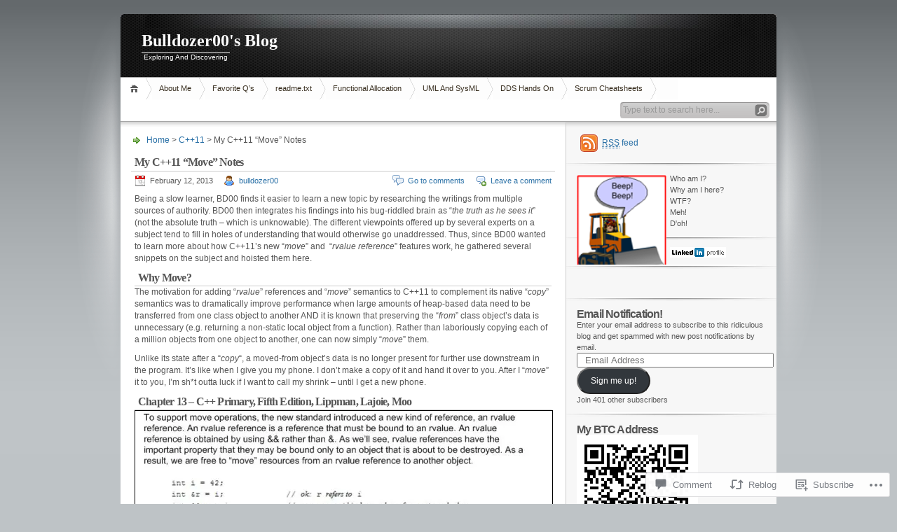

--- FILE ---
content_type: text/html; charset=UTF-8
request_url: https://bulldozer00.blog/2013/02/12/my-c11-move-notes/
body_size: 33996
content:
<!DOCTYPE html PUBLIC "-//W3C//DTD XHTML 1.0 Transitional//EN" "http://www.w3.org/TR/xhtml1/DTD/xhtml1-transitional.dtd">
<html xmlns="http://www.w3.org/1999/xhtml" lang="en">
<head profile="http://gmpg.org/xfn/11">
<meta http-equiv="Content-Type" content="text/html; charset=UTF-8" />
<title>My C++11 &#8220;Move&#8221; Notes | Bulldozer00&#039;s Blog</title>

<link rel="stylesheet" href="https://s0.wp.com/wp-content/themes/pub/inove/style.css?m=1745604443i" type="text/css" media="screen" />

<script type="text/javascript" src="https://s0.wp.com/wp-content/themes/pub/inove/js/base.js?m=1398364822i"></script>
<script type="text/javascript" src="https://s0.wp.com/wp-content/themes/pub/inove/js/menu.js?m=1351714433i"></script>

<link rel="pingback" href="https://bulldozer00.blog/xmlrpc.php" />
<meta name='robots' content='max-image-preview:large' />
<meta name="google-site-verification" content="GNQ-oMTl9BxGHs8RnyOEgTXcUaUZb4r_1-6fDORlfJY" />
<meta name="msvalidate.01" content="F29669DD28A837AD4370258C0FAF4547" />

<!-- Async WordPress.com Remote Login -->
<script id="wpcom_remote_login_js">
var wpcom_remote_login_extra_auth = '';
function wpcom_remote_login_remove_dom_node_id( element_id ) {
	var dom_node = document.getElementById( element_id );
	if ( dom_node ) { dom_node.parentNode.removeChild( dom_node ); }
}
function wpcom_remote_login_remove_dom_node_classes( class_name ) {
	var dom_nodes = document.querySelectorAll( '.' + class_name );
	for ( var i = 0; i < dom_nodes.length; i++ ) {
		dom_nodes[ i ].parentNode.removeChild( dom_nodes[ i ] );
	}
}
function wpcom_remote_login_final_cleanup() {
	wpcom_remote_login_remove_dom_node_classes( "wpcom_remote_login_msg" );
	wpcom_remote_login_remove_dom_node_id( "wpcom_remote_login_key" );
	wpcom_remote_login_remove_dom_node_id( "wpcom_remote_login_validate" );
	wpcom_remote_login_remove_dom_node_id( "wpcom_remote_login_js" );
	wpcom_remote_login_remove_dom_node_id( "wpcom_request_access_iframe" );
	wpcom_remote_login_remove_dom_node_id( "wpcom_request_access_styles" );
}

// Watch for messages back from the remote login
window.addEventListener( "message", function( e ) {
	if ( e.origin === "https://r-login.wordpress.com" ) {
		var data = {};
		try {
			data = JSON.parse( e.data );
		} catch( e ) {
			wpcom_remote_login_final_cleanup();
			return;
		}

		if ( data.msg === 'LOGIN' ) {
			// Clean up the login check iframe
			wpcom_remote_login_remove_dom_node_id( "wpcom_remote_login_key" );

			var id_regex = new RegExp( /^[0-9]+$/ );
			var token_regex = new RegExp( /^.*|.*|.*$/ );
			if (
				token_regex.test( data.token )
				&& id_regex.test( data.wpcomid )
			) {
				// We have everything we need to ask for a login
				var script = document.createElement( "script" );
				script.setAttribute( "id", "wpcom_remote_login_validate" );
				script.src = '/remote-login.php?wpcom_remote_login=validate'
					+ '&wpcomid=' + data.wpcomid
					+ '&token=' + encodeURIComponent( data.token )
					+ '&host=' + window.location.protocol
					+ '//' + window.location.hostname
					+ '&postid=22709'
					+ '&is_singular=1';
				document.body.appendChild( script );
			}

			return;
		}

		// Safari ITP, not logged in, so redirect
		if ( data.msg === 'LOGIN-REDIRECT' ) {
			window.location = 'https://wordpress.com/log-in?redirect_to=' + window.location.href;
			return;
		}

		// Safari ITP, storage access failed, remove the request
		if ( data.msg === 'LOGIN-REMOVE' ) {
			var css_zap = 'html { -webkit-transition: margin-top 1s; transition: margin-top 1s; } /* 9001 */ html { margin-top: 0 !important; } * html body { margin-top: 0 !important; } @media screen and ( max-width: 782px ) { html { margin-top: 0 !important; } * html body { margin-top: 0 !important; } }';
			var style_zap = document.createElement( 'style' );
			style_zap.type = 'text/css';
			style_zap.appendChild( document.createTextNode( css_zap ) );
			document.body.appendChild( style_zap );

			var e = document.getElementById( 'wpcom_request_access_iframe' );
			e.parentNode.removeChild( e );

			document.cookie = 'wordpress_com_login_access=denied; path=/; max-age=31536000';

			return;
		}

		// Safari ITP
		if ( data.msg === 'REQUEST_ACCESS' ) {
			console.log( 'request access: safari' );

			// Check ITP iframe enable/disable knob
			if ( wpcom_remote_login_extra_auth !== 'safari_itp_iframe' ) {
				return;
			}

			// If we are in a "private window" there is no ITP.
			var private_window = false;
			try {
				var opendb = window.openDatabase( null, null, null, null );
			} catch( e ) {
				private_window = true;
			}

			if ( private_window ) {
				console.log( 'private window' );
				return;
			}

			var iframe = document.createElement( 'iframe' );
			iframe.id = 'wpcom_request_access_iframe';
			iframe.setAttribute( 'scrolling', 'no' );
			iframe.setAttribute( 'sandbox', 'allow-storage-access-by-user-activation allow-scripts allow-same-origin allow-top-navigation-by-user-activation' );
			iframe.src = 'https://r-login.wordpress.com/remote-login.php?wpcom_remote_login=request_access&origin=' + encodeURIComponent( data.origin ) + '&wpcomid=' + encodeURIComponent( data.wpcomid );

			var css = 'html { -webkit-transition: margin-top 1s; transition: margin-top 1s; } /* 9001 */ html { margin-top: 46px !important; } * html body { margin-top: 46px !important; } @media screen and ( max-width: 660px ) { html { margin-top: 71px !important; } * html body { margin-top: 71px !important; } #wpcom_request_access_iframe { display: block; height: 71px !important; } } #wpcom_request_access_iframe { border: 0px; height: 46px; position: fixed; top: 0; left: 0; width: 100%; min-width: 100%; z-index: 99999; background: #23282d; } ';

			var style = document.createElement( 'style' );
			style.type = 'text/css';
			style.id = 'wpcom_request_access_styles';
			style.appendChild( document.createTextNode( css ) );
			document.body.appendChild( style );

			document.body.appendChild( iframe );
		}

		if ( data.msg === 'DONE' ) {
			wpcom_remote_login_final_cleanup();
		}
	}
}, false );

// Inject the remote login iframe after the page has had a chance to load
// more critical resources
window.addEventListener( "DOMContentLoaded", function( e ) {
	var iframe = document.createElement( "iframe" );
	iframe.style.display = "none";
	iframe.setAttribute( "scrolling", "no" );
	iframe.setAttribute( "id", "wpcom_remote_login_key" );
	iframe.src = "https://r-login.wordpress.com/remote-login.php"
		+ "?wpcom_remote_login=key"
		+ "&origin=aHR0cHM6Ly9idWxsZG96ZXIwMC5ibG9n"
		+ "&wpcomid=6876496"
		+ "&time=" + Math.floor( Date.now() / 1000 );
	document.body.appendChild( iframe );
}, false );
</script>
<link rel='dns-prefetch' href='//widgets.wp.com' />
<link rel='dns-prefetch' href='//s0.wp.com' />
<link rel="alternate" type="application/rss+xml" title="Bulldozer00&#039;s Blog &raquo; Feed" href="https://bulldozer00.blog/feed/" />
<link rel="alternate" type="application/rss+xml" title="Bulldozer00&#039;s Blog &raquo; Comments Feed" href="https://bulldozer00.blog/comments/feed/" />
<link rel="alternate" type="application/rss+xml" title="Bulldozer00&#039;s Blog &raquo; My C++11 &#8220;Move&#8221; Notes Comments Feed" href="https://bulldozer00.blog/2013/02/12/my-c11-move-notes/feed/" />
	<script type="text/javascript">
		/* <![CDATA[ */
		function addLoadEvent(func) {
			var oldonload = window.onload;
			if (typeof window.onload != 'function') {
				window.onload = func;
			} else {
				window.onload = function () {
					oldonload();
					func();
				}
			}
		}
		/* ]]> */
	</script>
	<link crossorigin='anonymous' rel='stylesheet' id='all-css-0-1' href='/_static/??-eJx9jFEKwkAMRC/kGqqV+iOepW6jTbubBJOteHtbEYQi/gy8Yd7AQ0MUdmSHXIKmciM2GNC1jeOHIYss0ZWEBndMrWMXVMxXtI1mG/h9mWjE7/Gb/s2Jr8TkT/Ae8yxqucydTLhI53yqmsN+d6ybqh5e03dJDw==&cssminify=yes' type='text/css' media='all' />
<style id='wp-emoji-styles-inline-css'>

	img.wp-smiley, img.emoji {
		display: inline !important;
		border: none !important;
		box-shadow: none !important;
		height: 1em !important;
		width: 1em !important;
		margin: 0 0.07em !important;
		vertical-align: -0.1em !important;
		background: none !important;
		padding: 0 !important;
	}
/*# sourceURL=wp-emoji-styles-inline-css */
</style>
<link crossorigin='anonymous' rel='stylesheet' id='all-css-2-1' href='/wp-content/plugins/gutenberg-core/v22.2.0/build/styles/block-library/style.css?m=1764855221i&cssminify=yes' type='text/css' media='all' />
<style id='wp-block-library-inline-css'>
.has-text-align-justify {
	text-align:justify;
}
.has-text-align-justify{text-align:justify;}

/*# sourceURL=wp-block-library-inline-css */
</style><style id='global-styles-inline-css'>
:root{--wp--preset--aspect-ratio--square: 1;--wp--preset--aspect-ratio--4-3: 4/3;--wp--preset--aspect-ratio--3-4: 3/4;--wp--preset--aspect-ratio--3-2: 3/2;--wp--preset--aspect-ratio--2-3: 2/3;--wp--preset--aspect-ratio--16-9: 16/9;--wp--preset--aspect-ratio--9-16: 9/16;--wp--preset--color--black: #000000;--wp--preset--color--cyan-bluish-gray: #abb8c3;--wp--preset--color--white: #ffffff;--wp--preset--color--pale-pink: #f78da7;--wp--preset--color--vivid-red: #cf2e2e;--wp--preset--color--luminous-vivid-orange: #ff6900;--wp--preset--color--luminous-vivid-amber: #fcb900;--wp--preset--color--light-green-cyan: #7bdcb5;--wp--preset--color--vivid-green-cyan: #00d084;--wp--preset--color--pale-cyan-blue: #8ed1fc;--wp--preset--color--vivid-cyan-blue: #0693e3;--wp--preset--color--vivid-purple: #9b51e0;--wp--preset--gradient--vivid-cyan-blue-to-vivid-purple: linear-gradient(135deg,rgb(6,147,227) 0%,rgb(155,81,224) 100%);--wp--preset--gradient--light-green-cyan-to-vivid-green-cyan: linear-gradient(135deg,rgb(122,220,180) 0%,rgb(0,208,130) 100%);--wp--preset--gradient--luminous-vivid-amber-to-luminous-vivid-orange: linear-gradient(135deg,rgb(252,185,0) 0%,rgb(255,105,0) 100%);--wp--preset--gradient--luminous-vivid-orange-to-vivid-red: linear-gradient(135deg,rgb(255,105,0) 0%,rgb(207,46,46) 100%);--wp--preset--gradient--very-light-gray-to-cyan-bluish-gray: linear-gradient(135deg,rgb(238,238,238) 0%,rgb(169,184,195) 100%);--wp--preset--gradient--cool-to-warm-spectrum: linear-gradient(135deg,rgb(74,234,220) 0%,rgb(151,120,209) 20%,rgb(207,42,186) 40%,rgb(238,44,130) 60%,rgb(251,105,98) 80%,rgb(254,248,76) 100%);--wp--preset--gradient--blush-light-purple: linear-gradient(135deg,rgb(255,206,236) 0%,rgb(152,150,240) 100%);--wp--preset--gradient--blush-bordeaux: linear-gradient(135deg,rgb(254,205,165) 0%,rgb(254,45,45) 50%,rgb(107,0,62) 100%);--wp--preset--gradient--luminous-dusk: linear-gradient(135deg,rgb(255,203,112) 0%,rgb(199,81,192) 50%,rgb(65,88,208) 100%);--wp--preset--gradient--pale-ocean: linear-gradient(135deg,rgb(255,245,203) 0%,rgb(182,227,212) 50%,rgb(51,167,181) 100%);--wp--preset--gradient--electric-grass: linear-gradient(135deg,rgb(202,248,128) 0%,rgb(113,206,126) 100%);--wp--preset--gradient--midnight: linear-gradient(135deg,rgb(2,3,129) 0%,rgb(40,116,252) 100%);--wp--preset--font-size--small: 13px;--wp--preset--font-size--medium: 20px;--wp--preset--font-size--large: 36px;--wp--preset--font-size--x-large: 42px;--wp--preset--font-family--albert-sans: 'Albert Sans', sans-serif;--wp--preset--font-family--alegreya: Alegreya, serif;--wp--preset--font-family--arvo: Arvo, serif;--wp--preset--font-family--bodoni-moda: 'Bodoni Moda', serif;--wp--preset--font-family--bricolage-grotesque: 'Bricolage Grotesque', sans-serif;--wp--preset--font-family--cabin: Cabin, sans-serif;--wp--preset--font-family--chivo: Chivo, sans-serif;--wp--preset--font-family--commissioner: Commissioner, sans-serif;--wp--preset--font-family--cormorant: Cormorant, serif;--wp--preset--font-family--courier-prime: 'Courier Prime', monospace;--wp--preset--font-family--crimson-pro: 'Crimson Pro', serif;--wp--preset--font-family--dm-mono: 'DM Mono', monospace;--wp--preset--font-family--dm-sans: 'DM Sans', sans-serif;--wp--preset--font-family--dm-serif-display: 'DM Serif Display', serif;--wp--preset--font-family--domine: Domine, serif;--wp--preset--font-family--eb-garamond: 'EB Garamond', serif;--wp--preset--font-family--epilogue: Epilogue, sans-serif;--wp--preset--font-family--fahkwang: Fahkwang, sans-serif;--wp--preset--font-family--figtree: Figtree, sans-serif;--wp--preset--font-family--fira-sans: 'Fira Sans', sans-serif;--wp--preset--font-family--fjalla-one: 'Fjalla One', sans-serif;--wp--preset--font-family--fraunces: Fraunces, serif;--wp--preset--font-family--gabarito: Gabarito, system-ui;--wp--preset--font-family--ibm-plex-mono: 'IBM Plex Mono', monospace;--wp--preset--font-family--ibm-plex-sans: 'IBM Plex Sans', sans-serif;--wp--preset--font-family--ibarra-real-nova: 'Ibarra Real Nova', serif;--wp--preset--font-family--instrument-serif: 'Instrument Serif', serif;--wp--preset--font-family--inter: Inter, sans-serif;--wp--preset--font-family--josefin-sans: 'Josefin Sans', sans-serif;--wp--preset--font-family--jost: Jost, sans-serif;--wp--preset--font-family--libre-baskerville: 'Libre Baskerville', serif;--wp--preset--font-family--libre-franklin: 'Libre Franklin', sans-serif;--wp--preset--font-family--literata: Literata, serif;--wp--preset--font-family--lora: Lora, serif;--wp--preset--font-family--merriweather: Merriweather, serif;--wp--preset--font-family--montserrat: Montserrat, sans-serif;--wp--preset--font-family--newsreader: Newsreader, serif;--wp--preset--font-family--noto-sans-mono: 'Noto Sans Mono', sans-serif;--wp--preset--font-family--nunito: Nunito, sans-serif;--wp--preset--font-family--open-sans: 'Open Sans', sans-serif;--wp--preset--font-family--overpass: Overpass, sans-serif;--wp--preset--font-family--pt-serif: 'PT Serif', serif;--wp--preset--font-family--petrona: Petrona, serif;--wp--preset--font-family--piazzolla: Piazzolla, serif;--wp--preset--font-family--playfair-display: 'Playfair Display', serif;--wp--preset--font-family--plus-jakarta-sans: 'Plus Jakarta Sans', sans-serif;--wp--preset--font-family--poppins: Poppins, sans-serif;--wp--preset--font-family--raleway: Raleway, sans-serif;--wp--preset--font-family--roboto: Roboto, sans-serif;--wp--preset--font-family--roboto-slab: 'Roboto Slab', serif;--wp--preset--font-family--rubik: Rubik, sans-serif;--wp--preset--font-family--rufina: Rufina, serif;--wp--preset--font-family--sora: Sora, sans-serif;--wp--preset--font-family--source-sans-3: 'Source Sans 3', sans-serif;--wp--preset--font-family--source-serif-4: 'Source Serif 4', serif;--wp--preset--font-family--space-mono: 'Space Mono', monospace;--wp--preset--font-family--syne: Syne, sans-serif;--wp--preset--font-family--texturina: Texturina, serif;--wp--preset--font-family--urbanist: Urbanist, sans-serif;--wp--preset--font-family--work-sans: 'Work Sans', sans-serif;--wp--preset--spacing--20: 0.44rem;--wp--preset--spacing--30: 0.67rem;--wp--preset--spacing--40: 1rem;--wp--preset--spacing--50: 1.5rem;--wp--preset--spacing--60: 2.25rem;--wp--preset--spacing--70: 3.38rem;--wp--preset--spacing--80: 5.06rem;--wp--preset--shadow--natural: 6px 6px 9px rgba(0, 0, 0, 0.2);--wp--preset--shadow--deep: 12px 12px 50px rgba(0, 0, 0, 0.4);--wp--preset--shadow--sharp: 6px 6px 0px rgba(0, 0, 0, 0.2);--wp--preset--shadow--outlined: 6px 6px 0px -3px rgb(255, 255, 255), 6px 6px rgb(0, 0, 0);--wp--preset--shadow--crisp: 6px 6px 0px rgb(0, 0, 0);}:where(.is-layout-flex){gap: 0.5em;}:where(.is-layout-grid){gap: 0.5em;}body .is-layout-flex{display: flex;}.is-layout-flex{flex-wrap: wrap;align-items: center;}.is-layout-flex > :is(*, div){margin: 0;}body .is-layout-grid{display: grid;}.is-layout-grid > :is(*, div){margin: 0;}:where(.wp-block-columns.is-layout-flex){gap: 2em;}:where(.wp-block-columns.is-layout-grid){gap: 2em;}:where(.wp-block-post-template.is-layout-flex){gap: 1.25em;}:where(.wp-block-post-template.is-layout-grid){gap: 1.25em;}.has-black-color{color: var(--wp--preset--color--black) !important;}.has-cyan-bluish-gray-color{color: var(--wp--preset--color--cyan-bluish-gray) !important;}.has-white-color{color: var(--wp--preset--color--white) !important;}.has-pale-pink-color{color: var(--wp--preset--color--pale-pink) !important;}.has-vivid-red-color{color: var(--wp--preset--color--vivid-red) !important;}.has-luminous-vivid-orange-color{color: var(--wp--preset--color--luminous-vivid-orange) !important;}.has-luminous-vivid-amber-color{color: var(--wp--preset--color--luminous-vivid-amber) !important;}.has-light-green-cyan-color{color: var(--wp--preset--color--light-green-cyan) !important;}.has-vivid-green-cyan-color{color: var(--wp--preset--color--vivid-green-cyan) !important;}.has-pale-cyan-blue-color{color: var(--wp--preset--color--pale-cyan-blue) !important;}.has-vivid-cyan-blue-color{color: var(--wp--preset--color--vivid-cyan-blue) !important;}.has-vivid-purple-color{color: var(--wp--preset--color--vivid-purple) !important;}.has-black-background-color{background-color: var(--wp--preset--color--black) !important;}.has-cyan-bluish-gray-background-color{background-color: var(--wp--preset--color--cyan-bluish-gray) !important;}.has-white-background-color{background-color: var(--wp--preset--color--white) !important;}.has-pale-pink-background-color{background-color: var(--wp--preset--color--pale-pink) !important;}.has-vivid-red-background-color{background-color: var(--wp--preset--color--vivid-red) !important;}.has-luminous-vivid-orange-background-color{background-color: var(--wp--preset--color--luminous-vivid-orange) !important;}.has-luminous-vivid-amber-background-color{background-color: var(--wp--preset--color--luminous-vivid-amber) !important;}.has-light-green-cyan-background-color{background-color: var(--wp--preset--color--light-green-cyan) !important;}.has-vivid-green-cyan-background-color{background-color: var(--wp--preset--color--vivid-green-cyan) !important;}.has-pale-cyan-blue-background-color{background-color: var(--wp--preset--color--pale-cyan-blue) !important;}.has-vivid-cyan-blue-background-color{background-color: var(--wp--preset--color--vivid-cyan-blue) !important;}.has-vivid-purple-background-color{background-color: var(--wp--preset--color--vivid-purple) !important;}.has-black-border-color{border-color: var(--wp--preset--color--black) !important;}.has-cyan-bluish-gray-border-color{border-color: var(--wp--preset--color--cyan-bluish-gray) !important;}.has-white-border-color{border-color: var(--wp--preset--color--white) !important;}.has-pale-pink-border-color{border-color: var(--wp--preset--color--pale-pink) !important;}.has-vivid-red-border-color{border-color: var(--wp--preset--color--vivid-red) !important;}.has-luminous-vivid-orange-border-color{border-color: var(--wp--preset--color--luminous-vivid-orange) !important;}.has-luminous-vivid-amber-border-color{border-color: var(--wp--preset--color--luminous-vivid-amber) !important;}.has-light-green-cyan-border-color{border-color: var(--wp--preset--color--light-green-cyan) !important;}.has-vivid-green-cyan-border-color{border-color: var(--wp--preset--color--vivid-green-cyan) !important;}.has-pale-cyan-blue-border-color{border-color: var(--wp--preset--color--pale-cyan-blue) !important;}.has-vivid-cyan-blue-border-color{border-color: var(--wp--preset--color--vivid-cyan-blue) !important;}.has-vivid-purple-border-color{border-color: var(--wp--preset--color--vivid-purple) !important;}.has-vivid-cyan-blue-to-vivid-purple-gradient-background{background: var(--wp--preset--gradient--vivid-cyan-blue-to-vivid-purple) !important;}.has-light-green-cyan-to-vivid-green-cyan-gradient-background{background: var(--wp--preset--gradient--light-green-cyan-to-vivid-green-cyan) !important;}.has-luminous-vivid-amber-to-luminous-vivid-orange-gradient-background{background: var(--wp--preset--gradient--luminous-vivid-amber-to-luminous-vivid-orange) !important;}.has-luminous-vivid-orange-to-vivid-red-gradient-background{background: var(--wp--preset--gradient--luminous-vivid-orange-to-vivid-red) !important;}.has-very-light-gray-to-cyan-bluish-gray-gradient-background{background: var(--wp--preset--gradient--very-light-gray-to-cyan-bluish-gray) !important;}.has-cool-to-warm-spectrum-gradient-background{background: var(--wp--preset--gradient--cool-to-warm-spectrum) !important;}.has-blush-light-purple-gradient-background{background: var(--wp--preset--gradient--blush-light-purple) !important;}.has-blush-bordeaux-gradient-background{background: var(--wp--preset--gradient--blush-bordeaux) !important;}.has-luminous-dusk-gradient-background{background: var(--wp--preset--gradient--luminous-dusk) !important;}.has-pale-ocean-gradient-background{background: var(--wp--preset--gradient--pale-ocean) !important;}.has-electric-grass-gradient-background{background: var(--wp--preset--gradient--electric-grass) !important;}.has-midnight-gradient-background{background: var(--wp--preset--gradient--midnight) !important;}.has-small-font-size{font-size: var(--wp--preset--font-size--small) !important;}.has-medium-font-size{font-size: var(--wp--preset--font-size--medium) !important;}.has-large-font-size{font-size: var(--wp--preset--font-size--large) !important;}.has-x-large-font-size{font-size: var(--wp--preset--font-size--x-large) !important;}.has-albert-sans-font-family{font-family: var(--wp--preset--font-family--albert-sans) !important;}.has-alegreya-font-family{font-family: var(--wp--preset--font-family--alegreya) !important;}.has-arvo-font-family{font-family: var(--wp--preset--font-family--arvo) !important;}.has-bodoni-moda-font-family{font-family: var(--wp--preset--font-family--bodoni-moda) !important;}.has-bricolage-grotesque-font-family{font-family: var(--wp--preset--font-family--bricolage-grotesque) !important;}.has-cabin-font-family{font-family: var(--wp--preset--font-family--cabin) !important;}.has-chivo-font-family{font-family: var(--wp--preset--font-family--chivo) !important;}.has-commissioner-font-family{font-family: var(--wp--preset--font-family--commissioner) !important;}.has-cormorant-font-family{font-family: var(--wp--preset--font-family--cormorant) !important;}.has-courier-prime-font-family{font-family: var(--wp--preset--font-family--courier-prime) !important;}.has-crimson-pro-font-family{font-family: var(--wp--preset--font-family--crimson-pro) !important;}.has-dm-mono-font-family{font-family: var(--wp--preset--font-family--dm-mono) !important;}.has-dm-sans-font-family{font-family: var(--wp--preset--font-family--dm-sans) !important;}.has-dm-serif-display-font-family{font-family: var(--wp--preset--font-family--dm-serif-display) !important;}.has-domine-font-family{font-family: var(--wp--preset--font-family--domine) !important;}.has-eb-garamond-font-family{font-family: var(--wp--preset--font-family--eb-garamond) !important;}.has-epilogue-font-family{font-family: var(--wp--preset--font-family--epilogue) !important;}.has-fahkwang-font-family{font-family: var(--wp--preset--font-family--fahkwang) !important;}.has-figtree-font-family{font-family: var(--wp--preset--font-family--figtree) !important;}.has-fira-sans-font-family{font-family: var(--wp--preset--font-family--fira-sans) !important;}.has-fjalla-one-font-family{font-family: var(--wp--preset--font-family--fjalla-one) !important;}.has-fraunces-font-family{font-family: var(--wp--preset--font-family--fraunces) !important;}.has-gabarito-font-family{font-family: var(--wp--preset--font-family--gabarito) !important;}.has-ibm-plex-mono-font-family{font-family: var(--wp--preset--font-family--ibm-plex-mono) !important;}.has-ibm-plex-sans-font-family{font-family: var(--wp--preset--font-family--ibm-plex-sans) !important;}.has-ibarra-real-nova-font-family{font-family: var(--wp--preset--font-family--ibarra-real-nova) !important;}.has-instrument-serif-font-family{font-family: var(--wp--preset--font-family--instrument-serif) !important;}.has-inter-font-family{font-family: var(--wp--preset--font-family--inter) !important;}.has-josefin-sans-font-family{font-family: var(--wp--preset--font-family--josefin-sans) !important;}.has-jost-font-family{font-family: var(--wp--preset--font-family--jost) !important;}.has-libre-baskerville-font-family{font-family: var(--wp--preset--font-family--libre-baskerville) !important;}.has-libre-franklin-font-family{font-family: var(--wp--preset--font-family--libre-franklin) !important;}.has-literata-font-family{font-family: var(--wp--preset--font-family--literata) !important;}.has-lora-font-family{font-family: var(--wp--preset--font-family--lora) !important;}.has-merriweather-font-family{font-family: var(--wp--preset--font-family--merriweather) !important;}.has-montserrat-font-family{font-family: var(--wp--preset--font-family--montserrat) !important;}.has-newsreader-font-family{font-family: var(--wp--preset--font-family--newsreader) !important;}.has-noto-sans-mono-font-family{font-family: var(--wp--preset--font-family--noto-sans-mono) !important;}.has-nunito-font-family{font-family: var(--wp--preset--font-family--nunito) !important;}.has-open-sans-font-family{font-family: var(--wp--preset--font-family--open-sans) !important;}.has-overpass-font-family{font-family: var(--wp--preset--font-family--overpass) !important;}.has-pt-serif-font-family{font-family: var(--wp--preset--font-family--pt-serif) !important;}.has-petrona-font-family{font-family: var(--wp--preset--font-family--petrona) !important;}.has-piazzolla-font-family{font-family: var(--wp--preset--font-family--piazzolla) !important;}.has-playfair-display-font-family{font-family: var(--wp--preset--font-family--playfair-display) !important;}.has-plus-jakarta-sans-font-family{font-family: var(--wp--preset--font-family--plus-jakarta-sans) !important;}.has-poppins-font-family{font-family: var(--wp--preset--font-family--poppins) !important;}.has-raleway-font-family{font-family: var(--wp--preset--font-family--raleway) !important;}.has-roboto-font-family{font-family: var(--wp--preset--font-family--roboto) !important;}.has-roboto-slab-font-family{font-family: var(--wp--preset--font-family--roboto-slab) !important;}.has-rubik-font-family{font-family: var(--wp--preset--font-family--rubik) !important;}.has-rufina-font-family{font-family: var(--wp--preset--font-family--rufina) !important;}.has-sora-font-family{font-family: var(--wp--preset--font-family--sora) !important;}.has-source-sans-3-font-family{font-family: var(--wp--preset--font-family--source-sans-3) !important;}.has-source-serif-4-font-family{font-family: var(--wp--preset--font-family--source-serif-4) !important;}.has-space-mono-font-family{font-family: var(--wp--preset--font-family--space-mono) !important;}.has-syne-font-family{font-family: var(--wp--preset--font-family--syne) !important;}.has-texturina-font-family{font-family: var(--wp--preset--font-family--texturina) !important;}.has-urbanist-font-family{font-family: var(--wp--preset--font-family--urbanist) !important;}.has-work-sans-font-family{font-family: var(--wp--preset--font-family--work-sans) !important;}
/*# sourceURL=global-styles-inline-css */
</style>

<style id='classic-theme-styles-inline-css'>
/*! This file is auto-generated */
.wp-block-button__link{color:#fff;background-color:#32373c;border-radius:9999px;box-shadow:none;text-decoration:none;padding:calc(.667em + 2px) calc(1.333em + 2px);font-size:1.125em}.wp-block-file__button{background:#32373c;color:#fff;text-decoration:none}
/*# sourceURL=/wp-includes/css/classic-themes.min.css */
</style>
<link crossorigin='anonymous' rel='stylesheet' id='all-css-4-1' href='/_static/??-eJx9j8EOwjAIhl/IyvTgvBgfxXQtmZ2jbQrdfHxZll3U7ELgh48fYM7GpSgYBaiaPNY+RAaXCqpO2QroBKEPFkckHTs65gP8x+bgexTFecuN4HsfyWpjui4XZDYaKVQy8lQv3uMGlGzdy6i0rlgbQCnFrfmYMPpUwFZJZEWC+8GAi4OuhtHDhKVTaxWXN/m7Xo650+3UXprm3J6a6/ABpBt3RQ==&cssminify=yes' type='text/css' media='all' />
<link rel='stylesheet' id='verbum-gutenberg-css-css' href='https://widgets.wp.com/verbum-block-editor/block-editor.css?ver=1738686361' media='all' />
<link crossorigin='anonymous' rel='stylesheet' id='all-css-6-1' href='/_static/??-eJzTLy/QTc7PK0nNK9HPLdUtyClNz8wr1i9KTcrJTwcy0/WTi5G5ekCujj52Temp+bo5+cmJJZn5eSgc3bScxMwikFb7XFtDE1NLExMLc0OTLACohS2q&cssminify=yes' type='text/css' media='all' />
<style id='jetpack-global-styles-frontend-style-inline-css'>
:root { --font-headings: unset; --font-base: unset; --font-headings-default: -apple-system,BlinkMacSystemFont,"Segoe UI",Roboto,Oxygen-Sans,Ubuntu,Cantarell,"Helvetica Neue",sans-serif; --font-base-default: -apple-system,BlinkMacSystemFont,"Segoe UI",Roboto,Oxygen-Sans,Ubuntu,Cantarell,"Helvetica Neue",sans-serif;}
/*# sourceURL=jetpack-global-styles-frontend-style-inline-css */
</style>
<link crossorigin='anonymous' rel='stylesheet' id='all-css-8-1' href='/_static/??-eJyNjcEKwjAQRH/IuFQj9SJ+isRsSLZusqWbUPx7W+lFBPEyzMDMPJhH46XUUCrkZkZukYrCEOro/GPLkEVWwcZBQZObAjrE59tSiXuvuoP/n25UPKh4cmxYouhH+HqrKeSFmyxElrvjX7iZMIaqsFQ2b+JEaFxBw6R13V7zpetPx8PZ9p0dXpQMX7Y=&cssminify=yes' type='text/css' media='all' />
<script type="text/javascript" id="jetpack_related-posts-js-extra">
/* <![CDATA[ */
var related_posts_js_options = {"post_heading":"h4"};
//# sourceURL=jetpack_related-posts-js-extra
/* ]]> */
</script>
<script type="text/javascript" id="wpcom-actionbar-placeholder-js-extra">
/* <![CDATA[ */
var actionbardata = {"siteID":"6876496","postID":"22709","siteURL":"https://bulldozer00.blog","xhrURL":"https://bulldozer00.blog/wp-admin/admin-ajax.php","nonce":"7ed99205b0","isLoggedIn":"","statusMessage":"","subsEmailDefault":"instantly","proxyScriptUrl":"https://s0.wp.com/wp-content/js/wpcom-proxy-request.js?m=1513050504i&amp;ver=20211021","shortlink":"https://wp.me/psQTe-5Uh","i18n":{"followedText":"New posts from this site will now appear in your \u003Ca href=\"https://wordpress.com/reader\"\u003EReader\u003C/a\u003E","foldBar":"Collapse this bar","unfoldBar":"Expand this bar","shortLinkCopied":"Shortlink copied to clipboard."}};
//# sourceURL=wpcom-actionbar-placeholder-js-extra
/* ]]> */
</script>
<script type="text/javascript" id="jetpack-mu-wpcom-settings-js-before">
/* <![CDATA[ */
var JETPACK_MU_WPCOM_SETTINGS = {"assetsUrl":"https://s0.wp.com/wp-content/mu-plugins/jetpack-mu-wpcom-plugin/moon/jetpack_vendor/automattic/jetpack-mu-wpcom/src/build/"};
//# sourceURL=jetpack-mu-wpcom-settings-js-before
/* ]]> */
</script>
<script crossorigin='anonymous' type='text/javascript'  src='/_static/??-eJyNjtEKwjAMRX/ILnNQfRI/RWYbRmub1jZh7u/NwwR9EwLhck8OgbUaV4iRGLKYmmQJ1CEi19k99gy5FIJbIAd3CclDwzQzelNL5/6bhhxoiP0AKtaDJB5Vp/MUbNu+/oJMDktT8Tf8eVXZltjUVl6bdtd8OZ6tHcfTNNn4BmeuTlk='></script>
<script type="text/javascript" id="rlt-proxy-js-after">
/* <![CDATA[ */
	rltInitialize( {"token":null,"iframeOrigins":["https:\/\/widgets.wp.com"]} );
//# sourceURL=rlt-proxy-js-after
/* ]]> */
</script>
<link rel="EditURI" type="application/rsd+xml" title="RSD" href="https://bulldozer00.wordpress.com/xmlrpc.php?rsd" />
<meta name="generator" content="WordPress.com" />
<link rel="canonical" href="https://bulldozer00.blog/2013/02/12/my-c11-move-notes/" />
<link rel='shortlink' href='https://wp.me/psQTe-5Uh' />
<link rel="alternate" type="application/json+oembed" href="https://public-api.wordpress.com/oembed/?format=json&amp;url=https%3A%2F%2Fbulldozer00.blog%2F2013%2F02%2F12%2Fmy-c11-move-notes%2F&amp;for=wpcom-auto-discovery" /><link rel="alternate" type="application/xml+oembed" href="https://public-api.wordpress.com/oembed/?format=xml&amp;url=https%3A%2F%2Fbulldozer00.blog%2F2013%2F02%2F12%2Fmy-c11-move-notes%2F&amp;for=wpcom-auto-discovery" />
<!-- Jetpack Open Graph Tags -->
<meta property="og:type" content="article" />
<meta property="og:title" content="My C++11 &#8220;Move&#8221; Notes" />
<meta property="og:url" content="https://bulldozer00.blog/2013/02/12/my-c11-move-notes/" />
<meta property="og:description" content="Being a slow learner, BD00 finds it easier to learn a new topic by researching the writings from multiple sources of authority. BD00 then integrates his findings into his bug-riddled brain as &amp;#822…" />
<meta property="article:published_time" content="2013-02-12T06:00:56+00:00" />
<meta property="article:modified_time" content="2013-02-02T11:19:05+00:00" />
<meta property="og:site_name" content="Bulldozer00&#039;s Blog" />
<meta property="og:image" content="https://bulldozer00.blog/wp-content/uploads/2012/12/cpp-primer-move.jpg" />
<meta property="og:image:width" content="595" />
<meta property="og:image:height" content="358" />
<meta property="og:image:alt" content="Cpp Primer Move" />
<meta property="og:locale" content="en_US" />
<meta property="article:publisher" content="https://www.facebook.com/WordPresscom" />
<meta name="twitter:creator" content="@bulldozer0" />
<meta name="twitter:site" content="@bulldozer0" />
<meta name="twitter:text:title" content="My C++11 &#8220;Move&#8221; Notes" />
<meta name="twitter:image" content="https://bulldozer00.blog/wp-content/uploads/2012/12/cpp-primer-move.jpg?w=640" />
<meta name="twitter:image:alt" content="Cpp Primer Move" />
<meta name="twitter:card" content="summary_large_image" />

<!-- End Jetpack Open Graph Tags -->
<link rel='openid.server' href='https://bulldozer00.blog/?openidserver=1' />
<link rel='openid.delegate' href='https://bulldozer00.blog/' />
<link rel="search" type="application/opensearchdescription+xml" href="https://bulldozer00.blog/osd.xml" title="Bulldozer00&#039;s Blog" />
<link rel="search" type="application/opensearchdescription+xml" href="https://s1.wp.com/opensearch.xml" title="WordPress.com" />
		<style id="wpcom-hotfix-masterbar-style">
			@media screen and (min-width: 783px) {
				#wpadminbar .quicklinks li#wp-admin-bar-my-account.with-avatar > a img {
					margin-top: 5px;
				}
			}
		</style>
		<meta name="description" content="Being a slow learner, BD00 finds it easier to learn a new topic by researching the writings from multiple sources of authority. BD00 then integrates his findings into his bug-riddled brain as &quot;the truth as he sees it&quot; (not the absolute truth - which is unknowable). The different viewpoints offered up by several experts on&hellip;" />
<link rel="icon" href="https://bulldozer00.blog/wp-content/uploads/2021/11/cropped-new_mask.jpg?w=32" sizes="32x32" />
<link rel="icon" href="https://bulldozer00.blog/wp-content/uploads/2021/11/cropped-new_mask.jpg?w=192" sizes="192x192" />
<link rel="apple-touch-icon" href="https://bulldozer00.blog/wp-content/uploads/2021/11/cropped-new_mask.jpg?w=180" />
<meta name="msapplication-TileImage" content="https://bulldozer00.blog/wp-content/uploads/2021/11/cropped-new_mask.jpg?w=258" />
<link crossorigin='anonymous' rel='stylesheet' id='all-css-0-3' href='/_static/??-eJydjtsKg0AMRH+oGqy00ofSTykag0R3N8FkEf++ll6gb23fZobDYWDRAiU5JYeYCw154GQwkmuL07NDFElw5YTQBcHJwBZWmks028H3hih9DmSA7SzZKLyh1/Cr8HEpc+jBcmc4szrLBn+0MnL69+rC/UBu4KKFim3JfA10113iuWoO9ak51tV+vAFFyXy4&cssminify=yes' type='text/css' media='all' />
</head>

<body class="wp-singular post-template-default single single-post postid-22709 single-format-standard wp-theme-pubinove customizer-styles-applied jetpack-reblog-enabled">
<!-- wrap START -->
<div id="wrap">

<!-- container START -->
<div id="container"  >

<!-- header START -->
<div id="header">

	<!-- banner START -->
		<!-- banner END -->

	<div id="caption">
		<h1 id="title"><a href="https://bulldozer00.blog/">Bulldozer00&#039;s Blog</a></h1>
		<div id="tagline">Exploring And Discovering</div>
	</div>

	<div class="fixed"></div>
</div>
<!-- header END -->

<!-- navigation START -->
<div id="navigation">
	<!-- menus START -->
	<ul id="menus">
	<li class="page_item"><a class="home" title="Home" href="https://bulldozer00.blog/">Home</a></li>
	<li class="page_item page-item-2"><a href="https://bulldozer00.blog/about/">About Me</a></li>
<li class="page_item page-item-3642 page_item_has_children"><a href="https://bulldozer00.blog/favorite-qs/">Favorite Q&#8217;s</a>
<ul class='children'>
	<li class="page_item page-item-12536"><a href="https://bulldozer00.blog/favorite-qs/change/">Change</a></li>
	<li class="page_item page-item-12523"><a href="https://bulldozer00.blog/favorite-qs/design-and-architecture/">Design And Architecture</a></li>
	<li class="page_item page-item-12525"><a href="https://bulldozer00.blog/favorite-qs/leadership/">Leadership</a></li>
	<li class="page_item page-item-12527"><a href="https://bulldozer00.blog/favorite-qs/management/">Management</a></li>
	<li class="page_item page-item-12518"><a href="https://bulldozer00.blog/favorite-qs/simplicity/">Simplicity</a></li>
	<li class="page_item page-item-12533"><a href="https://bulldozer00.blog/favorite-qs/software/">Software</a></li>
	<li class="page_item page-item-12530"><a href="https://bulldozer00.blog/favorite-qs/thinking/">Thinking</a></li>
	<li class="page_item page-item-23827"><a href="https://bulldozer00.blog/favorite-qs/systems/">Systems</a></li>
	<li class="page_item page-item-12542"><a href="https://bulldozer00.blog/favorite-qs/spiritual/">Spiritual</a></li>
	<li class="page_item page-item-12539"><a href="https://bulldozer00.blog/favorite-qs/miscellaneous/">Miscellaneous</a></li>
	<li class="page_item page-item-12547"><a href="https://bulldozer00.blog/favorite-qs/bulldozer00-originals-i-think/">Bulldozer00 Originals (I&nbsp;think)</a></li>
</ul>
</li>
<li class="page_item page-item-1962"><a href="https://bulldozer00.blog/readme-txt/">readme.txt</a></li>
<li class="page_item page-item-18148"><a href="https://bulldozer00.blog/functional-allocation/">Functional Allocation</a></li>
<li class="page_item page-item-124"><a href="https://bulldozer00.blog/uml-and-sysml/">UML And SysML</a></li>
<li class="page_item page-item-9007"><a href="https://bulldozer00.blog/dds-hands-on/">DDS Hands On</a></li>
<li class="page_item page-item-25083"><a href="https://bulldozer00.blog/scrum-cheatsheets/">Scrum Cheatsheets</a></li>
	<li><a class="lastmenu" href="javascript:void(0);"></a></li>
</ul>

	<!-- menus END -->

	<!-- searchbox START -->
	<div id="searchbox">
		<form action="https://bulldozer00.blog" method="get">
			<div class="content">
				<input type="text" class="textfield" name="s" size="24" value="" />
				<input type="submit" class="button" value="" />
			</div>
		</form>
	</div>
<script type="text/javascript">
//<![CDATA[
	var searchbox = MGJS.$("searchbox");
	var searchtxt = MGJS.getElementsByClassName("textfield", "input", searchbox)[0];
	var searchbtn = MGJS.getElementsByClassName("button", "input", searchbox)[0];
	var tiptext = "Type text to search here...";
	if(searchtxt.value == "" || searchtxt.value == tiptext) {
		searchtxt.className += " searchtip";
		searchtxt.value = tiptext;
	}
	searchtxt.onfocus = function(e) {
		if(searchtxt.value == tiptext) {
			searchtxt.value = "";
			searchtxt.className = searchtxt.className.replace(" searchtip", "");
		}
	}
	searchtxt.onblur = function(e) {
		if(searchtxt.value == "") {
			searchtxt.className += " searchtip";
			searchtxt.value = tiptext;
		}
	}
	searchbtn.onclick = function(e) {
		if(searchtxt.value == "" || searchtxt.value == tiptext) {
			return false;
		}
	}
//]]>
</script>
	<!-- searchbox END -->

	<div class="fixed"></div>
</div>
<!-- navigation END -->

<!-- content START -->
<div id="content">

	<!-- main START -->
	<div id="main">


	<div id="postpath">
		<a title="Go to homepage" href="https://bulldozer00.blog/">Home</a>
		 &gt; <a href="https://bulldozer00.blog/category/c11/" rel="category tag">C++11</a>		 &gt; My C++11 &#8220;Move&#8221; Notes	</div>

	<div id="post-22709" class="post-22709 post type-post status-publish format-standard hentry category-c11 tag-bjarne-stroustrup tag-c11 tag-nicolai-josuttis tag-scott-meyers tag-stdmove">
		<h2>My C++11 &#8220;Move&#8221; Notes</h2>
		<div class="info">
			<span class="date">February 12, 2013</span>
			<span class="author"><a href="https://bulldozer00.blog/author/bulldozer00/" title="Posts by bulldozer00" rel="author">bulldozer00</a></span>										<span class="addcomment"><a href="#respond">Leave a comment</a></span>
				<span class="comments"><a href="#comments">Go to comments</a></span>
						<div class="fixed"></div>
		</div>
		<div class="content">
			<p>Being a slow learner, BD00 finds it easier to learn a new topic by researching the writings from multiple sources of authority. BD00 then integrates his findings into his bug-riddled brain as &#8220;<em>the truth as he sees it</em>&#8221; (not the<strong></strong> absolute truth &#8211; which is unknowable). The different viewpoints offered up by several experts on a subject tend to fill in holes of understanding that would otherwise go unaddressed. Thus, since BD00 wanted to learn more about how C++11&#8217;s new &#8220;<em>move</em>&#8221; and  &#8220;<em>rvalue reference</em>&#8221; features work, he gathered several snippets on the subject and hoisted them here.</p>
<h2>Why Move?</h2>
<p>The motivation for adding &#8220;<em>rvalue</em>&#8221; references and &#8220;<em>move</em>&#8221; semantics to C++11 to complement its native &#8220;<em>copy</em>&#8221; semantics was to dramatically improve performance when large amounts of heap-based data need to be transferred from one class object to another AND it is known that preserving the &#8220;<em>from</em>&#8221; class object&#8217;s data is unnecessary (e.g. returning a non-static local object from a function). Rather than laboriously copying each of a million objects from one object to another, one can now simply &#8220;<em>move</em>&#8221; them.</p>
<p>Unlike its state after a &#8220;<em>copy</em>&#8220;, a moved-from object&#8217;s data is no longer present for further use downstream in the program. It&#8217;s like when I give you my phone. I don&#8217;t make a copy of it and hand it over to you. After I &#8220;<em>move</em>&#8221; it to you, I&#8217;m sh*t outta luck if I want to call my shrink &#8211; until I get a new phone.</p>
<h2>Chapter 13 &#8211; C++ Primary, Fifth Edition, Lippman, Lajoie, Moo</h2>
<p><a href="http://bulldozer00.com/2012/01/01/my-c11-move-notes/cpp-primer-move/" rel="attachment wp-att-22725"><img style="border:1px solid black;" alt="Cpp Primer Move" src="https://bulldozer00.blog/wp-content/uploads/2012/12/cpp-primer-move.jpg?w=595&#038;h=358" width="595" height="358" /></a></p>
<h2>Chapter 3 &#8211; <a class="zem_slink" title="C++ Programming Language, The (3rd Edition)" href="http://www.amazon.com/C-Programming-Language-Third/dp/0201889544%3FSubscriptionId%3D0G81C5DAZ03ZR9WH9X82%26tag%3Dzemanta-20%26linkCode%3Dxm2%26camp%3D2025%26creative%3D165953%26creativeASIN%3D0201889544" target="_blank" rel="amazon" rel="nofollow">The C++ Programming Language</a>, 4th Edition, <a class="zem_slink" title="Bjarne Stroustrup" href="http://www.research.att.com/~bs/homepage.html" target="_blank" rel="homepage" rel="nofollow">Bjarne Stroustrup</a></h2>
<p style="text-align:center;"><a href="http://bulldozer00.com/2012/01/01/my-c11-move-notes/my-move-notes/" rel="attachment wp-att-22710"><img data-attachment-id="22710" data-permalink="https://bulldozer00.blog/2013/02/12/my-c11-move-notes/my-move-notes/" data-orig-file="https://bulldozer00.blog/wp-content/uploads/2012/12/my-move-notes.jpg" data-orig-size="717,520" data-comments-opened="1" data-image-meta="{&quot;aperture&quot;:&quot;0&quot;,&quot;credit&quot;:&quot;&quot;,&quot;camera&quot;:&quot;&quot;,&quot;caption&quot;:&quot;&quot;,&quot;created_timestamp&quot;:&quot;0&quot;,&quot;copyright&quot;:&quot;&quot;,&quot;focal_length&quot;:&quot;0&quot;,&quot;iso&quot;:&quot;0&quot;,&quot;shutter_speed&quot;:&quot;0&quot;,&quot;title&quot;:&quot;&quot;}" data-image-title="My Move Notes" data-image-description="" data-image-caption="" data-medium-file="https://bulldozer00.blog/wp-content/uploads/2012/12/my-move-notes.jpg?w=300" data-large-file="https://bulldozer00.blog/wp-content/uploads/2012/12/my-move-notes.jpg?w=595" class="aligncenter size-full wp-image-22710" style="border:1px solid black;" alt="My Move Notes" src="https://bulldozer00.blog/wp-content/uploads/2012/12/my-move-notes.jpg?w=595"   srcset="https://bulldozer00.blog/wp-content/uploads/2012/12/my-move-notes.jpg?w=691&amp;h=501 691w, https://bulldozer00.blog/wp-content/uploads/2012/12/my-move-notes.jpg?w=150&amp;h=109 150w, https://bulldozer00.blog/wp-content/uploads/2012/12/my-move-notes.jpg?w=300&amp;h=218 300w, https://bulldozer00.blog/wp-content/uploads/2012/12/my-move-notes.jpg 717w" sizes="(max-width: 691px) 100vw, 691px" /></a></p>
<h2>Chapter 3 &#8211; The <a class="zem_slink" title="C++ Standard Library" href="http://en.wikipedia.org/wiki/C%2B%2B_Standard_Library" target="_blank" rel="wikipedia">C++ Standard Library</a>, 2nd Edition, Nicolai M. Josuttis</h2>
<p style="text-align:center;"><a href="http://bulldozer00.com/2012/01/01/my-c11-move-notes/nicolai-move/" rel="attachment wp-att-22723"><img data-attachment-id="22723" data-permalink="https://bulldozer00.blog/2013/02/12/my-c11-move-notes/nicolai-move/" data-orig-file="https://bulldozer00.blog/wp-content/uploads/2012/12/nicolai-move.jpg" data-orig-size="720,177" data-comments-opened="1" data-image-meta="{&quot;aperture&quot;:&quot;0&quot;,&quot;credit&quot;:&quot;&quot;,&quot;camera&quot;:&quot;&quot;,&quot;caption&quot;:&quot;&quot;,&quot;created_timestamp&quot;:&quot;0&quot;,&quot;copyright&quot;:&quot;&quot;,&quot;focal_length&quot;:&quot;0&quot;,&quot;iso&quot;:&quot;0&quot;,&quot;shutter_speed&quot;:&quot;0&quot;,&quot;title&quot;:&quot;&quot;}" data-image-title="Nicolai Move" data-image-description="" data-image-caption="" data-medium-file="https://bulldozer00.blog/wp-content/uploads/2012/12/nicolai-move.jpg?w=300" data-large-file="https://bulldozer00.blog/wp-content/uploads/2012/12/nicolai-move.jpg?w=595" class="aligncenter size-full wp-image-22723" style="border:1px solid black;" alt="Nicolai Move" src="https://bulldozer00.blog/wp-content/uploads/2012/12/nicolai-move.jpg?w=595&#038;h=146" width="595" height="146" srcset="https://bulldozer00.blog/wp-content/uploads/2012/12/nicolai-move.jpg?w=595&amp;h=146 595w, https://bulldozer00.blog/wp-content/uploads/2012/12/nicolai-move.jpg?w=150&amp;h=37 150w, https://bulldozer00.blog/wp-content/uploads/2012/12/nicolai-move.jpg?w=300&amp;h=74 300w, https://bulldozer00.blog/wp-content/uploads/2012/12/nicolai-move.jpg 720w" sizes="(max-width: 595px) 100vw, 595px" /></a></p>
<h2>Overview Of The New C++ (C++11), <a class="zem_slink" title="Scott Meyers" href="http://www.aristeia.com" target="_blank" rel="homepage" rel="nofollow">Scott Meyers</a></h2>
<p><a href="http://bulldozer00.com/2012/01/01/my-c11-move-notes/meyers-cpp11-move/" rel="attachment wp-att-22779"><img data-attachment-id="22779" data-permalink="https://bulldozer00.blog/2013/02/12/my-c11-move-notes/meyers-cpp11-move/" data-orig-file="https://bulldozer00.blog/wp-content/uploads/2012/12/meyers-cpp11-move.jpg" data-orig-size="537,1082" data-comments-opened="1" data-image-meta="{&quot;aperture&quot;:&quot;0&quot;,&quot;credit&quot;:&quot;&quot;,&quot;camera&quot;:&quot;&quot;,&quot;caption&quot;:&quot;&quot;,&quot;created_timestamp&quot;:&quot;0&quot;,&quot;copyright&quot;:&quot;&quot;,&quot;focal_length&quot;:&quot;0&quot;,&quot;iso&quot;:&quot;0&quot;,&quot;shutter_speed&quot;:&quot;0&quot;,&quot;title&quot;:&quot;&quot;}" data-image-title="Meyers Cpp11 Move" data-image-description="" data-image-caption="" data-medium-file="https://bulldozer00.blog/wp-content/uploads/2012/12/meyers-cpp11-move.jpg?w=149" data-large-file="https://bulldozer00.blog/wp-content/uploads/2012/12/meyers-cpp11-move.jpg?w=508" class="aligncenter size-full wp-image-22779" alt="Meyers Cpp11 Move" src="https://bulldozer00.blog/wp-content/uploads/2012/12/meyers-cpp11-move.jpg?w=595"   srcset="https://bulldozer00.blog/wp-content/uploads/2012/12/meyers-cpp11-move.jpg 537w, https://bulldozer00.blog/wp-content/uploads/2012/12/meyers-cpp11-move.jpg?w=74&amp;h=150 74w, https://bulldozer00.blog/wp-content/uploads/2012/12/meyers-cpp11-move.jpg?w=149&amp;h=300 149w" sizes="(max-width: 537px) 100vw, 537px" /></a></p>
<div id="jp-post-flair" class="sharedaddy sd-rating-enabled sd-like-enabled sd-sharing-enabled"><div class="sd-block sd-rating"><h3 class="sd-title">Rate this:</h3><div class="cs-rating pd-rating" id="pd_rating_holder_264825_post_22709"></div></div><div class="sharedaddy sd-sharing-enabled"><div class="robots-nocontent sd-block sd-social sd-social-icon sd-sharing"><h3 class="sd-title">Share this post:</h3><div class="sd-content"><ul><li class="share-twitter"><a rel="nofollow noopener noreferrer"
				data-shared="sharing-twitter-22709"
				class="share-twitter sd-button share-icon no-text"
				href="https://bulldozer00.blog/2013/02/12/my-c11-move-notes/?share=twitter"
				target="_blank"
				aria-labelledby="sharing-twitter-22709"
				>
				<span id="sharing-twitter-22709" hidden>Click to share on X (Opens in new window)</span>
				<span>X</span>
			</a></li><li class="share-linkedin"><a rel="nofollow noopener noreferrer"
				data-shared="sharing-linkedin-22709"
				class="share-linkedin sd-button share-icon no-text"
				href="https://bulldozer00.blog/2013/02/12/my-c11-move-notes/?share=linkedin"
				target="_blank"
				aria-labelledby="sharing-linkedin-22709"
				>
				<span id="sharing-linkedin-22709" hidden>Click to share on LinkedIn (Opens in new window)</span>
				<span>LinkedIn</span>
			</a></li><li class="share-pinterest"><a rel="nofollow noopener noreferrer"
				data-shared="sharing-pinterest-22709"
				class="share-pinterest sd-button share-icon no-text"
				href="https://bulldozer00.blog/2013/02/12/my-c11-move-notes/?share=pinterest"
				target="_blank"
				aria-labelledby="sharing-pinterest-22709"
				>
				<span id="sharing-pinterest-22709" hidden>Click to share on Pinterest (Opens in new window)</span>
				<span>Pinterest</span>
			</a></li><li class="share-reddit"><a rel="nofollow noopener noreferrer"
				data-shared="sharing-reddit-22709"
				class="share-reddit sd-button share-icon no-text"
				href="https://bulldozer00.blog/2013/02/12/my-c11-move-notes/?share=reddit"
				target="_blank"
				aria-labelledby="sharing-reddit-22709"
				>
				<span id="sharing-reddit-22709" hidden>Click to share on Reddit (Opens in new window)</span>
				<span>Reddit</span>
			</a></li><li class="share-end"></li></ul></div></div></div><div class='sharedaddy sd-block sd-like jetpack-likes-widget-wrapper jetpack-likes-widget-unloaded' id='like-post-wrapper-6876496-22709-69613ec3b8fcd' data-src='//widgets.wp.com/likes/index.html?ver=20260109#blog_id=6876496&amp;post_id=22709&amp;origin=bulldozer00.wordpress.com&amp;obj_id=6876496-22709-69613ec3b8fcd&amp;domain=bulldozer00.blog' data-name='like-post-frame-6876496-22709-69613ec3b8fcd' data-title='Like or Reblog'><div class='likes-widget-placeholder post-likes-widget-placeholder' style='height: 55px;'><span class='button'><span>Like</span></span> <span class='loading'>Loading...</span></div><span class='sd-text-color'></span><a class='sd-link-color'></a></div>
<div id='jp-relatedposts' class='jp-relatedposts' >
	<h3 class="jp-relatedposts-headline"><em>Related</em></h3>
</div></div>						<div class="fixed"></div>
		</div>
		<div class="under">
			<span><span class="categories">Categories: </span><a href="https://bulldozer00.blog/category/c11/" rel="category tag">C++11</a></span>
			<span><span class="tags">Tags: </span><a href="https://bulldozer00.blog/tag/bjarne-stroustrup/" rel="tag">Bjarne Stroustrup</a>, <a href="https://bulldozer00.blog/tag/c11/" rel="tag">C++11</a>, <a href="https://bulldozer00.blog/tag/nicolai-josuttis/" rel="tag">Nicolai Josuttis</a>, <a href="https://bulldozer00.blog/tag/scott-meyers/" rel="tag">Scott Meyers</a>, <a href="https://bulldozer00.blog/tag/stdmove/" rel="tag">std::move</a></span>
		</div>
		<div class="fixed"></div>
	</div>

	

<script type="text/javascript" src="https://s0.wp.com/wp-content/themes/pub/inove/js/comment.js?m=1399365549i&amp;1"></script>

<div id="comments">

	
		<div id="cmtswitcher">
										<a id="commenttab" class="curtab" href="javascript:void(0);" onclick="MGJS.switchTab('thecomments,commentnavi', 'thetrackbacks', 'commenttab', 'curtab', 'trackbacktab', 'tab');">
					Comments (0)				</a>
				<a id="trackbacktab" class="tab" href="javascript:void(0);" onclick="MGJS.switchTab('thetrackbacks', 'thecomments,commentnavi', 'trackbacktab', 'curtab', 'commenttab', 'tab');">
					Trackbacks (0)				</a>
			
							<span class="addcomment"><a href="#respond">Leave a comment</a></span>
			
							<span class="addtrackback"><a href="https://bulldozer00.blog/2013/02/12/my-c11-move-notes/trackback/">Trackback</a></span>
					</div><!-- #cmtswitcher -->

		<div id="commentlist">

			<!-- Comments -->
			<ol id="thecomments">
							<li class="messagebox">
					No comments yet.				</li>
						</ol><!-- #thecomments -->

			
			<!-- Trackbacks and Pingbacks -->
			<ol id="thetrackbacks">
									<li class="messagebox">
						No trackbacks yet.					</li>
							</ol><!-- #thetrackbacks -->

		</div><!-- #commentlist -->
	

	<div id="respond" class="comment-respond">
		<h3 id="reply-title" class="comment-reply-title">Leave a comment <small><a rel="nofollow" id="cancel-comment-reply-link" href="/2013/02/12/my-c11-move-notes/#respond" style="display:none;">Cancel reply</a></small></h3><form action="https://bulldozer00.blog/wp-comments-post.php" method="post" id="commentform" class="comment-form">


<div class="comment-form__verbum transparent"></div><div class="verbum-form-meta"><input type='hidden' name='comment_post_ID' value='22709' id='comment_post_ID' />
<input type='hidden' name='comment_parent' id='comment_parent' value='0' />

			<input type="hidden" name="highlander_comment_nonce" id="highlander_comment_nonce" value="cee02524e1" />
			<input type="hidden" name="verbum_show_subscription_modal" value="" /></div><p style="display: none;"><input type="hidden" id="akismet_comment_nonce" name="akismet_comment_nonce" value="c784267376" /></p><p style="display: none !important;" class="akismet-fields-container" data-prefix="ak_"><label>&#916;<textarea name="ak_hp_textarea" cols="45" rows="8" maxlength="100"></textarea></label><input type="hidden" id="ak_js_1" name="ak_js" value="145"/><script type="text/javascript">
/* <![CDATA[ */
document.getElementById( "ak_js_1" ).setAttribute( "value", ( new Date() ).getTime() );
/* ]]> */
</script>
</p></form>	</div><!-- #respond -->
	<p class="akismet_comment_form_privacy_notice">This site uses Akismet to reduce spam. <a href="https://akismet.com/privacy/" target="_blank" rel="nofollow noopener">Learn how your comment data is processed.</a></p>
</div><!-- #comments -->

	<div id="postnavi">
		<span class="prev"><a href="https://bulldozer00.blog/2013/02/14/hand-in-hand/" rel="next">Hand In Hand</a></span>
		<span class="next"><a href="https://bulldozer00.blog/2013/02/10/whats-the-diff/" rel="prev">What&#8217;s The Diff?</a></span>
		<div class="fixed"></div>
	</div>


	</div>
	<!-- main END -->

	
<!-- sidebar START -->
<div id="sidebar">

<!-- sidebar north START -->
<div id="northsidebar" class="sidebar">

	<!-- feeds -->
	<div class="widget widget_feeds">
		<div class="content">
			<div id="subscribe-feeds">
				<a rel="external nofollow" id="feedrss" title="Subscribe to this blog..." href="https://bulldozer00.blog/feed/"><abbr title="Really Simple Syndication">RSS</abbr> feed</a>
									<ul id="feed_readers">
						<li id="google_reader"><a rel="external nofollow" class="reader" title="Subscribe with Google" href="http://fusion.google.com/add?feedurl=https://bulldozer00.blog/feed/"><span>Google</span></a></li>
						<li id="youdao_reader"><a rel="external nofollow" class="reader" title="Subscribe with Youdao" href="http://reader.youdao.com/#url=https://bulldozer00.blog/feed/"><span>Youdao</span></a></li>
						<li id="xianguo_reader"><a rel="external nofollow" class="reader" title="Subscribe with Xian Guo" href="http://www.xianguo.com/subscribe.php?url=https://bulldozer00.blog/feed/"><span>Xian Guo</span></a></li>
						<li id="zhuaxia_reader"><a rel="external nofollow" class="reader" title="Subscribe with Zhua Xia" href="http://www.zhuaxia.com/add_channel.php?url=https://bulldozer00.blog/feed/"><span>Zhua Xia</span></a></li>
						<li id="yahoo_reader"><a rel="external nofollow" class="reader" title="Subscribe with My Yahoo!" href="http://add.my.yahoo.com/rss?url=https://bulldozer00.blog/feed/"><span>My Yahoo!</span></a></li>
						<li id="newsgator_reader"><a rel="external nofollow" class="reader" title="Subscribe with newsgator" href="http://www.newsgator.com/ngs/subscriber/subfext.aspx?url=https://bulldozer00.blog/feed/"><span>newsgator</span></a></li>
						<li id="bloglines_reader"><a rel="external nofollow" class="reader" title="Subscribe with Bloglines" href="http://www.bloglines.com/sub/https://bulldozer00.blog/feed/"><span>Bloglines</span></a></li>
						<li id="inezha_reader"><a rel="external nofollow" class="reader" title="Subscribe with iNezha"	href="http://inezha.com/add?url=https://bulldozer00.blog/feed/"><span>iNezha</span></a></li>
					</ul>
							</div>

			<!-- twitter -->
			
			<div class="fixed"></div>
		</div>
	</div>

	<!-- showcase -->
	
<div id="gravatar-2" class="widget widget_gravatar"><p><a href="https://bulldozer00.wordpress.com/about/"><img referrerpolicy="no-referrer" alt='Unknown&#039;s avatar' src='https://0.gravatar.com/avatar/c98c20c6596933ba8ad3f78a831205c1a1b224606e4f8befe71e64d147b21962?s=128&#038;d=identicon&#038;r=G' srcset='https://0.gravatar.com/avatar/c98c20c6596933ba8ad3f78a831205c1a1b224606e4f8befe71e64d147b21962?s=128&#038;d=identicon&#038;r=G 1x, https://0.gravatar.com/avatar/c98c20c6596933ba8ad3f78a831205c1a1b224606e4f8befe71e64d147b21962?s=192&#038;d=identicon&#038;r=G 1.5x, https://0.gravatar.com/avatar/c98c20c6596933ba8ad3f78a831205c1a1b224606e4f8befe71e64d147b21962?s=256&#038;d=identicon&#038;r=G 2x, https://0.gravatar.com/avatar/c98c20c6596933ba8ad3f78a831205c1a1b224606e4f8befe71e64d147b21962?s=384&#038;d=identicon&#038;r=G 3x, https://0.gravatar.com/avatar/c98c20c6596933ba8ad3f78a831205c1a1b224606e4f8befe71e64d147b21962?s=512&#038;d=identicon&#038;r=G 4x' class='avatar avatar-128 grav-widget-left' height='128' width='128' loading='lazy' decoding='async'  style="margin-top: 3px; padding: 0 0.5em 0 0; float: left" /></a>Who am I?<br />
Why am I here?<br />
WTF?<br />
Meh!<br />
D'oh!</p>
</div><div id="text-3" class="widget widget_text">			<div class="textwidget"><a href="http://www.linkedin.com/in/anthonydasilvajr">
          <img src="https://i0.wp.com/www.linkedin.com/img/webpromo/btn_profile_greytxt_80x15.gif" width="80" height="15" border="0" alt="View Anthony DaSilva Jr's profile on LinkedIn">
    </a></div>
		</div><div id="follow_button_widget-2" class="widget widget_follow_button_widget">
		<a class="wordpress-follow-button" href="https://bulldozer00.blog" data-blog="6876496" data-lang="en" >Follow Bulldozer00&#039;s Blog on WordPress.com</a>
		<script type="text/javascript">(function(d){ window.wpcomPlatform = {"titles":{"timelines":"Embeddable Timelines","followButton":"Follow Button","wpEmbeds":"WordPress Embeds"}}; var f = d.getElementsByTagName('SCRIPT')[0], p = d.createElement('SCRIPT');p.type = 'text/javascript';p.async = true;p.src = '//widgets.wp.com/platform.js';f.parentNode.insertBefore(p,f);}(document));</script>

		</div><div id="blog_subscription-3" class="widget widget_blog_subscription jetpack_subscription_widget"><h3><label for="subscribe-field">Email Notification!</label></h3>

			<div class="wp-block-jetpack-subscriptions__container">
			<form
				action="https://subscribe.wordpress.com"
				method="post"
				accept-charset="utf-8"
				data-blog="6876496"
				data-post_access_level="everybody"
				id="subscribe-blog"
			>
				<p>Enter your email address to subscribe to this ridiculous blog and get spammed with new post notifications by email.</p>
				<p id="subscribe-email">
					<label
						id="subscribe-field-label"
						for="subscribe-field"
						class="screen-reader-text"
					>
						Email Address:					</label>

					<input
							type="email"
							name="email"
							autocomplete="email"
							
							style="width: 95%; padding: 1px 10px"
							placeholder="Email Address"
							value=""
							id="subscribe-field"
							required
						/>				</p>

				<p id="subscribe-submit"
									>
					<input type="hidden" name="action" value="subscribe"/>
					<input type="hidden" name="blog_id" value="6876496"/>
					<input type="hidden" name="source" value="https://bulldozer00.blog/2013/02/12/my-c11-move-notes/"/>
					<input type="hidden" name="sub-type" value="widget"/>
					<input type="hidden" name="redirect_fragment" value="subscribe-blog"/>
					<input type="hidden" id="_wpnonce" name="_wpnonce" value="26cacc0006" />					<button type="submit"
													class="wp-block-button__link"
																	>
						Sign me up!					</button>
				</p>
			</form>
							<div class="wp-block-jetpack-subscriptions__subscount">
					Join 401 other subscribers				</div>
						</div>
			
</div><div id="media_image-3" class="widget widget_media_image"><h3>My BTC Address</h3><style>.widget.widget_media_image { overflow: hidden; }.widget.widget_media_image img { height: auto; max-width: 100%; }</style><img width="173" height="173" src="https://bulldozer00.blog/wp-content/uploads/2015/10/mybtcqr.png" class="image wp-image-30861 alignleft attachment-full size-full" alt="" decoding="async" loading="lazy" style="max-width: 100%; height: auto;" srcset="https://bulldozer00.blog/wp-content/uploads/2015/10/mybtcqr.png 173w, https://bulldozer00.blog/wp-content/uploads/2015/10/mybtcqr.png?w=150&amp;h=150 150w" sizes="(max-width: 173px) 100vw, 173px" data-attachment-id="30861" data-permalink="https://bulldozer00.blog/mybtcqr/" data-orig-file="https://bulldozer00.blog/wp-content/uploads/2015/10/mybtcqr.png" data-orig-size="173,173" data-comments-opened="1" data-image-meta="{&quot;aperture&quot;:&quot;0&quot;,&quot;credit&quot;:&quot;&quot;,&quot;camera&quot;:&quot;&quot;,&quot;caption&quot;:&quot;&quot;,&quot;created_timestamp&quot;:&quot;0&quot;,&quot;copyright&quot;:&quot;&quot;,&quot;focal_length&quot;:&quot;0&quot;,&quot;iso&quot;:&quot;0&quot;,&quot;shutter_speed&quot;:&quot;0&quot;,&quot;title&quot;:&quot;&quot;,&quot;orientation&quot;:&quot;0&quot;}" data-image-title="MYBTCQR" data-image-description="" data-image-caption="" data-medium-file="https://bulldozer00.blog/wp-content/uploads/2015/10/mybtcqr.png?w=173" data-large-file="https://bulldozer00.blog/wp-content/uploads/2015/10/mybtcqr.png?w=173" /></div><div id="text-8" class="widget widget_text">			<div class="textwidget">13VFoawXgQuFAvZokYjkSMohd4uEGn7abp</div>
		</div><div id="top-posts-2" class="widget widget_top-posts"><h3>Top Posts</h3><ul><li><a href="https://bulldozer00.blog/2010/01/15/makers-schedule-managers-schedule/" class="bump-view" data-bump-view="tp">Maker&#039;s Schedule, Manager&#039;s Schedule</a></li><li><a href="https://bulldozer00.blog/2016/10/16/the-unsigned-conundrum/" class="bump-view" data-bump-view="tp">The &quot;unsigned&quot; Conundrum</a></li><li><a href="https://bulldozer00.blog/2026/01/05/the-fart-detector/" class="bump-view" data-bump-view="tp">The Fart Detector</a></li></ul></div><div id="top-clicks-2" class="widget widget_top-clicks"><h3>Top Clicks</h3><ul><li><a href='https://bulldozer00.blog/wp-content/uploads/2010/01/maker-manager.png' target='_blank' rel='nofollow'>bulldozer00.blog/wp-conte&#8230;</a></li><li><a href='http://wp.me/psQTe-bQ' target='_blank' rel='nofollow'>wp.me/psQTe-bQ</a></li><li><a href='https://bulldozer00.blog/wp-content/uploads/2009/03/beep-beep.png' target='_blank' rel='nofollow'>bulldozer00.blog/wp-conte&#8230;</a></li></ul></div><div id="wp_tag_cloud-2" class="widget wp_widget_tag_cloud"><h3></h3><a href="https://bulldozer00.blog/tag/agile/" class="tag-cloud-link tag-link-11287 tag-link-position-1" style="font-size: 11.005649717514pt;" aria-label="agile (45 items)">agile</a>
<a href="https://bulldozer00.blog/tag/bitcoin/" class="tag-cloud-link tag-link-36507086 tag-link-position-2" style="font-size: 12.350282485876pt;" aria-label="bitcoin (66 items)">bitcoin</a>
<a href="https://bulldozer00.blog/tag/bjarne-stroustrup/" class="tag-cloud-link tag-link-1331644 tag-link-position-3" style="font-size: 11.796610169492pt;" aria-label="Bjarne Stroustrup (57 items)">Bjarne Stroustrup</a>
<a href="https://bulldozer00.blog/tag/bureaucracy/" class="tag-cloud-link tag-link-754 tag-link-position-4" style="font-size: 13.457627118644pt;" aria-label="bureaucracy (93 items)">bureaucracy</a>
<a href="https://bulldozer00.blog/tag/business/" class="tag-cloud-link tag-link-179 tag-link-position-5" style="font-size: 12.587570621469pt;" aria-label="business (72 items)">business</a>
<a href="https://bulldozer00.blog/tag/c/" class="tag-cloud-link tag-link-2426 tag-link-position-6" style="font-size: 14.406779661017pt;" aria-label="c++ (121 items)">c++</a>
<a href="https://bulldozer00.blog/tag/c11/" class="tag-cloud-link tag-link-54971 tag-link-position-7" style="font-size: 10.293785310734pt;" aria-label="C++11 (36 items)">C++11</a>
<a href="https://bulldozer00.blog/tag/ceo/" class="tag-cloud-link tag-link-10406 tag-link-position-8" style="font-size: 8.6327683615819pt;" aria-label="CEO (22 items)">CEO</a>
<a href="https://bulldozer00.blog/tag/class-diagram/" class="tag-cloud-link tag-link-4461502 tag-link-position-9" style="font-size: 8.1581920903955pt;" aria-label="class diagram (19 items)">class diagram</a>
<a href="https://bulldozer00.blog/tag/company-culture/" class="tag-cloud-link tag-link-91765 tag-link-position-10" style="font-size: 15.35593220339pt;" aria-label="company culture (161 items)">company culture</a>
<a href="https://bulldozer00.blog/tag/complexity/" class="tag-cloud-link tag-link-3494 tag-link-position-11" style="font-size: 9.8983050847458pt;" aria-label="complexity (32 items)">complexity</a>
<a href="https://bulldozer00.blog/tag/concurrency/" class="tag-cloud-link tag-link-214618 tag-link-position-12" style="font-size: 8.1581920903955pt;" aria-label="concurrency (19 items)">concurrency</a>
<a href="https://bulldozer00.blog/tag/consciousness/" class="tag-cloud-link tag-link-22609 tag-link-position-13" style="font-size: 8.4745762711864pt;" aria-label="consciousness (21 items)">consciousness</a>
<a href="https://bulldozer00.blog/tag/design/" class="tag-cloud-link tag-link-148 tag-link-position-14" style="font-size: 9.0282485875706pt;" aria-label="design (25 items)">design</a>
<a href="https://bulldozer00.blog/tag/ego/" class="tag-cloud-link tag-link-1195 tag-link-position-15" style="font-size: 12.90395480226pt;" aria-label="ego (79 items)">ego</a>
<a href="https://bulldozer00.blog/tag/erlang/" class="tag-cloud-link tag-link-214614 tag-link-position-16" style="font-size: 8.4745762711864pt;" aria-label="Erlang (21 items)">Erlang</a>
<a href="https://bulldozer00.blog/tag/failure/" class="tag-cloud-link tag-link-3495 tag-link-position-17" style="font-size: 8.7909604519774pt;" aria-label="failure (23 items)">failure</a>
<a href="https://bulldozer00.blog/tag/fred-brooks/" class="tag-cloud-link tag-link-5167082 tag-link-position-18" style="font-size: 8.1581920903955pt;" aria-label="Fred Brooks (19 items)">Fred Brooks</a>
<a href="https://bulldozer00.blog/tag/grady-booch/" class="tag-cloud-link tag-link-2181712 tag-link-position-19" style="font-size: 8.1581920903955pt;" aria-label="Grady Booch (19 items)">Grady Booch</a>
<a href="https://bulldozer00.blog/tag/herb-sutter/" class="tag-cloud-link tag-link-3867748 tag-link-position-20" style="font-size: 8.9491525423729pt;" aria-label="Herb Sutter (24 items)">Herb Sutter</a>
<a href="https://bulldozer00.blog/tag/hierarchy/" class="tag-cloud-link tag-link-34129 tag-link-position-21" style="font-size: 14.802259887006pt;" aria-label="hierarchy (137 items)">hierarchy</a>
<a href="https://bulldozer00.blog/tag/leadership/" class="tag-cloud-link tag-link-7885 tag-link-position-22" style="font-size: 13.299435028249pt;" aria-label="leadership (88 items)">leadership</a>
<a href="https://bulldozer00.blog/tag/linkedin/" class="tag-cloud-link tag-link-80962 tag-link-position-23" style="font-size: 22pt;" aria-label="linkedin (1,118 items)">linkedin</a>
<a href="https://bulldozer00.blog/tag/management/" class="tag-cloud-link tag-link-4236 tag-link-position-24" style="font-size: 17.728813559322pt;" aria-label="management (320 items)">management</a>
<a href="https://bulldozer00.blog/tag/manager/" class="tag-cloud-link tag-link-16917 tag-link-position-25" style="font-size: 11.16384180791pt;" aria-label="manager (47 items)">manager</a>
<a href="https://bulldozer00.blog/tag/organizational-behavior/" class="tag-cloud-link tag-link-31678 tag-link-position-26" style="font-size: 17.966101694915pt;" aria-label="organizational behavior (345 items)">organizational behavior</a>
<a href="https://bulldozer00.blog/tag/postaday2011/" class="tag-cloud-link tag-link-48579601 tag-link-position-27" style="font-size: 18.203389830508pt;" aria-label="postaday2011 (372 items)">postaday2011</a>
<a href="https://bulldozer00.blog/tag/product-development/" class="tag-cloud-link tag-link-8434 tag-link-position-28" style="font-size: 15.197740112994pt;" aria-label="product development (155 items)">product development</a>
<a href="https://bulldozer00.blog/tag/programming/" class="tag-cloud-link tag-link-196 tag-link-position-29" style="font-size: 15.514124293785pt;" aria-label="programming (167 items)">programming</a>
<a href="https://bulldozer00.blog/tag/project-management/" class="tag-cloud-link tag-link-510 tag-link-position-30" style="font-size: 15.593220338983pt;" aria-label="project management (172 items)">project management</a>
<a href="https://bulldozer00.blog/tag/requirements-analysis/" class="tag-cloud-link tag-link-2913229 tag-link-position-31" style="font-size: 8.9491525423729pt;" aria-label="requirements analysis (24 items)">requirements analysis</a>
<a href="https://bulldozer00.blog/tag/russell-ackoff/" class="tag-cloud-link tag-link-736331 tag-link-position-32" style="font-size: 9.9774011299435pt;" aria-label="Russell Ackoff (33 items)">Russell Ackoff</a>
<a href="https://bulldozer00.blog/tag/schedule/" class="tag-cloud-link tag-link-20019 tag-link-position-33" style="font-size: 8.6327683615819pt;" aria-label="schedule (22 items)">schedule</a>
<a href="https://bulldozer00.blog/tag/scott-berkun/" class="tag-cloud-link tag-link-1729253 tag-link-position-34" style="font-size: 8.9491525423729pt;" aria-label="Scott Berkun (24 items)">Scott Berkun</a>
<a href="https://bulldozer00.blog/tag/scrum/" class="tag-cloud-link tag-link-46805 tag-link-position-35" style="font-size: 10.293785310734pt;" aria-label="Scrum (36 items)">Scrum</a>
<a href="https://bulldozer00.blog/tag/software-architecture/" class="tag-cloud-link tag-link-11412 tag-link-position-36" style="font-size: 13.457627118644pt;" aria-label="software architecture (93 items)">software architecture</a>
<a href="https://bulldozer00.blog/tag/software-design/" class="tag-cloud-link tag-link-6348 tag-link-position-37" style="font-size: 13.774011299435pt;" aria-label="software design (102 items)">software design</a>
<a href="https://bulldozer00.blog/tag/software-development/" class="tag-cloud-link tag-link-2301 tag-link-position-38" style="font-size: 17.175141242938pt;" aria-label="software development (276 items)">software development</a>
<a href="https://bulldozer00.blog/tag/spirituality/" class="tag-cloud-link tag-link-1494 tag-link-position-39" style="font-size: 11.480225988701pt;" aria-label="spirituality (51 items)">spirituality</a>
<a href="https://bulldozer00.blog/tag/sysml/" class="tag-cloud-link tag-link-9829708 tag-link-position-40" style="font-size: 8.6327683615819pt;" aria-label="sysml (22 items)">sysml</a>
<a href="https://bulldozer00.blog/tag/systems/" class="tag-cloud-link tag-link-3384 tag-link-position-41" style="font-size: 10.214689265537pt;" aria-label="systems (35 items)">systems</a>
<a href="https://bulldozer00.blog/tag/systems-engineering/" class="tag-cloud-link tag-link-151551 tag-link-position-42" style="font-size: 12.429378531073pt;" aria-label="systems engineering (68 items)">systems engineering</a>
<a href="https://bulldozer00.blog/tag/systems-thinking/" class="tag-cloud-link tag-link-46864 tag-link-position-43" style="font-size: 12.666666666667pt;" aria-label="systems thinking (73 items)">systems thinking</a>
<a href="https://bulldozer00.blog/tag/thinking/" class="tag-cloud-link tag-link-3786 tag-link-position-44" style="font-size: 12.90395480226pt;" aria-label="thinking (79 items)">thinking</a>
<a href="https://bulldozer00.blog/tag/thought/" class="tag-cloud-link tag-link-2378 tag-link-position-45" style="font-size: 11.401129943503pt;" aria-label="thought (50 items)">thought</a>
<a href="https://bulldozer00.blog/tag/tony-hsieh/" class="tag-cloud-link tag-link-6392684 tag-link-position-46" style="font-size: 8pt;" aria-label="Tony Hsieh (18 items)">Tony Hsieh</a>
<a href="https://bulldozer00.blog/tag/uml/" class="tag-cloud-link tag-link-3616 tag-link-position-47" style="font-size: 12.508474576271pt;" aria-label="uml (70 items)">uml</a>
<a href="https://bulldozer00.blog/tag/william-livingston/" class="tag-cloud-link tag-link-10265993 tag-link-position-48" style="font-size: 8.9491525423729pt;" aria-label="William Livingston (24 items)">William Livingston</a>
<a href="https://bulldozer00.blog/tag/writing/" class="tag-cloud-link tag-link-349 tag-link-position-49" style="font-size: 8.4745762711864pt;" aria-label="writing (21 items)">writing</a>
<a href="https://bulldozer00.blog/tag/zappos-com/" class="tag-cloud-link tag-link-20115821 tag-link-position-50" style="font-size: 8.7909604519774pt;" aria-label="zappos.com (23 items)">zappos.com</a></div><div id="categories-2" class="widget widget_categories"><h3>Categories</h3>
			<ul>
					<li class="cat-item cat-item-36507086"><a href="https://bulldozer00.blog/category/bitcoin/">bitcoin</a> (152)
</li>
	<li class="cat-item cat-item-179"><a href="https://bulldozer00.blog/category/business/">business</a> (200)
</li>
	<li class="cat-item cat-item-1634593"><a href="https://bulldozer00.blog/category/c-2/">C++</a> (108)
</li>
	<li class="cat-item cat-item-54971"><a href="https://bulldozer00.blog/category/c11/">C++11</a> (49)
</li>
	<li class="cat-item cat-item-1848566"><a href="https://bulldozer00.blog/category/c14/">C++14</a> (5)
</li>
	<li class="cat-item cat-item-6355978"><a href="https://bulldozer00.blog/category/c17/">C++17</a> (3)
</li>
	<li class="cat-item cat-item-4252"><a href="https://bulldozer00.blog/category/cancer/">Cancer</a> (121)
</li>
	<li class="cat-item cat-item-6863"><a href="https://bulldozer00.blog/category/cannabis/">Cannabis</a> (5)
</li>
	<li class="cat-item cat-item-4236"><a href="https://bulldozer00.blog/category/management/">management</a> (593)
</li>
	<li class="cat-item cat-item-875"><a href="https://bulldozer00.blog/category/miscellaneous/">miscellaneous</a> (307)
</li>
	<li class="cat-item cat-item-38992835"><a href="https://bulldozer00.blog/category/quantum-physics-2/">Quantum Physics</a> (11)
</li>
	<li class="cat-item cat-item-1494"><a href="https://bulldozer00.blog/category/spirituality/">spirituality</a> (122)
</li>
	<li class="cat-item cat-item-9829708"><a href="https://bulldozer00.blog/category/sysml/">sysml</a> (22)
</li>
	<li class="cat-item cat-item-624"><a href="https://bulldozer00.blog/category/technical/">technical</a> (520)
</li>
	<li class="cat-item cat-item-3616"><a href="https://bulldozer00.blog/category/uml/">uml</a> (53)
</li>
			</ul>

			</div><div id="blog-stats-2" class="widget widget_blog-stats"><h3>Blog Stats</h3>		<ul>
			<li>374,458 hits</li>
		</ul>
		</div><div id="archives-3" class="widget widget_archive"><h3>Archives</h3>		<label class="screen-reader-text" for="archives-dropdown-3">Archives</label>
		<select id="archives-dropdown-3" name="archive-dropdown">
			
			<option value="">Select Month</option>
				<option value='https://bulldozer00.blog/2026/01/'> January 2026 &nbsp;(2)</option>
	<option value='https://bulldozer00.blog/2025/12/'> December 2025 &nbsp;(4)</option>
	<option value='https://bulldozer00.blog/2025/10/'> October 2025 &nbsp;(1)</option>
	<option value='https://bulldozer00.blog/2024/03/'> March 2024 &nbsp;(1)</option>
	<option value='https://bulldozer00.blog/2023/11/'> November 2023 &nbsp;(1)</option>
	<option value='https://bulldozer00.blog/2023/07/'> July 2023 &nbsp;(1)</option>
	<option value='https://bulldozer00.blog/2022/12/'> December 2022 &nbsp;(3)</option>
	<option value='https://bulldozer00.blog/2022/11/'> November 2022 &nbsp;(1)</option>
	<option value='https://bulldozer00.blog/2022/08/'> August 2022 &nbsp;(1)</option>
	<option value='https://bulldozer00.blog/2022/07/'> July 2022 &nbsp;(3)</option>
	<option value='https://bulldozer00.blog/2022/06/'> June 2022 &nbsp;(1)</option>
	<option value='https://bulldozer00.blog/2022/05/'> May 2022 &nbsp;(2)</option>
	<option value='https://bulldozer00.blog/2022/04/'> April 2022 &nbsp;(3)</option>
	<option value='https://bulldozer00.blog/2022/03/'> March 2022 &nbsp;(3)</option>
	<option value='https://bulldozer00.blog/2022/02/'> February 2022 &nbsp;(4)</option>
	<option value='https://bulldozer00.blog/2022/01/'> January 2022 &nbsp;(2)</option>
	<option value='https://bulldozer00.blog/2021/12/'> December 2021 &nbsp;(4)</option>
	<option value='https://bulldozer00.blog/2021/11/'> November 2021 &nbsp;(2)</option>
	<option value='https://bulldozer00.blog/2021/10/'> October 2021 &nbsp;(2)</option>
	<option value='https://bulldozer00.blog/2021/09/'> September 2021 &nbsp;(3)</option>
	<option value='https://bulldozer00.blog/2021/08/'> August 2021 &nbsp;(4)</option>
	<option value='https://bulldozer00.blog/2021/07/'> July 2021 &nbsp;(1)</option>
	<option value='https://bulldozer00.blog/2021/06/'> June 2021 &nbsp;(1)</option>
	<option value='https://bulldozer00.blog/2021/05/'> May 2021 &nbsp;(3)</option>
	<option value='https://bulldozer00.blog/2021/04/'> April 2021 &nbsp;(6)</option>
	<option value='https://bulldozer00.blog/2021/03/'> March 2021 &nbsp;(7)</option>
	<option value='https://bulldozer00.blog/2021/02/'> February 2021 &nbsp;(5)</option>
	<option value='https://bulldozer00.blog/2021/01/'> January 2021 &nbsp;(4)</option>
	<option value='https://bulldozer00.blog/2020/12/'> December 2020 &nbsp;(4)</option>
	<option value='https://bulldozer00.blog/2020/11/'> November 2020 &nbsp;(3)</option>
	<option value='https://bulldozer00.blog/2020/10/'> October 2020 &nbsp;(3)</option>
	<option value='https://bulldozer00.blog/2020/09/'> September 2020 &nbsp;(2)</option>
	<option value='https://bulldozer00.blog/2020/08/'> August 2020 &nbsp;(4)</option>
	<option value='https://bulldozer00.blog/2020/07/'> July 2020 &nbsp;(5)</option>
	<option value='https://bulldozer00.blog/2020/06/'> June 2020 &nbsp;(4)</option>
	<option value='https://bulldozer00.blog/2020/05/'> May 2020 &nbsp;(4)</option>
	<option value='https://bulldozer00.blog/2020/03/'> March 2020 &nbsp;(4)</option>
	<option value='https://bulldozer00.blog/2020/02/'> February 2020 &nbsp;(2)</option>
	<option value='https://bulldozer00.blog/2020/01/'> January 2020 &nbsp;(5)</option>
	<option value='https://bulldozer00.blog/2019/12/'> December 2019 &nbsp;(4)</option>
	<option value='https://bulldozer00.blog/2019/10/'> October 2019 &nbsp;(2)</option>
	<option value='https://bulldozer00.blog/2019/09/'> September 2019 &nbsp;(2)</option>
	<option value='https://bulldozer00.blog/2019/08/'> August 2019 &nbsp;(6)</option>
	<option value='https://bulldozer00.blog/2019/07/'> July 2019 &nbsp;(9)</option>
	<option value='https://bulldozer00.blog/2019/06/'> June 2019 &nbsp;(4)</option>
	<option value='https://bulldozer00.blog/2019/05/'> May 2019 &nbsp;(1)</option>
	<option value='https://bulldozer00.blog/2019/04/'> April 2019 &nbsp;(1)</option>
	<option value='https://bulldozer00.blog/2019/01/'> January 2019 &nbsp;(1)</option>
	<option value='https://bulldozer00.blog/2018/12/'> December 2018 &nbsp;(1)</option>
	<option value='https://bulldozer00.blog/2018/10/'> October 2018 &nbsp;(3)</option>
	<option value='https://bulldozer00.blog/2018/09/'> September 2018 &nbsp;(4)</option>
	<option value='https://bulldozer00.blog/2018/08/'> August 2018 &nbsp;(12)</option>
	<option value='https://bulldozer00.blog/2018/07/'> July 2018 &nbsp;(2)</option>
	<option value='https://bulldozer00.blog/2018/04/'> April 2018 &nbsp;(1)</option>
	<option value='https://bulldozer00.blog/2017/11/'> November 2017 &nbsp;(2)</option>
	<option value='https://bulldozer00.blog/2017/05/'> May 2017 &nbsp;(4)</option>
	<option value='https://bulldozer00.blog/2017/04/'> April 2017 &nbsp;(12)</option>
	<option value='https://bulldozer00.blog/2017/03/'> March 2017 &nbsp;(5)</option>
	<option value='https://bulldozer00.blog/2017/02/'> February 2017 &nbsp;(2)</option>
	<option value='https://bulldozer00.blog/2017/01/'> January 2017 &nbsp;(7)</option>
	<option value='https://bulldozer00.blog/2016/12/'> December 2016 &nbsp;(8)</option>
	<option value='https://bulldozer00.blog/2016/11/'> November 2016 &nbsp;(5)</option>
	<option value='https://bulldozer00.blog/2016/10/'> October 2016 &nbsp;(4)</option>
	<option value='https://bulldozer00.blog/2016/09/'> September 2016 &nbsp;(2)</option>
	<option value='https://bulldozer00.blog/2016/08/'> August 2016 &nbsp;(1)</option>
	<option value='https://bulldozer00.blog/2016/07/'> July 2016 &nbsp;(3)</option>
	<option value='https://bulldozer00.blog/2016/06/'> June 2016 &nbsp;(5)</option>
	<option value='https://bulldozer00.blog/2016/05/'> May 2016 &nbsp;(7)</option>
	<option value='https://bulldozer00.blog/2016/04/'> April 2016 &nbsp;(10)</option>
	<option value='https://bulldozer00.blog/2016/03/'> March 2016 &nbsp;(10)</option>
	<option value='https://bulldozer00.blog/2016/02/'> February 2016 &nbsp;(9)</option>
	<option value='https://bulldozer00.blog/2016/01/'> January 2016 &nbsp;(11)</option>
	<option value='https://bulldozer00.blog/2015/12/'> December 2015 &nbsp;(13)</option>
	<option value='https://bulldozer00.blog/2015/11/'> November 2015 &nbsp;(10)</option>
	<option value='https://bulldozer00.blog/2015/10/'> October 2015 &nbsp;(12)</option>
	<option value='https://bulldozer00.blog/2015/09/'> September 2015 &nbsp;(12)</option>
	<option value='https://bulldozer00.blog/2015/08/'> August 2015 &nbsp;(11)</option>
	<option value='https://bulldozer00.blog/2015/07/'> July 2015 &nbsp;(10)</option>
	<option value='https://bulldozer00.blog/2015/06/'> June 2015 &nbsp;(11)</option>
	<option value='https://bulldozer00.blog/2015/05/'> May 2015 &nbsp;(10)</option>
	<option value='https://bulldozer00.blog/2015/04/'> April 2015 &nbsp;(11)</option>
	<option value='https://bulldozer00.blog/2015/03/'> March 2015 &nbsp;(11)</option>
	<option value='https://bulldozer00.blog/2015/02/'> February 2015 &nbsp;(10)</option>
	<option value='https://bulldozer00.blog/2015/01/'> January 2015 &nbsp;(14)</option>
	<option value='https://bulldozer00.blog/2014/12/'> December 2014 &nbsp;(11)</option>
	<option value='https://bulldozer00.blog/2014/11/'> November 2014 &nbsp;(11)</option>
	<option value='https://bulldozer00.blog/2014/10/'> October 2014 &nbsp;(9)</option>
	<option value='https://bulldozer00.blog/2014/09/'> September 2014 &nbsp;(10)</option>
	<option value='https://bulldozer00.blog/2014/08/'> August 2014 &nbsp;(10)</option>
	<option value='https://bulldozer00.blog/2014/07/'> July 2014 &nbsp;(10)</option>
	<option value='https://bulldozer00.blog/2014/06/'> June 2014 &nbsp;(11)</option>
	<option value='https://bulldozer00.blog/2014/05/'> May 2014 &nbsp;(12)</option>
	<option value='https://bulldozer00.blog/2014/04/'> April 2014 &nbsp;(14)</option>
	<option value='https://bulldozer00.blog/2014/03/'> March 2014 &nbsp;(12)</option>
	<option value='https://bulldozer00.blog/2014/02/'> February 2014 &nbsp;(13)</option>
	<option value='https://bulldozer00.blog/2014/01/'> January 2014 &nbsp;(15)</option>
	<option value='https://bulldozer00.blog/2013/12/'> December 2013 &nbsp;(14)</option>
	<option value='https://bulldozer00.blog/2013/11/'> November 2013 &nbsp;(15)</option>
	<option value='https://bulldozer00.blog/2013/10/'> October 2013 &nbsp;(14)</option>
	<option value='https://bulldozer00.blog/2013/09/'> September 2013 &nbsp;(15)</option>
	<option value='https://bulldozer00.blog/2013/08/'> August 2013 &nbsp;(15)</option>
	<option value='https://bulldozer00.blog/2013/07/'> July 2013 &nbsp;(16)</option>
	<option value='https://bulldozer00.blog/2013/06/'> June 2013 &nbsp;(16)</option>
	<option value='https://bulldozer00.blog/2013/05/'> May 2013 &nbsp;(15)</option>
	<option value='https://bulldozer00.blog/2013/04/'> April 2013 &nbsp;(15)</option>
	<option value='https://bulldozer00.blog/2013/03/'> March 2013 &nbsp;(15)</option>
	<option value='https://bulldozer00.blog/2013/02/'> February 2013 &nbsp;(14)</option>
	<option value='https://bulldozer00.blog/2013/01/'> January 2013 &nbsp;(15)</option>
	<option value='https://bulldozer00.blog/2012/12/'> December 2012 &nbsp;(18)</option>
	<option value='https://bulldozer00.blog/2012/11/'> November 2012 &nbsp;(23)</option>
	<option value='https://bulldozer00.blog/2012/10/'> October 2012 &nbsp;(25)</option>
	<option value='https://bulldozer00.blog/2012/09/'> September 2012 &nbsp;(26)</option>
	<option value='https://bulldozer00.blog/2012/08/'> August 2012 &nbsp;(18)</option>
	<option value='https://bulldozer00.blog/2012/07/'> July 2012 &nbsp;(17)</option>
	<option value='https://bulldozer00.blog/2012/06/'> June 2012 &nbsp;(17)</option>
	<option value='https://bulldozer00.blog/2012/05/'> May 2012 &nbsp;(32)</option>
	<option value='https://bulldozer00.blog/2012/04/'> April 2012 &nbsp;(30)</option>
	<option value='https://bulldozer00.blog/2012/03/'> March 2012 &nbsp;(31)</option>
	<option value='https://bulldozer00.blog/2012/02/'> February 2012 &nbsp;(29)</option>
	<option value='https://bulldozer00.blog/2012/01/'> January 2012 &nbsp;(30)</option>
	<option value='https://bulldozer00.blog/2011/12/'> December 2011 &nbsp;(30)</option>
	<option value='https://bulldozer00.blog/2011/11/'> November 2011 &nbsp;(30)</option>
	<option value='https://bulldozer00.blog/2011/10/'> October 2011 &nbsp;(31)</option>
	<option value='https://bulldozer00.blog/2011/09/'> September 2011 &nbsp;(30)</option>
	<option value='https://bulldozer00.blog/2011/08/'> August 2011 &nbsp;(31)</option>
	<option value='https://bulldozer00.blog/2011/07/'> July 2011 &nbsp;(31)</option>
	<option value='https://bulldozer00.blog/2011/06/'> June 2011 &nbsp;(30)</option>
	<option value='https://bulldozer00.blog/2011/05/'> May 2011 &nbsp;(32)</option>
	<option value='https://bulldozer00.blog/2011/04/'> April 2011 &nbsp;(30)</option>
	<option value='https://bulldozer00.blog/2011/03/'> March 2011 &nbsp;(32)</option>
	<option value='https://bulldozer00.blog/2011/02/'> February 2011 &nbsp;(28)</option>
	<option value='https://bulldozer00.blog/2011/01/'> January 2011 &nbsp;(31)</option>
	<option value='https://bulldozer00.blog/2010/12/'> December 2010 &nbsp;(31)</option>
	<option value='https://bulldozer00.blog/2010/11/'> November 2010 &nbsp;(30)</option>
	<option value='https://bulldozer00.blog/2010/10/'> October 2010 &nbsp;(31)</option>
	<option value='https://bulldozer00.blog/2010/09/'> September 2010 &nbsp;(30)</option>
	<option value='https://bulldozer00.blog/2010/08/'> August 2010 &nbsp;(31)</option>
	<option value='https://bulldozer00.blog/2010/07/'> July 2010 &nbsp;(31)</option>
	<option value='https://bulldozer00.blog/2010/06/'> June 2010 &nbsp;(25)</option>
	<option value='https://bulldozer00.blog/2010/05/'> May 2010 &nbsp;(31)</option>
	<option value='https://bulldozer00.blog/2010/04/'> April 2010 &nbsp;(27)</option>
	<option value='https://bulldozer00.blog/2010/03/'> March 2010 &nbsp;(31)</option>
	<option value='https://bulldozer00.blog/2010/02/'> February 2010 &nbsp;(28)</option>
	<option value='https://bulldozer00.blog/2010/01/'> January 2010 &nbsp;(31)</option>
	<option value='https://bulldozer00.blog/2009/12/'> December 2009 &nbsp;(31)</option>
	<option value='https://bulldozer00.blog/2009/11/'> November 2009 &nbsp;(27)</option>
	<option value='https://bulldozer00.blog/2009/10/'> October 2009 &nbsp;(31)</option>
	<option value='https://bulldozer00.blog/2009/09/'> September 2009 &nbsp;(25)</option>
	<option value='https://bulldozer00.blog/2009/08/'> August 2009 &nbsp;(25)</option>
	<option value='https://bulldozer00.blog/2009/07/'> July 2009 &nbsp;(22)</option>
	<option value='https://bulldozer00.blog/2009/06/'> June 2009 &nbsp;(12)</option>
	<option value='https://bulldozer00.blog/2009/05/'> May 2009 &nbsp;(21)</option>
	<option value='https://bulldozer00.blog/2009/04/'> April 2009 &nbsp;(15)</option>
	<option value='https://bulldozer00.blog/2009/03/'> March 2009 &nbsp;(27)</option>
	<option value='https://bulldozer00.blog/2009/01/'> January 2009 &nbsp;(1)</option>
	<option value='https://bulldozer00.blog/201/09/'> September 201 &nbsp;(1)</option>

		</select>

			<script type="text/javascript">
/* <![CDATA[ */

( ( dropdownId ) => {
	const dropdown = document.getElementById( dropdownId );
	function onSelectChange() {
		setTimeout( () => {
			if ( 'escape' === dropdown.dataset.lastkey ) {
				return;
			}
			if ( dropdown.value ) {
				document.location.href = dropdown.value;
			}
		}, 250 );
	}
	function onKeyUp( event ) {
		if ( 'Escape' === event.key ) {
			dropdown.dataset.lastkey = 'escape';
		} else {
			delete dropdown.dataset.lastkey;
		}
	}
	function onClick() {
		delete dropdown.dataset.lastkey;
	}
	dropdown.addEventListener( 'keyup', onKeyUp );
	dropdown.addEventListener( 'click', onClick );
	dropdown.addEventListener( 'change', onSelectChange );
})( "archives-dropdown-3" );

//# sourceURL=WP_Widget_Archives%3A%3Awidget
/* ]]> */
</script>
</div><div id="jetpack_my_community-2" class="widget widget_jetpack_my_community"><div class='widgets-multi-column-grid'><ul><li><a href="https://sawcryptoadvice.com/"><img referrerpolicy="no-referrer" alt='sawcryptoreview&#039;s avatar' src='https://1.gravatar.com/avatar/1a23734c6f09328d3bf24af6bba7e814611a14eaaf58d1eabd92d7b8e09f4807?s=48&#038;d=identicon&#038;r=G' srcset='https://1.gravatar.com/avatar/1a23734c6f09328d3bf24af6bba7e814611a14eaaf58d1eabd92d7b8e09f4807?s=48&#038;d=identicon&#038;r=G 1x, https://1.gravatar.com/avatar/1a23734c6f09328d3bf24af6bba7e814611a14eaaf58d1eabd92d7b8e09f4807?s=72&#038;d=identicon&#038;r=G 1.5x, https://1.gravatar.com/avatar/1a23734c6f09328d3bf24af6bba7e814611a14eaaf58d1eabd92d7b8e09f4807?s=96&#038;d=identicon&#038;r=G 2x, https://1.gravatar.com/avatar/1a23734c6f09328d3bf24af6bba7e814611a14eaaf58d1eabd92d7b8e09f4807?s=144&#038;d=identicon&#038;r=G 3x, https://1.gravatar.com/avatar/1a23734c6f09328d3bf24af6bba7e814611a14eaaf58d1eabd92d7b8e09f4807?s=192&#038;d=identicon&#038;r=G 4x' class='avatar avatar-48' height='48' width='48' loading='lazy' decoding='async' /></a></li><li><a href="http://trialbymediamj.wordpress.com"><img referrerpolicy="no-referrer" alt='Unknown&#039;s avatar' src='https://2.gravatar.com/avatar/5e4d6b670bf1d46e238f6c631435aa9fa08e8f09d49128aa0b6803e3dd6b3330?s=48&#038;d=identicon&#038;r=G' srcset='https://2.gravatar.com/avatar/5e4d6b670bf1d46e238f6c631435aa9fa08e8f09d49128aa0b6803e3dd6b3330?s=48&#038;d=identicon&#038;r=G 1x, https://2.gravatar.com/avatar/5e4d6b670bf1d46e238f6c631435aa9fa08e8f09d49128aa0b6803e3dd6b3330?s=72&#038;d=identicon&#038;r=G 1.5x, https://2.gravatar.com/avatar/5e4d6b670bf1d46e238f6c631435aa9fa08e8f09d49128aa0b6803e3dd6b3330?s=96&#038;d=identicon&#038;r=G 2x, https://2.gravatar.com/avatar/5e4d6b670bf1d46e238f6c631435aa9fa08e8f09d49128aa0b6803e3dd6b3330?s=144&#038;d=identicon&#038;r=G 3x, https://2.gravatar.com/avatar/5e4d6b670bf1d46e238f6c631435aa9fa08e8f09d49128aa0b6803e3dd6b3330?s=192&#038;d=identicon&#038;r=G 4x' class='avatar avatar-48' height='48' width='48' loading='lazy' decoding='async' /></a></li><li><a href='https://www.jessicalucero.com/'><img referrerpolicy="no-referrer" alt='Unknown&#039;s avatar' src='https://2.gravatar.com/avatar/52517475a05a3b8265f8da4632518977a56f9bd78c2ffa48ef28aefbfdf87e7a?s=48&#038;d=identicon&#038;r=G' srcset='https://2.gravatar.com/avatar/52517475a05a3b8265f8da4632518977a56f9bd78c2ffa48ef28aefbfdf87e7a?s=48&#038;d=identicon&#038;r=G 1x, https://2.gravatar.com/avatar/52517475a05a3b8265f8da4632518977a56f9bd78c2ffa48ef28aefbfdf87e7a?s=72&#038;d=identicon&#038;r=G 1.5x, https://2.gravatar.com/avatar/52517475a05a3b8265f8da4632518977a56f9bd78c2ffa48ef28aefbfdf87e7a?s=96&#038;d=identicon&#038;r=G 2x, https://2.gravatar.com/avatar/52517475a05a3b8265f8da4632518977a56f9bd78c2ffa48ef28aefbfdf87e7a?s=144&#038;d=identicon&#038;r=G 3x, https://2.gravatar.com/avatar/52517475a05a3b8265f8da4632518977a56f9bd78c2ffa48ef28aefbfdf87e7a?s=192&#038;d=identicon&#038;r=G 4x' class='avatar avatar-48' height='48' width='48' loading='lazy' decoding='async' /></a></li><li><a href=""><img referrerpolicy="no-referrer" alt='Unknown&#039;s avatar' src='https://2.gravatar.com/avatar/b45ebaf4e3323d2499a12a436b60e93c8da8d15a7f66af99d6153449e0495f93?s=48&#038;d=identicon&#038;r=G' srcset='https://2.gravatar.com/avatar/b45ebaf4e3323d2499a12a436b60e93c8da8d15a7f66af99d6153449e0495f93?s=48&#038;d=identicon&#038;r=G 1x, https://2.gravatar.com/avatar/b45ebaf4e3323d2499a12a436b60e93c8da8d15a7f66af99d6153449e0495f93?s=72&#038;d=identicon&#038;r=G 1.5x, https://2.gravatar.com/avatar/b45ebaf4e3323d2499a12a436b60e93c8da8d15a7f66af99d6153449e0495f93?s=96&#038;d=identicon&#038;r=G 2x, https://2.gravatar.com/avatar/b45ebaf4e3323d2499a12a436b60e93c8da8d15a7f66af99d6153449e0495f93?s=144&#038;d=identicon&#038;r=G 3x, https://2.gravatar.com/avatar/b45ebaf4e3323d2499a12a436b60e93c8da8d15a7f66af99d6153449e0495f93?s=192&#038;d=identicon&#038;r=G 4x' class='avatar avatar-48' height='48' width='48' loading='lazy' decoding='async' /></a></li><li><a href='http://www.bulldozer00.com'><img referrerpolicy="no-referrer" alt='Unknown&#039;s avatar' src='https://0.gravatar.com/avatar/c98c20c6596933ba8ad3f78a831205c1a1b224606e4f8befe71e64d147b21962?s=48&#038;d=identicon&#038;r=G' srcset='https://0.gravatar.com/avatar/c98c20c6596933ba8ad3f78a831205c1a1b224606e4f8befe71e64d147b21962?s=48&#038;d=identicon&#038;r=G 1x, https://0.gravatar.com/avatar/c98c20c6596933ba8ad3f78a831205c1a1b224606e4f8befe71e64d147b21962?s=72&#038;d=identicon&#038;r=G 1.5x, https://0.gravatar.com/avatar/c98c20c6596933ba8ad3f78a831205c1a1b224606e4f8befe71e64d147b21962?s=96&#038;d=identicon&#038;r=G 2x, https://0.gravatar.com/avatar/c98c20c6596933ba8ad3f78a831205c1a1b224606e4f8befe71e64d147b21962?s=144&#038;d=identicon&#038;r=G 3x, https://0.gravatar.com/avatar/c98c20c6596933ba8ad3f78a831205c1a1b224606e4f8befe71e64d147b21962?s=192&#038;d=identicon&#038;r=G 4x' class='avatar avatar-48' height='48' width='48' loading='lazy' decoding='async' /></a></li><li><a href=''><img referrerpolicy="no-referrer" alt='Unknown&#039;s avatar' src='https://1.gravatar.com/avatar/aa4010ce3b6516c469cbd0f7ba01300d818d636aae6572289fbae4a3045ed8bf?s=48&#038;d=identicon&#038;r=G' srcset='https://1.gravatar.com/avatar/aa4010ce3b6516c469cbd0f7ba01300d818d636aae6572289fbae4a3045ed8bf?s=48&#038;d=identicon&#038;r=G 1x, https://1.gravatar.com/avatar/aa4010ce3b6516c469cbd0f7ba01300d818d636aae6572289fbae4a3045ed8bf?s=72&#038;d=identicon&#038;r=G 1.5x, https://1.gravatar.com/avatar/aa4010ce3b6516c469cbd0f7ba01300d818d636aae6572289fbae4a3045ed8bf?s=96&#038;d=identicon&#038;r=G 2x, https://1.gravatar.com/avatar/aa4010ce3b6516c469cbd0f7ba01300d818d636aae6572289fbae4a3045ed8bf?s=144&#038;d=identicon&#038;r=G 3x, https://1.gravatar.com/avatar/aa4010ce3b6516c469cbd0f7ba01300d818d636aae6572289fbae4a3045ed8bf?s=192&#038;d=identicon&#038;r=G 4x' class='avatar avatar-48' height='48' width='48' loading='lazy' decoding='async' /></a></li><li><a href="http://forexaholiccom.wordpress.com"><img referrerpolicy="no-referrer" alt='davematias&#039;s avatar' src='https://2.gravatar.com/avatar/59379162094f21471ecc0bf7701544423c8a3c3dfdfdca2f8e9bc4c92dbd6bc3?s=48&#038;d=identicon&#038;r=G' srcset='https://2.gravatar.com/avatar/59379162094f21471ecc0bf7701544423c8a3c3dfdfdca2f8e9bc4c92dbd6bc3?s=48&#038;d=identicon&#038;r=G 1x, https://2.gravatar.com/avatar/59379162094f21471ecc0bf7701544423c8a3c3dfdfdca2f8e9bc4c92dbd6bc3?s=72&#038;d=identicon&#038;r=G 1.5x, https://2.gravatar.com/avatar/59379162094f21471ecc0bf7701544423c8a3c3dfdfdca2f8e9bc4c92dbd6bc3?s=96&#038;d=identicon&#038;r=G 2x, https://2.gravatar.com/avatar/59379162094f21471ecc0bf7701544423c8a3c3dfdfdca2f8e9bc4c92dbd6bc3?s=144&#038;d=identicon&#038;r=G 3x, https://2.gravatar.com/avatar/59379162094f21471ecc0bf7701544423c8a3c3dfdfdca2f8e9bc4c92dbd6bc3?s=192&#038;d=identicon&#038;r=G 4x' class='avatar avatar-48' height='48' width='48' loading='lazy' decoding='async' /></a></li><li><a href=""><img referrerpolicy="no-referrer" alt='cryptolook&#039;s avatar' src='https://2.gravatar.com/avatar/24436654d4ad5f58c0d857992281544b76bde10e5dc430847d923730ee4759cd?s=48&#038;d=identicon&#038;r=G' srcset='https://2.gravatar.com/avatar/24436654d4ad5f58c0d857992281544b76bde10e5dc430847d923730ee4759cd?s=48&#038;d=identicon&#038;r=G 1x, https://2.gravatar.com/avatar/24436654d4ad5f58c0d857992281544b76bde10e5dc430847d923730ee4759cd?s=72&#038;d=identicon&#038;r=G 1.5x, https://2.gravatar.com/avatar/24436654d4ad5f58c0d857992281544b76bde10e5dc430847d923730ee4759cd?s=96&#038;d=identicon&#038;r=G 2x, https://2.gravatar.com/avatar/24436654d4ad5f58c0d857992281544b76bde10e5dc430847d923730ee4759cd?s=144&#038;d=identicon&#038;r=G 3x, https://2.gravatar.com/avatar/24436654d4ad5f58c0d857992281544b76bde10e5dc430847d923730ee4759cd?s=192&#038;d=identicon&#038;r=G 4x' class='avatar avatar-48' height='48' width='48' loading='lazy' decoding='async' /></a></li><li><a href=""><img referrerpolicy="no-referrer" alt='Unknown&#039;s avatar' src='https://1.gravatar.com/avatar/a2a9e886c377d53730a5cee7bd94724c522b411142415444734160519d125655?s=48&#038;d=identicon&#038;r=G' srcset='https://1.gravatar.com/avatar/a2a9e886c377d53730a5cee7bd94724c522b411142415444734160519d125655?s=48&#038;d=identicon&#038;r=G 1x, https://1.gravatar.com/avatar/a2a9e886c377d53730a5cee7bd94724c522b411142415444734160519d125655?s=72&#038;d=identicon&#038;r=G 1.5x, https://1.gravatar.com/avatar/a2a9e886c377d53730a5cee7bd94724c522b411142415444734160519d125655?s=96&#038;d=identicon&#038;r=G 2x, https://1.gravatar.com/avatar/a2a9e886c377d53730a5cee7bd94724c522b411142415444734160519d125655?s=144&#038;d=identicon&#038;r=G 3x, https://1.gravatar.com/avatar/a2a9e886c377d53730a5cee7bd94724c522b411142415444734160519d125655?s=192&#038;d=identicon&#038;r=G 4x' class='avatar avatar-48' height='48' width='48' loading='lazy' decoding='async' /></a></li><li><a href="https://bigwayup.online"><img referrerpolicy="no-referrer" alt='Unknown&#039;s avatar' src='https://1.gravatar.com/avatar/1831df9610de608d0588b00afb97f9f069109e3ede4e6ef6c7c248cad3a933b4?s=48&#038;d=identicon&#038;r=G' srcset='https://1.gravatar.com/avatar/1831df9610de608d0588b00afb97f9f069109e3ede4e6ef6c7c248cad3a933b4?s=48&#038;d=identicon&#038;r=G 1x, https://1.gravatar.com/avatar/1831df9610de608d0588b00afb97f9f069109e3ede4e6ef6c7c248cad3a933b4?s=72&#038;d=identicon&#038;r=G 1.5x, https://1.gravatar.com/avatar/1831df9610de608d0588b00afb97f9f069109e3ede4e6ef6c7c248cad3a933b4?s=96&#038;d=identicon&#038;r=G 2x, https://1.gravatar.com/avatar/1831df9610de608d0588b00afb97f9f069109e3ede4e6ef6c7c248cad3a933b4?s=144&#038;d=identicon&#038;r=G 3x, https://1.gravatar.com/avatar/1831df9610de608d0588b00afb97f9f069109e3ede4e6ef6c7c248cad3a933b4?s=192&#038;d=identicon&#038;r=G 4x' class='avatar avatar-48' height='48' width='48' loading='lazy' decoding='async' /></a></li><li><a href=""><img referrerpolicy="no-referrer" alt='cryptocurrentsnet&#039;s avatar' src='https://0.gravatar.com/avatar/f2b24c1953412020b9938d67066e13912e9edf4f472cc247c0f8b177e5da19e7?s=48&#038;d=identicon&#038;r=G' srcset='https://0.gravatar.com/avatar/f2b24c1953412020b9938d67066e13912e9edf4f472cc247c0f8b177e5da19e7?s=48&#038;d=identicon&#038;r=G 1x, https://0.gravatar.com/avatar/f2b24c1953412020b9938d67066e13912e9edf4f472cc247c0f8b177e5da19e7?s=72&#038;d=identicon&#038;r=G 1.5x, https://0.gravatar.com/avatar/f2b24c1953412020b9938d67066e13912e9edf4f472cc247c0f8b177e5da19e7?s=96&#038;d=identicon&#038;r=G 2x, https://0.gravatar.com/avatar/f2b24c1953412020b9938d67066e13912e9edf4f472cc247c0f8b177e5da19e7?s=144&#038;d=identicon&#038;r=G 3x, https://0.gravatar.com/avatar/f2b24c1953412020b9938d67066e13912e9edf4f472cc247c0f8b177e5da19e7?s=192&#038;d=identicon&#038;r=G 4x' class='avatar avatar-48' height='48' width='48' loading='lazy' decoding='async' /></a></li><li><a href=""><img referrerpolicy="no-referrer" alt='Unknown&#039;s avatar' src='https://1.gravatar.com/avatar/d856f3d4b0d707feeb2f34c9646341e5e3c2b0e95b98b5b00bd562f7ea3d971b?s=48&#038;d=identicon&#038;r=G' srcset='https://1.gravatar.com/avatar/d856f3d4b0d707feeb2f34c9646341e5e3c2b0e95b98b5b00bd562f7ea3d971b?s=48&#038;d=identicon&#038;r=G 1x, https://1.gravatar.com/avatar/d856f3d4b0d707feeb2f34c9646341e5e3c2b0e95b98b5b00bd562f7ea3d971b?s=72&#038;d=identicon&#038;r=G 1.5x, https://1.gravatar.com/avatar/d856f3d4b0d707feeb2f34c9646341e5e3c2b0e95b98b5b00bd562f7ea3d971b?s=96&#038;d=identicon&#038;r=G 2x, https://1.gravatar.com/avatar/d856f3d4b0d707feeb2f34c9646341e5e3c2b0e95b98b5b00bd562f7ea3d971b?s=144&#038;d=identicon&#038;r=G 3x, https://1.gravatar.com/avatar/d856f3d4b0d707feeb2f34c9646341e5e3c2b0e95b98b5b00bd562f7ea3d971b?s=192&#038;d=identicon&#038;r=G 4x' class='avatar avatar-48' height='48' width='48' loading='lazy' decoding='async' /></a></li><li><a href="https://cryptointercontinental.com"><img referrerpolicy="no-referrer" alt='cryptointercontinental&#039;s avatar' src='https://1.gravatar.com/avatar/a8e4c41a1cd4d4c8df3fd48901becabe10205cb6f49a2eca8d98f5955dd53b7a?s=48&#038;d=identicon&#038;r=G' srcset='https://1.gravatar.com/avatar/a8e4c41a1cd4d4c8df3fd48901becabe10205cb6f49a2eca8d98f5955dd53b7a?s=48&#038;d=identicon&#038;r=G 1x, https://1.gravatar.com/avatar/a8e4c41a1cd4d4c8df3fd48901becabe10205cb6f49a2eca8d98f5955dd53b7a?s=72&#038;d=identicon&#038;r=G 1.5x, https://1.gravatar.com/avatar/a8e4c41a1cd4d4c8df3fd48901becabe10205cb6f49a2eca8d98f5955dd53b7a?s=96&#038;d=identicon&#038;r=G 2x, https://1.gravatar.com/avatar/a8e4c41a1cd4d4c8df3fd48901becabe10205cb6f49a2eca8d98f5955dd53b7a?s=144&#038;d=identicon&#038;r=G 3x, https://1.gravatar.com/avatar/a8e4c41a1cd4d4c8df3fd48901becabe10205cb6f49a2eca8d98f5955dd53b7a?s=192&#038;d=identicon&#038;r=G 4x' class='avatar avatar-48' height='48' width='48' loading='lazy' decoding='async' /></a></li><li><a href="https://nanacrypto.com/"><img referrerpolicy="no-referrer" alt='NanaCrypto&#039;s avatar' src='https://2.gravatar.com/avatar/55e1c7ba62854858616671509385f227890295ea079d21a9d530888d43386d03?s=48&#038;d=identicon&#038;r=G' srcset='https://2.gravatar.com/avatar/55e1c7ba62854858616671509385f227890295ea079d21a9d530888d43386d03?s=48&#038;d=identicon&#038;r=G 1x, https://2.gravatar.com/avatar/55e1c7ba62854858616671509385f227890295ea079d21a9d530888d43386d03?s=72&#038;d=identicon&#038;r=G 1.5x, https://2.gravatar.com/avatar/55e1c7ba62854858616671509385f227890295ea079d21a9d530888d43386d03?s=96&#038;d=identicon&#038;r=G 2x, https://2.gravatar.com/avatar/55e1c7ba62854858616671509385f227890295ea079d21a9d530888d43386d03?s=144&#038;d=identicon&#038;r=G 3x, https://2.gravatar.com/avatar/55e1c7ba62854858616671509385f227890295ea079d21a9d530888d43386d03?s=192&#038;d=identicon&#038;r=G 4x' class='avatar avatar-48' height='48' width='48' loading='lazy' decoding='async' /></a></li><li><a href="https://www.watchurdiet.com/"><img referrerpolicy="no-referrer" alt='WatchUrDiet&#039;s avatar' src='https://2.gravatar.com/avatar/bd44b9a5046671bf67c07d77e038e8f31fb5f129058f8c193c0da9e9dc8c3293?s=48&#038;d=identicon&#038;r=G' srcset='https://2.gravatar.com/avatar/bd44b9a5046671bf67c07d77e038e8f31fb5f129058f8c193c0da9e9dc8c3293?s=48&#038;d=identicon&#038;r=G 1x, https://2.gravatar.com/avatar/bd44b9a5046671bf67c07d77e038e8f31fb5f129058f8c193c0da9e9dc8c3293?s=72&#038;d=identicon&#038;r=G 1.5x, https://2.gravatar.com/avatar/bd44b9a5046671bf67c07d77e038e8f31fb5f129058f8c193c0da9e9dc8c3293?s=96&#038;d=identicon&#038;r=G 2x, https://2.gravatar.com/avatar/bd44b9a5046671bf67c07d77e038e8f31fb5f129058f8c193c0da9e9dc8c3293?s=144&#038;d=identicon&#038;r=G 3x, https://2.gravatar.com/avatar/bd44b9a5046671bf67c07d77e038e8f31fb5f129058f8c193c0da9e9dc8c3293?s=192&#038;d=identicon&#038;r=G 4x' class='avatar avatar-48' height='48' width='48' loading='lazy' decoding='async' /></a></li><li><a href="http://colorfulsisters.com"><img referrerpolicy="no-referrer" alt='Unknown&#039;s avatar' src='https://0.gravatar.com/avatar/f6be2ed96ebc15715dfb53321e0779dd307823c8cb286c13aea6c45a7958e386?s=48&#038;d=identicon&#038;r=G' srcset='https://0.gravatar.com/avatar/f6be2ed96ebc15715dfb53321e0779dd307823c8cb286c13aea6c45a7958e386?s=48&#038;d=identicon&#038;r=G 1x, https://0.gravatar.com/avatar/f6be2ed96ebc15715dfb53321e0779dd307823c8cb286c13aea6c45a7958e386?s=72&#038;d=identicon&#038;r=G 1.5x, https://0.gravatar.com/avatar/f6be2ed96ebc15715dfb53321e0779dd307823c8cb286c13aea6c45a7958e386?s=96&#038;d=identicon&#038;r=G 2x, https://0.gravatar.com/avatar/f6be2ed96ebc15715dfb53321e0779dd307823c8cb286c13aea6c45a7958e386?s=144&#038;d=identicon&#038;r=G 3x, https://0.gravatar.com/avatar/f6be2ed96ebc15715dfb53321e0779dd307823c8cb286c13aea6c45a7958e386?s=192&#038;d=identicon&#038;r=G 4x' class='avatar avatar-48' height='48' width='48' loading='lazy' decoding='async' /></a></li><li><a href="https://smart-money-tactics-7b9a76.ingress-alpha.easywp.com/"><img referrerpolicy="no-referrer" alt='smartmoneytactics&#039;s avatar' src='https://0.gravatar.com/avatar/f7d60d48ec6dd7163379b0165204ca121d44a6feb79896f4ff977d47e267db63?s=48&#038;d=identicon&#038;r=G' srcset='https://0.gravatar.com/avatar/f7d60d48ec6dd7163379b0165204ca121d44a6feb79896f4ff977d47e267db63?s=48&#038;d=identicon&#038;r=G 1x, https://0.gravatar.com/avatar/f7d60d48ec6dd7163379b0165204ca121d44a6feb79896f4ff977d47e267db63?s=72&#038;d=identicon&#038;r=G 1.5x, https://0.gravatar.com/avatar/f7d60d48ec6dd7163379b0165204ca121d44a6feb79896f4ff977d47e267db63?s=96&#038;d=identicon&#038;r=G 2x, https://0.gravatar.com/avatar/f7d60d48ec6dd7163379b0165204ca121d44a6feb79896f4ff977d47e267db63?s=144&#038;d=identicon&#038;r=G 3x, https://0.gravatar.com/avatar/f7d60d48ec6dd7163379b0165204ca121d44a6feb79896f4ff977d47e267db63?s=192&#038;d=identicon&#038;r=G 4x' class='avatar avatar-48' height='48' width='48' loading='lazy' decoding='async' /></a></li><li><a href=""><img referrerpolicy="no-referrer" alt='Unknown&#039;s avatar' src='https://0.gravatar.com/avatar/0a57adfeea388caf5b09c3a7e6deb03a5c061044b97b6e588320129ef7ae7985?s=48&#038;d=identicon&#038;r=G' srcset='https://0.gravatar.com/avatar/0a57adfeea388caf5b09c3a7e6deb03a5c061044b97b6e588320129ef7ae7985?s=48&#038;d=identicon&#038;r=G 1x, https://0.gravatar.com/avatar/0a57adfeea388caf5b09c3a7e6deb03a5c061044b97b6e588320129ef7ae7985?s=72&#038;d=identicon&#038;r=G 1.5x, https://0.gravatar.com/avatar/0a57adfeea388caf5b09c3a7e6deb03a5c061044b97b6e588320129ef7ae7985?s=96&#038;d=identicon&#038;r=G 2x, https://0.gravatar.com/avatar/0a57adfeea388caf5b09c3a7e6deb03a5c061044b97b6e588320129ef7ae7985?s=144&#038;d=identicon&#038;r=G 3x, https://0.gravatar.com/avatar/0a57adfeea388caf5b09c3a7e6deb03a5c061044b97b6e588320129ef7ae7985?s=192&#038;d=identicon&#038;r=G 4x' class='avatar avatar-48' height='48' width='48' loading='lazy' decoding='async' /></a></li><li><a href=''><img referrerpolicy="no-referrer" alt='Unknown&#039;s avatar' src='https://0.gravatar.com/avatar/3cc06df40cbe486465cb1c619d16743d4087eb9d790990c925e5e4e4a834de94?s=48&#038;d=identicon&#038;r=G' srcset='https://0.gravatar.com/avatar/3cc06df40cbe486465cb1c619d16743d4087eb9d790990c925e5e4e4a834de94?s=48&#038;d=identicon&#038;r=G 1x, https://0.gravatar.com/avatar/3cc06df40cbe486465cb1c619d16743d4087eb9d790990c925e5e4e4a834de94?s=72&#038;d=identicon&#038;r=G 1.5x, https://0.gravatar.com/avatar/3cc06df40cbe486465cb1c619d16743d4087eb9d790990c925e5e4e4a834de94?s=96&#038;d=identicon&#038;r=G 2x, https://0.gravatar.com/avatar/3cc06df40cbe486465cb1c619d16743d4087eb9d790990c925e5e4e4a834de94?s=144&#038;d=identicon&#038;r=G 3x, https://0.gravatar.com/avatar/3cc06df40cbe486465cb1c619d16743d4087eb9d790990c925e5e4e4a834de94?s=192&#038;d=identicon&#038;r=G 4x' class='avatar avatar-48' height='48' width='48' loading='lazy' decoding='async' /></a></li><li><a href=''><img referrerpolicy="no-referrer" alt='Unknown&#039;s avatar' src='https://2.gravatar.com/avatar/b6b5ff5109249cdd9df334332601c4b0afde3678cef04dc59a0ff0bc79422c13?s=48&#038;d=identicon&#038;r=G' srcset='https://2.gravatar.com/avatar/b6b5ff5109249cdd9df334332601c4b0afde3678cef04dc59a0ff0bc79422c13?s=48&#038;d=identicon&#038;r=G 1x, https://2.gravatar.com/avatar/b6b5ff5109249cdd9df334332601c4b0afde3678cef04dc59a0ff0bc79422c13?s=72&#038;d=identicon&#038;r=G 1.5x, https://2.gravatar.com/avatar/b6b5ff5109249cdd9df334332601c4b0afde3678cef04dc59a0ff0bc79422c13?s=96&#038;d=identicon&#038;r=G 2x, https://2.gravatar.com/avatar/b6b5ff5109249cdd9df334332601c4b0afde3678cef04dc59a0ff0bc79422c13?s=144&#038;d=identicon&#038;r=G 3x, https://2.gravatar.com/avatar/b6b5ff5109249cdd9df334332601c4b0afde3678cef04dc59a0ff0bc79422c13?s=192&#038;d=identicon&#038;r=G 4x' class='avatar avatar-48' height='48' width='48' loading='lazy' decoding='async' /></a></li><li><a href=''><img referrerpolicy="no-referrer" alt='Unknown&#039;s avatar' src='https://0.gravatar.com/avatar/f61a9e470703b2dbcf437a5ecce945d4c223c5ff366d87c2fb01edd1f677c8ac?s=48&#038;d=identicon&#038;r=G' srcset='https://0.gravatar.com/avatar/f61a9e470703b2dbcf437a5ecce945d4c223c5ff366d87c2fb01edd1f677c8ac?s=48&#038;d=identicon&#038;r=G 1x, https://0.gravatar.com/avatar/f61a9e470703b2dbcf437a5ecce945d4c223c5ff366d87c2fb01edd1f677c8ac?s=72&#038;d=identicon&#038;r=G 1.5x, https://0.gravatar.com/avatar/f61a9e470703b2dbcf437a5ecce945d4c223c5ff366d87c2fb01edd1f677c8ac?s=96&#038;d=identicon&#038;r=G 2x, https://0.gravatar.com/avatar/f61a9e470703b2dbcf437a5ecce945d4c223c5ff366d87c2fb01edd1f677c8ac?s=144&#038;d=identicon&#038;r=G 3x, https://0.gravatar.com/avatar/f61a9e470703b2dbcf437a5ecce945d4c223c5ff366d87c2fb01edd1f677c8ac?s=192&#038;d=identicon&#038;r=G 4x' class='avatar avatar-48' height='48' width='48' loading='lazy' decoding='async' /></a></li><li><a href=""><img referrerpolicy="no-referrer" alt='Crypto Goes&#039;s avatar' src='https://0.gravatar.com/avatar/6f599f1001451d8950007340ce1e025dddf5d8f8dbbc9252e9323218e38c7120?s=48&#038;d=identicon&#038;r=G' srcset='https://0.gravatar.com/avatar/6f599f1001451d8950007340ce1e025dddf5d8f8dbbc9252e9323218e38c7120?s=48&#038;d=identicon&#038;r=G 1x, https://0.gravatar.com/avatar/6f599f1001451d8950007340ce1e025dddf5d8f8dbbc9252e9323218e38c7120?s=72&#038;d=identicon&#038;r=G 1.5x, https://0.gravatar.com/avatar/6f599f1001451d8950007340ce1e025dddf5d8f8dbbc9252e9323218e38c7120?s=96&#038;d=identicon&#038;r=G 2x, https://0.gravatar.com/avatar/6f599f1001451d8950007340ce1e025dddf5d8f8dbbc9252e9323218e38c7120?s=144&#038;d=identicon&#038;r=G 3x, https://0.gravatar.com/avatar/6f599f1001451d8950007340ce1e025dddf5d8f8dbbc9252e9323218e38c7120?s=192&#038;d=identicon&#038;r=G 4x' class='avatar avatar-48' height='48' width='48' loading='lazy' decoding='async' /></a></li><li><a href=""><img referrerpolicy="no-referrer" alt='Unknown&#039;s avatar' src='https://0.gravatar.com/avatar/0a3aca86547f18b240623c260f8c77beff3e6ee2b9232ac3d10c8486a638cb30?s=48&#038;d=identicon&#038;r=G' srcset='https://0.gravatar.com/avatar/0a3aca86547f18b240623c260f8c77beff3e6ee2b9232ac3d10c8486a638cb30?s=48&#038;d=identicon&#038;r=G 1x, https://0.gravatar.com/avatar/0a3aca86547f18b240623c260f8c77beff3e6ee2b9232ac3d10c8486a638cb30?s=72&#038;d=identicon&#038;r=G 1.5x, https://0.gravatar.com/avatar/0a3aca86547f18b240623c260f8c77beff3e6ee2b9232ac3d10c8486a638cb30?s=96&#038;d=identicon&#038;r=G 2x, https://0.gravatar.com/avatar/0a3aca86547f18b240623c260f8c77beff3e6ee2b9232ac3d10c8486a638cb30?s=144&#038;d=identicon&#038;r=G 3x, https://0.gravatar.com/avatar/0a3aca86547f18b240623c260f8c77beff3e6ee2b9232ac3d10c8486a638cb30?s=192&#038;d=identicon&#038;r=G 4x' class='avatar avatar-48' height='48' width='48' loading='lazy' decoding='async' /></a></li><li><a href="https://cbdones.com"><img referrerpolicy="no-referrer" alt='Unknown&#039;s avatar' src='https://2.gravatar.com/avatar/e00e0d6353c21792817d9efeafea45d8c20ff2de92ada9cb3a4b903ad50a798e?s=48&#038;d=identicon&#038;r=G' srcset='https://2.gravatar.com/avatar/e00e0d6353c21792817d9efeafea45d8c20ff2de92ada9cb3a4b903ad50a798e?s=48&#038;d=identicon&#038;r=G 1x, https://2.gravatar.com/avatar/e00e0d6353c21792817d9efeafea45d8c20ff2de92ada9cb3a4b903ad50a798e?s=72&#038;d=identicon&#038;r=G 1.5x, https://2.gravatar.com/avatar/e00e0d6353c21792817d9efeafea45d8c20ff2de92ada9cb3a4b903ad50a798e?s=96&#038;d=identicon&#038;r=G 2x, https://2.gravatar.com/avatar/e00e0d6353c21792817d9efeafea45d8c20ff2de92ada9cb3a4b903ad50a798e?s=144&#038;d=identicon&#038;r=G 3x, https://2.gravatar.com/avatar/e00e0d6353c21792817d9efeafea45d8c20ff2de92ada9cb3a4b903ad50a798e?s=192&#038;d=identicon&#038;r=G 4x' class='avatar avatar-48' height='48' width='48' loading='lazy' decoding='async' /></a></li><li><a href="https://www.cryptolearning101.com"><img referrerpolicy="no-referrer" alt='Unknown&#039;s avatar' src='https://0.gravatar.com/avatar/33352ab17b77c2e024cceb80e06141016b379090545d51d96fd1e82394b9b390?s=48&#038;d=identicon&#038;r=G' srcset='https://0.gravatar.com/avatar/33352ab17b77c2e024cceb80e06141016b379090545d51d96fd1e82394b9b390?s=48&#038;d=identicon&#038;r=G 1x, https://0.gravatar.com/avatar/33352ab17b77c2e024cceb80e06141016b379090545d51d96fd1e82394b9b390?s=72&#038;d=identicon&#038;r=G 1.5x, https://0.gravatar.com/avatar/33352ab17b77c2e024cceb80e06141016b379090545d51d96fd1e82394b9b390?s=96&#038;d=identicon&#038;r=G 2x, https://0.gravatar.com/avatar/33352ab17b77c2e024cceb80e06141016b379090545d51d96fd1e82394b9b390?s=144&#038;d=identicon&#038;r=G 3x, https://0.gravatar.com/avatar/33352ab17b77c2e024cceb80e06141016b379090545d51d96fd1e82394b9b390?s=192&#038;d=identicon&#038;r=G 4x' class='avatar avatar-48' height='48' width='48' loading='lazy' decoding='async' /></a></li><li><a href=""><img referrerpolicy="no-referrer" alt='howtobuybitcoinwithoutkyc&#039;s avatar' src='https://1.gravatar.com/avatar/d0e0a2f8f0fa033f71f9c931db69c85fb88e00346f04166d03e1e4e380ba9240?s=48&#038;d=identicon&#038;r=G' srcset='https://1.gravatar.com/avatar/d0e0a2f8f0fa033f71f9c931db69c85fb88e00346f04166d03e1e4e380ba9240?s=48&#038;d=identicon&#038;r=G 1x, https://1.gravatar.com/avatar/d0e0a2f8f0fa033f71f9c931db69c85fb88e00346f04166d03e1e4e380ba9240?s=72&#038;d=identicon&#038;r=G 1.5x, https://1.gravatar.com/avatar/d0e0a2f8f0fa033f71f9c931db69c85fb88e00346f04166d03e1e4e380ba9240?s=96&#038;d=identicon&#038;r=G 2x, https://1.gravatar.com/avatar/d0e0a2f8f0fa033f71f9c931db69c85fb88e00346f04166d03e1e4e380ba9240?s=144&#038;d=identicon&#038;r=G 3x, https://1.gravatar.com/avatar/d0e0a2f8f0fa033f71f9c931db69c85fb88e00346f04166d03e1e4e380ba9240?s=192&#038;d=identicon&#038;r=G 4x' class='avatar avatar-48' height='48' width='48' loading='lazy' decoding='async' /></a></li><li><a href="https://rerightinghistorymj.wordpress.com/articles/michaels-sexuality/"><img referrerpolicy="no-referrer" alt='Unknown&#039;s avatar' src='https://0.gravatar.com/avatar/9de1560b1d03143ac4eb10db287ffab820119cb3e9e5e4c52930b7987605308a?s=48&#038;d=identicon&#038;r=G' srcset='https://0.gravatar.com/avatar/9de1560b1d03143ac4eb10db287ffab820119cb3e9e5e4c52930b7987605308a?s=48&#038;d=identicon&#038;r=G 1x, https://0.gravatar.com/avatar/9de1560b1d03143ac4eb10db287ffab820119cb3e9e5e4c52930b7987605308a?s=72&#038;d=identicon&#038;r=G 1.5x, https://0.gravatar.com/avatar/9de1560b1d03143ac4eb10db287ffab820119cb3e9e5e4c52930b7987605308a?s=96&#038;d=identicon&#038;r=G 2x, https://0.gravatar.com/avatar/9de1560b1d03143ac4eb10db287ffab820119cb3e9e5e4c52930b7987605308a?s=144&#038;d=identicon&#038;r=G 3x, https://0.gravatar.com/avatar/9de1560b1d03143ac4eb10db287ffab820119cb3e9e5e4c52930b7987605308a?s=192&#038;d=identicon&#038;r=G 4x' class='avatar avatar-48' height='48' width='48' loading='lazy' decoding='async' /></a></li><li><a href="https://amazingfindss.net"><img referrerpolicy="no-referrer" alt='amazingfindss&#039;s avatar' src='https://1.gravatar.com/avatar/41a60d12b21084a1872728fe97c677e5cf62aa65ba99b0ff11b470e893cd6483?s=48&#038;d=identicon&#038;r=G' srcset='https://1.gravatar.com/avatar/41a60d12b21084a1872728fe97c677e5cf62aa65ba99b0ff11b470e893cd6483?s=48&#038;d=identicon&#038;r=G 1x, https://1.gravatar.com/avatar/41a60d12b21084a1872728fe97c677e5cf62aa65ba99b0ff11b470e893cd6483?s=72&#038;d=identicon&#038;r=G 1.5x, https://1.gravatar.com/avatar/41a60d12b21084a1872728fe97c677e5cf62aa65ba99b0ff11b470e893cd6483?s=96&#038;d=identicon&#038;r=G 2x, https://1.gravatar.com/avatar/41a60d12b21084a1872728fe97c677e5cf62aa65ba99b0ff11b470e893cd6483?s=144&#038;d=identicon&#038;r=G 3x, https://1.gravatar.com/avatar/41a60d12b21084a1872728fe97c677e5cf62aa65ba99b0ff11b470e893cd6483?s=192&#038;d=identicon&#038;r=G 4x' class='avatar avatar-48' height='48' width='48' loading='lazy' decoding='async' /></a></li><li><a href="https://athoughtinabillion.wordpress.com/"><img referrerpolicy="no-referrer" alt='Tony Self&#039;s avatar' src='https://1.gravatar.com/avatar/1747eb81c9af552629977c6003ff7da656bc0a3e64ad7d86a8accdca2620e91c?s=48&#038;d=identicon&#038;r=G' srcset='https://1.gravatar.com/avatar/1747eb81c9af552629977c6003ff7da656bc0a3e64ad7d86a8accdca2620e91c?s=48&#038;d=identicon&#038;r=G 1x, https://1.gravatar.com/avatar/1747eb81c9af552629977c6003ff7da656bc0a3e64ad7d86a8accdca2620e91c?s=72&#038;d=identicon&#038;r=G 1.5x, https://1.gravatar.com/avatar/1747eb81c9af552629977c6003ff7da656bc0a3e64ad7d86a8accdca2620e91c?s=96&#038;d=identicon&#038;r=G 2x, https://1.gravatar.com/avatar/1747eb81c9af552629977c6003ff7da656bc0a3e64ad7d86a8accdca2620e91c?s=144&#038;d=identicon&#038;r=G 3x, https://1.gravatar.com/avatar/1747eb81c9af552629977c6003ff7da656bc0a3e64ad7d86a8accdca2620e91c?s=192&#038;d=identicon&#038;r=G 4x' class='avatar avatar-48' height='48' width='48' loading='lazy' decoding='async' /></a></li><li><a href=""><img referrerpolicy="no-referrer" alt='KC Stapel&#039;s avatar' src='https://2.gravatar.com/avatar/56f31d781081fed347880c2805becc87bf333541ac9301b8662e440cd2b9c51f?s=48&#038;d=identicon&#038;r=G' srcset='https://2.gravatar.com/avatar/56f31d781081fed347880c2805becc87bf333541ac9301b8662e440cd2b9c51f?s=48&#038;d=identicon&#038;r=G 1x, https://2.gravatar.com/avatar/56f31d781081fed347880c2805becc87bf333541ac9301b8662e440cd2b9c51f?s=72&#038;d=identicon&#038;r=G 1.5x, https://2.gravatar.com/avatar/56f31d781081fed347880c2805becc87bf333541ac9301b8662e440cd2b9c51f?s=96&#038;d=identicon&#038;r=G 2x, https://2.gravatar.com/avatar/56f31d781081fed347880c2805becc87bf333541ac9301b8662e440cd2b9c51f?s=144&#038;d=identicon&#038;r=G 3x, https://2.gravatar.com/avatar/56f31d781081fed347880c2805becc87bf333541ac9301b8662e440cd2b9c51f?s=192&#038;d=identicon&#038;r=G 4x' class='avatar avatar-48' height='48' width='48' loading='lazy' decoding='async' /></a></li><li><a href="http://cgiacademy.wordpress.com"><img referrerpolicy="no-referrer" alt='Coin Investor News&#039;s avatar' src='https://2.gravatar.com/avatar/2428a0a351811442acc1aa14e2131b33d85ccf6fcb96c21151d509766ad538dc?s=48&#038;d=identicon&#038;r=G' srcset='https://2.gravatar.com/avatar/2428a0a351811442acc1aa14e2131b33d85ccf6fcb96c21151d509766ad538dc?s=48&#038;d=identicon&#038;r=G 1x, https://2.gravatar.com/avatar/2428a0a351811442acc1aa14e2131b33d85ccf6fcb96c21151d509766ad538dc?s=72&#038;d=identicon&#038;r=G 1.5x, https://2.gravatar.com/avatar/2428a0a351811442acc1aa14e2131b33d85ccf6fcb96c21151d509766ad538dc?s=96&#038;d=identicon&#038;r=G 2x, https://2.gravatar.com/avatar/2428a0a351811442acc1aa14e2131b33d85ccf6fcb96c21151d509766ad538dc?s=144&#038;d=identicon&#038;r=G 3x, https://2.gravatar.com/avatar/2428a0a351811442acc1aa14e2131b33d85ccf6fcb96c21151d509766ad538dc?s=192&#038;d=identicon&#038;r=G 4x' class='avatar avatar-48' height='48' width='48' loading='lazy' decoding='async' /></a></li><li><a href="https://sawcryptocourses.com/"><img referrerpolicy="no-referrer" alt='sawcryptocourses&#039;s avatar' src='https://0.gravatar.com/avatar/94afd0f469cb5ea3d8a6d38d35d5ec60b3f3e209c17b9639959426a99369f61b?s=48&#038;d=identicon&#038;r=G' srcset='https://0.gravatar.com/avatar/94afd0f469cb5ea3d8a6d38d35d5ec60b3f3e209c17b9639959426a99369f61b?s=48&#038;d=identicon&#038;r=G 1x, https://0.gravatar.com/avatar/94afd0f469cb5ea3d8a6d38d35d5ec60b3f3e209c17b9639959426a99369f61b?s=72&#038;d=identicon&#038;r=G 1.5x, https://0.gravatar.com/avatar/94afd0f469cb5ea3d8a6d38d35d5ec60b3f3e209c17b9639959426a99369f61b?s=96&#038;d=identicon&#038;r=G 2x, https://0.gravatar.com/avatar/94afd0f469cb5ea3d8a6d38d35d5ec60b3f3e209c17b9639959426a99369f61b?s=144&#038;d=identicon&#038;r=G 3x, https://0.gravatar.com/avatar/94afd0f469cb5ea3d8a6d38d35d5ec60b3f3e209c17b9639959426a99369f61b?s=192&#038;d=identicon&#038;r=G 4x' class='avatar avatar-48' height='48' width='48' loading='lazy' decoding='async' /></a></li><li><a href=''><img referrerpolicy="no-referrer" alt='Unknown&#039;s avatar' src='https://0.gravatar.com/avatar/f2edad3b5891f1ef082b8d630924c3ff251d17c22df79328161ad62729f1d197?s=48&#038;d=identicon&#038;r=G' srcset='https://0.gravatar.com/avatar/f2edad3b5891f1ef082b8d630924c3ff251d17c22df79328161ad62729f1d197?s=48&#038;d=identicon&#038;r=G 1x, https://0.gravatar.com/avatar/f2edad3b5891f1ef082b8d630924c3ff251d17c22df79328161ad62729f1d197?s=72&#038;d=identicon&#038;r=G 1.5x, https://0.gravatar.com/avatar/f2edad3b5891f1ef082b8d630924c3ff251d17c22df79328161ad62729f1d197?s=96&#038;d=identicon&#038;r=G 2x, https://0.gravatar.com/avatar/f2edad3b5891f1ef082b8d630924c3ff251d17c22df79328161ad62729f1d197?s=144&#038;d=identicon&#038;r=G 3x, https://0.gravatar.com/avatar/f2edad3b5891f1ef082b8d630924c3ff251d17c22df79328161ad62729f1d197?s=192&#038;d=identicon&#038;r=G 4x' class='avatar avatar-48' height='48' width='48' loading='lazy' decoding='async' /></a></li><li><a href=''><img referrerpolicy="no-referrer" alt='Unknown&#039;s avatar' src='https://2.gravatar.com/avatar/e4f06519d64c5c005a078300866e997c8482edf720118c3bdf6af4255ccfb020?s=48&#038;d=identicon&#038;r=G' srcset='https://2.gravatar.com/avatar/e4f06519d64c5c005a078300866e997c8482edf720118c3bdf6af4255ccfb020?s=48&#038;d=identicon&#038;r=G 1x, https://2.gravatar.com/avatar/e4f06519d64c5c005a078300866e997c8482edf720118c3bdf6af4255ccfb020?s=72&#038;d=identicon&#038;r=G 1.5x, https://2.gravatar.com/avatar/e4f06519d64c5c005a078300866e997c8482edf720118c3bdf6af4255ccfb020?s=96&#038;d=identicon&#038;r=G 2x, https://2.gravatar.com/avatar/e4f06519d64c5c005a078300866e997c8482edf720118c3bdf6af4255ccfb020?s=144&#038;d=identicon&#038;r=G 3x, https://2.gravatar.com/avatar/e4f06519d64c5c005a078300866e997c8482edf720118c3bdf6af4255ccfb020?s=192&#038;d=identicon&#038;r=G 4x' class='avatar avatar-48' height='48' width='48' loading='lazy' decoding='async' /></a></li><li><a href="https://cryptowealth.johnkmont.com/"><img referrerpolicy="no-referrer" alt='Crypto Wealth John K Mont&#039;s avatar' src='https://1.gravatar.com/avatar/ae38ab01b9168d063ffea06329b6b99399e6d42a2cba3480be916b4dc7fcbe86?s=48&#038;d=identicon&#038;r=G' srcset='https://1.gravatar.com/avatar/ae38ab01b9168d063ffea06329b6b99399e6d42a2cba3480be916b4dc7fcbe86?s=48&#038;d=identicon&#038;r=G 1x, https://1.gravatar.com/avatar/ae38ab01b9168d063ffea06329b6b99399e6d42a2cba3480be916b4dc7fcbe86?s=72&#038;d=identicon&#038;r=G 1.5x, https://1.gravatar.com/avatar/ae38ab01b9168d063ffea06329b6b99399e6d42a2cba3480be916b4dc7fcbe86?s=96&#038;d=identicon&#038;r=G 2x, https://1.gravatar.com/avatar/ae38ab01b9168d063ffea06329b6b99399e6d42a2cba3480be916b4dc7fcbe86?s=144&#038;d=identicon&#038;r=G 3x, https://1.gravatar.com/avatar/ae38ab01b9168d063ffea06329b6b99399e6d42a2cba3480be916b4dc7fcbe86?s=192&#038;d=identicon&#038;r=G 4x' class='avatar avatar-48' height='48' width='48' loading='lazy' decoding='async' /></a></li><li><a href=""><img referrerpolicy="no-referrer" alt='Unknown&#039;s avatar' src='https://2.gravatar.com/avatar/59af6eac39e166c3e3b3ca0a24781ea6e303e148a7c9502ec547262ba4380233?s=48&#038;d=identicon&#038;r=G' srcset='https://2.gravatar.com/avatar/59af6eac39e166c3e3b3ca0a24781ea6e303e148a7c9502ec547262ba4380233?s=48&#038;d=identicon&#038;r=G 1x, https://2.gravatar.com/avatar/59af6eac39e166c3e3b3ca0a24781ea6e303e148a7c9502ec547262ba4380233?s=72&#038;d=identicon&#038;r=G 1.5x, https://2.gravatar.com/avatar/59af6eac39e166c3e3b3ca0a24781ea6e303e148a7c9502ec547262ba4380233?s=96&#038;d=identicon&#038;r=G 2x, https://2.gravatar.com/avatar/59af6eac39e166c3e3b3ca0a24781ea6e303e148a7c9502ec547262ba4380233?s=144&#038;d=identicon&#038;r=G 3x, https://2.gravatar.com/avatar/59af6eac39e166c3e3b3ca0a24781ea6e303e148a7c9502ec547262ba4380233?s=192&#038;d=identicon&#038;r=G 4x' class='avatar avatar-48' height='48' width='48' loading='lazy' decoding='async' /></a></li><li><a href="https://gslifestylecards.com/"><img referrerpolicy="no-referrer" alt='Unknown&#039;s avatar' src='https://2.gravatar.com/avatar/5d10f0f538965cb9bcabb1558addeeb02da4f4b1e76db2cb672318f3b3337edb?s=48&#038;d=identicon&#038;r=G' srcset='https://2.gravatar.com/avatar/5d10f0f538965cb9bcabb1558addeeb02da4f4b1e76db2cb672318f3b3337edb?s=48&#038;d=identicon&#038;r=G 1x, https://2.gravatar.com/avatar/5d10f0f538965cb9bcabb1558addeeb02da4f4b1e76db2cb672318f3b3337edb?s=72&#038;d=identicon&#038;r=G 1.5x, https://2.gravatar.com/avatar/5d10f0f538965cb9bcabb1558addeeb02da4f4b1e76db2cb672318f3b3337edb?s=96&#038;d=identicon&#038;r=G 2x, https://2.gravatar.com/avatar/5d10f0f538965cb9bcabb1558addeeb02da4f4b1e76db2cb672318f3b3337edb?s=144&#038;d=identicon&#038;r=G 3x, https://2.gravatar.com/avatar/5d10f0f538965cb9bcabb1558addeeb02da4f4b1e76db2cb672318f3b3337edb?s=192&#038;d=identicon&#038;r=G 4x' class='avatar avatar-48' height='48' width='48' loading='lazy' decoding='async' /></a></li><li><a href='https://www.adrianlawson.com/'><img referrerpolicy="no-referrer" alt='Unknown&#039;s avatar' src='https://2.gravatar.com/avatar/edcfedf8ad45e1fe445ad03a26ef7ad07d9f913dd05b364ab74d5fe291069deb?s=48&#038;d=identicon&#038;r=G' srcset='https://2.gravatar.com/avatar/edcfedf8ad45e1fe445ad03a26ef7ad07d9f913dd05b364ab74d5fe291069deb?s=48&#038;d=identicon&#038;r=G 1x, https://2.gravatar.com/avatar/edcfedf8ad45e1fe445ad03a26ef7ad07d9f913dd05b364ab74d5fe291069deb?s=72&#038;d=identicon&#038;r=G 1.5x, https://2.gravatar.com/avatar/edcfedf8ad45e1fe445ad03a26ef7ad07d9f913dd05b364ab74d5fe291069deb?s=96&#038;d=identicon&#038;r=G 2x, https://2.gravatar.com/avatar/edcfedf8ad45e1fe445ad03a26ef7ad07d9f913dd05b364ab74d5fe291069deb?s=144&#038;d=identicon&#038;r=G 3x, https://2.gravatar.com/avatar/edcfedf8ad45e1fe445ad03a26ef7ad07d9f913dd05b364ab74d5fe291069deb?s=192&#038;d=identicon&#038;r=G 4x' class='avatar avatar-48' height='48' width='48' loading='lazy' decoding='async' /></a></li><li><a href="https://sawcryptoinfo.com/"><img referrerpolicy="no-referrer" alt='sawcryptoinfo&#039;s avatar' src='https://0.gravatar.com/avatar/642283221927646209f02cbe094843397b0be911923ee36b1e045024febb4ece?s=48&#038;d=identicon&#038;r=G' srcset='https://0.gravatar.com/avatar/642283221927646209f02cbe094843397b0be911923ee36b1e045024febb4ece?s=48&#038;d=identicon&#038;r=G 1x, https://0.gravatar.com/avatar/642283221927646209f02cbe094843397b0be911923ee36b1e045024febb4ece?s=72&#038;d=identicon&#038;r=G 1.5x, https://0.gravatar.com/avatar/642283221927646209f02cbe094843397b0be911923ee36b1e045024febb4ece?s=96&#038;d=identicon&#038;r=G 2x, https://0.gravatar.com/avatar/642283221927646209f02cbe094843397b0be911923ee36b1e045024febb4ece?s=144&#038;d=identicon&#038;r=G 3x, https://0.gravatar.com/avatar/642283221927646209f02cbe094843397b0be911923ee36b1e045024febb4ece?s=192&#038;d=identicon&#038;r=G 4x' class='avatar avatar-48' height='48' width='48' loading='lazy' decoding='async' /></a></li><li><a href=""><img referrerpolicy="no-referrer" alt='Unknown&#039;s avatar' src='https://2.gravatar.com/avatar/5624091708bc6937b7984740b0d4f2f76617b02e16847d8f8a2228bbbbaab09f?s=48&#038;d=identicon&#038;r=G' srcset='https://2.gravatar.com/avatar/5624091708bc6937b7984740b0d4f2f76617b02e16847d8f8a2228bbbbaab09f?s=48&#038;d=identicon&#038;r=G 1x, https://2.gravatar.com/avatar/5624091708bc6937b7984740b0d4f2f76617b02e16847d8f8a2228bbbbaab09f?s=72&#038;d=identicon&#038;r=G 1.5x, https://2.gravatar.com/avatar/5624091708bc6937b7984740b0d4f2f76617b02e16847d8f8a2228bbbbaab09f?s=96&#038;d=identicon&#038;r=G 2x, https://2.gravatar.com/avatar/5624091708bc6937b7984740b0d4f2f76617b02e16847d8f8a2228bbbbaab09f?s=144&#038;d=identicon&#038;r=G 3x, https://2.gravatar.com/avatar/5624091708bc6937b7984740b0d4f2f76617b02e16847d8f8a2228bbbbaab09f?s=192&#038;d=identicon&#038;r=G 4x' class='avatar avatar-48' height='48' width='48' loading='lazy' decoding='async' /></a></li><li><a href="http://linktr.ee/goldnsilver/"><img referrerpolicy="no-referrer" alt='Unknown&#039;s avatar' src='https://2.gravatar.com/avatar/59faac2087753bb7f89d1983f86e9687f00c4f1bcb8f257404f4fa33f265fe69?s=48&#038;d=identicon&#038;r=G' srcset='https://2.gravatar.com/avatar/59faac2087753bb7f89d1983f86e9687f00c4f1bcb8f257404f4fa33f265fe69?s=48&#038;d=identicon&#038;r=G 1x, https://2.gravatar.com/avatar/59faac2087753bb7f89d1983f86e9687f00c4f1bcb8f257404f4fa33f265fe69?s=72&#038;d=identicon&#038;r=G 1.5x, https://2.gravatar.com/avatar/59faac2087753bb7f89d1983f86e9687f00c4f1bcb8f257404f4fa33f265fe69?s=96&#038;d=identicon&#038;r=G 2x, https://2.gravatar.com/avatar/59faac2087753bb7f89d1983f86e9687f00c4f1bcb8f257404f4fa33f265fe69?s=144&#038;d=identicon&#038;r=G 3x, https://2.gravatar.com/avatar/59faac2087753bb7f89d1983f86e9687f00c4f1bcb8f257404f4fa33f265fe69?s=192&#038;d=identicon&#038;r=G 4x' class='avatar avatar-48' height='48' width='48' loading='lazy' decoding='async' /></a></li><li><a href="http://millarson.wordpress.com"><img referrerpolicy="no-referrer" alt='Unknown&#039;s avatar' src='https://0.gravatar.com/avatar/383b5d99d81030eee245d0b2bd1e6cfa6e02ae049ee13cf52bfe29293a52fb3f?s=48&#038;d=identicon&#038;r=G' srcset='https://0.gravatar.com/avatar/383b5d99d81030eee245d0b2bd1e6cfa6e02ae049ee13cf52bfe29293a52fb3f?s=48&#038;d=identicon&#038;r=G 1x, https://0.gravatar.com/avatar/383b5d99d81030eee245d0b2bd1e6cfa6e02ae049ee13cf52bfe29293a52fb3f?s=72&#038;d=identicon&#038;r=G 1.5x, https://0.gravatar.com/avatar/383b5d99d81030eee245d0b2bd1e6cfa6e02ae049ee13cf52bfe29293a52fb3f?s=96&#038;d=identicon&#038;r=G 2x, https://0.gravatar.com/avatar/383b5d99d81030eee245d0b2bd1e6cfa6e02ae049ee13cf52bfe29293a52fb3f?s=144&#038;d=identicon&#038;r=G 3x, https://0.gravatar.com/avatar/383b5d99d81030eee245d0b2bd1e6cfa6e02ae049ee13cf52bfe29293a52fb3f?s=192&#038;d=identicon&#038;r=G 4x' class='avatar avatar-48' height='48' width='48' loading='lazy' decoding='async' /></a></li><li><a href='http://gordyblog.com/'><img referrerpolicy="no-referrer" alt='Unknown&#039;s avatar' src='https://2.gravatar.com/avatar/bab243b2b61eb56343b7c8508c9890f322c605c5abd745a063c62baf53fabe75?s=48&#038;d=identicon&#038;r=G' srcset='https://2.gravatar.com/avatar/bab243b2b61eb56343b7c8508c9890f322c605c5abd745a063c62baf53fabe75?s=48&#038;d=identicon&#038;r=G 1x, https://2.gravatar.com/avatar/bab243b2b61eb56343b7c8508c9890f322c605c5abd745a063c62baf53fabe75?s=72&#038;d=identicon&#038;r=G 1.5x, https://2.gravatar.com/avatar/bab243b2b61eb56343b7c8508c9890f322c605c5abd745a063c62baf53fabe75?s=96&#038;d=identicon&#038;r=G 2x, https://2.gravatar.com/avatar/bab243b2b61eb56343b7c8508c9890f322c605c5abd745a063c62baf53fabe75?s=144&#038;d=identicon&#038;r=G 3x, https://2.gravatar.com/avatar/bab243b2b61eb56343b7c8508c9890f322c605c5abd745a063c62baf53fabe75?s=192&#038;d=identicon&#038;r=G 4x' class='avatar avatar-48' height='48' width='48' loading='lazy' decoding='async' /></a></li><li><a href="https://cryptoweed.org"><img referrerpolicy="no-referrer" alt='cryptonewws&#039;s avatar' src='https://0.gravatar.com/avatar/0b89f425982f5d068f0296b131e8f3d7ff4d4b764ca2ba6595e11ed3041ebdb1?s=48&#038;d=identicon&#038;r=G' srcset='https://0.gravatar.com/avatar/0b89f425982f5d068f0296b131e8f3d7ff4d4b764ca2ba6595e11ed3041ebdb1?s=48&#038;d=identicon&#038;r=G 1x, https://0.gravatar.com/avatar/0b89f425982f5d068f0296b131e8f3d7ff4d4b764ca2ba6595e11ed3041ebdb1?s=72&#038;d=identicon&#038;r=G 1.5x, https://0.gravatar.com/avatar/0b89f425982f5d068f0296b131e8f3d7ff4d4b764ca2ba6595e11ed3041ebdb1?s=96&#038;d=identicon&#038;r=G 2x, https://0.gravatar.com/avatar/0b89f425982f5d068f0296b131e8f3d7ff4d4b764ca2ba6595e11ed3041ebdb1?s=144&#038;d=identicon&#038;r=G 3x, https://0.gravatar.com/avatar/0b89f425982f5d068f0296b131e8f3d7ff4d4b764ca2ba6595e11ed3041ebdb1?s=192&#038;d=identicon&#038;r=G 4x' class='avatar avatar-48' height='48' width='48' loading='lazy' decoding='async' /></a></li><li><a href="https://mjnotinnocent.pages.dev/"><img referrerpolicy="no-referrer" alt='Unknown&#039;s avatar' src='https://1.gravatar.com/avatar/dd3a38a2bffd00f6ab99b5f0f9109fb0134bdc9c73692252ef3e9ae6533dff07?s=48&#038;d=identicon&#038;r=G' srcset='https://1.gravatar.com/avatar/dd3a38a2bffd00f6ab99b5f0f9109fb0134bdc9c73692252ef3e9ae6533dff07?s=48&#038;d=identicon&#038;r=G 1x, https://1.gravatar.com/avatar/dd3a38a2bffd00f6ab99b5f0f9109fb0134bdc9c73692252ef3e9ae6533dff07?s=72&#038;d=identicon&#038;r=G 1.5x, https://1.gravatar.com/avatar/dd3a38a2bffd00f6ab99b5f0f9109fb0134bdc9c73692252ef3e9ae6533dff07?s=96&#038;d=identicon&#038;r=G 2x, https://1.gravatar.com/avatar/dd3a38a2bffd00f6ab99b5f0f9109fb0134bdc9c73692252ef3e9ae6533dff07?s=144&#038;d=identicon&#038;r=G 3x, https://1.gravatar.com/avatar/dd3a38a2bffd00f6ab99b5f0f9109fb0134bdc9c73692252ef3e9ae6533dff07?s=192&#038;d=identicon&#038;r=G 4x' class='avatar avatar-48' height='48' width='48' loading='lazy' decoding='async' /></a></li><li><a href="https://deckedoutmagazine.com/"><img referrerpolicy="no-referrer" alt='Unknown&#039;s avatar' src='https://1.gravatar.com/avatar/76b66715a2d1024060f2af668493737b7818d2b30565e39bdbde1eb6bde9f8d2?s=48&#038;d=identicon&#038;r=G' srcset='https://1.gravatar.com/avatar/76b66715a2d1024060f2af668493737b7818d2b30565e39bdbde1eb6bde9f8d2?s=48&#038;d=identicon&#038;r=G 1x, https://1.gravatar.com/avatar/76b66715a2d1024060f2af668493737b7818d2b30565e39bdbde1eb6bde9f8d2?s=72&#038;d=identicon&#038;r=G 1.5x, https://1.gravatar.com/avatar/76b66715a2d1024060f2af668493737b7818d2b30565e39bdbde1eb6bde9f8d2?s=96&#038;d=identicon&#038;r=G 2x, https://1.gravatar.com/avatar/76b66715a2d1024060f2af668493737b7818d2b30565e39bdbde1eb6bde9f8d2?s=144&#038;d=identicon&#038;r=G 3x, https://1.gravatar.com/avatar/76b66715a2d1024060f2af668493737b7818d2b30565e39bdbde1eb6bde9f8d2?s=192&#038;d=identicon&#038;r=G 4x' class='avatar avatar-48' height='48' width='48' loading='lazy' decoding='async' /></a></li><li><a href=""><img referrerpolicy="no-referrer" alt='No Sweat Crypto&#039;s avatar' src='https://2.gravatar.com/avatar/e86f459cac9ee3c503ca0cf6cad0a7177444eee66b1a7de066334cf8e1afa2e9?s=48&#038;d=identicon&#038;r=G' srcset='https://2.gravatar.com/avatar/e86f459cac9ee3c503ca0cf6cad0a7177444eee66b1a7de066334cf8e1afa2e9?s=48&#038;d=identicon&#038;r=G 1x, https://2.gravatar.com/avatar/e86f459cac9ee3c503ca0cf6cad0a7177444eee66b1a7de066334cf8e1afa2e9?s=72&#038;d=identicon&#038;r=G 1.5x, https://2.gravatar.com/avatar/e86f459cac9ee3c503ca0cf6cad0a7177444eee66b1a7de066334cf8e1afa2e9?s=96&#038;d=identicon&#038;r=G 2x, https://2.gravatar.com/avatar/e86f459cac9ee3c503ca0cf6cad0a7177444eee66b1a7de066334cf8e1afa2e9?s=144&#038;d=identicon&#038;r=G 3x, https://2.gravatar.com/avatar/e86f459cac9ee3c503ca0cf6cad0a7177444eee66b1a7de066334cf8e1afa2e9?s=192&#038;d=identicon&#038;r=G 4x' class='avatar avatar-48' height='48' width='48' loading='lazy' decoding='async' /></a></li><li><a href='http://elguido01.wordpress.com'><img referrerpolicy="no-referrer" alt='Unknown&#039;s avatar' src='https://0.gravatar.com/avatar/fede1668ebf3d047ed51dc2f9399f723f563cb185b5a62e7ff0dce4acbb89c1f?s=48&#038;d=identicon&#038;r=G' srcset='https://0.gravatar.com/avatar/fede1668ebf3d047ed51dc2f9399f723f563cb185b5a62e7ff0dce4acbb89c1f?s=48&#038;d=identicon&#038;r=G 1x, https://0.gravatar.com/avatar/fede1668ebf3d047ed51dc2f9399f723f563cb185b5a62e7ff0dce4acbb89c1f?s=72&#038;d=identicon&#038;r=G 1.5x, https://0.gravatar.com/avatar/fede1668ebf3d047ed51dc2f9399f723f563cb185b5a62e7ff0dce4acbb89c1f?s=96&#038;d=identicon&#038;r=G 2x, https://0.gravatar.com/avatar/fede1668ebf3d047ed51dc2f9399f723f563cb185b5a62e7ff0dce4acbb89c1f?s=144&#038;d=identicon&#038;r=G 3x, https://0.gravatar.com/avatar/fede1668ebf3d047ed51dc2f9399f723f563cb185b5a62e7ff0dce4acbb89c1f?s=192&#038;d=identicon&#038;r=G 4x' class='avatar avatar-48' height='48' width='48' loading='lazy' decoding='async' /></a></li><li><a href=""><img referrerpolicy="no-referrer" alt='cryptocom7&#039;s avatar' src='https://0.gravatar.com/avatar/961392dde91fb59142d9e208b8759a2a5d8f76ab1129a102f81e6a6fd373554d?s=48&#038;d=identicon&#038;r=G' srcset='https://0.gravatar.com/avatar/961392dde91fb59142d9e208b8759a2a5d8f76ab1129a102f81e6a6fd373554d?s=48&#038;d=identicon&#038;r=G 1x, https://0.gravatar.com/avatar/961392dde91fb59142d9e208b8759a2a5d8f76ab1129a102f81e6a6fd373554d?s=72&#038;d=identicon&#038;r=G 1.5x, https://0.gravatar.com/avatar/961392dde91fb59142d9e208b8759a2a5d8f76ab1129a102f81e6a6fd373554d?s=96&#038;d=identicon&#038;r=G 2x, https://0.gravatar.com/avatar/961392dde91fb59142d9e208b8759a2a5d8f76ab1129a102f81e6a6fd373554d?s=144&#038;d=identicon&#038;r=G 3x, https://0.gravatar.com/avatar/961392dde91fb59142d9e208b8759a2a5d8f76ab1129a102f81e6a6fd373554d?s=192&#038;d=identicon&#038;r=G 4x' class='avatar avatar-48' height='48' width='48' loading='lazy' decoding='async' /></a></li><li><a href=""><img referrerpolicy="no-referrer" alt='CryptoEnthusiast&#039;s avatar' src='https://0.gravatar.com/avatar/022e1bb9c4bb3e9986f957c964c96796092d5621a8b1674d82c3724541e989aa?s=48&#038;d=identicon&#038;r=G' srcset='https://0.gravatar.com/avatar/022e1bb9c4bb3e9986f957c964c96796092d5621a8b1674d82c3724541e989aa?s=48&#038;d=identicon&#038;r=G 1x, https://0.gravatar.com/avatar/022e1bb9c4bb3e9986f957c964c96796092d5621a8b1674d82c3724541e989aa?s=72&#038;d=identicon&#038;r=G 1.5x, https://0.gravatar.com/avatar/022e1bb9c4bb3e9986f957c964c96796092d5621a8b1674d82c3724541e989aa?s=96&#038;d=identicon&#038;r=G 2x, https://0.gravatar.com/avatar/022e1bb9c4bb3e9986f957c964c96796092d5621a8b1674d82c3724541e989aa?s=144&#038;d=identicon&#038;r=G 3x, https://0.gravatar.com/avatar/022e1bb9c4bb3e9986f957c964c96796092d5621a8b1674d82c3724541e989aa?s=192&#038;d=identicon&#038;r=G 4x' class='avatar avatar-48' height='48' width='48' loading='lazy' decoding='async' /></a></li></ul></div></div>	</div>
</div>
<!-- sidebar END -->
	<div class="fixed"></div>
</div>
<!-- content END -->

<!-- footer START -->
<div id="footer">
	<a id="gotop" href="#" onclick="MGJS.goTop();return false;">Top</a>
	<div id="themeinfo">
		<a href="https://wordpress.com/?ref=footer_blog" rel="nofollow">Blog at WordPress.com.</a> 	</div>
</div>
<!-- footer END -->

</div>
<!-- container END -->
</div>
<!-- wrap END -->

<!--  -->
<script type="speculationrules">
{"prefetch":[{"source":"document","where":{"and":[{"href_matches":"/*"},{"not":{"href_matches":["/wp-*.php","/wp-admin/*","/files/*","/wp-content/*","/wp-content/plugins/*","/wp-content/themes/pub/inove/*","/*\\?(.+)"]}},{"not":{"selector_matches":"a[rel~=\"nofollow\"]"}},{"not":{"selector_matches":".no-prefetch, .no-prefetch a"}}]},"eagerness":"conservative"}]}
</script>
<script type="text/javascript" src="//0.gravatar.com/js/hovercards/hovercards.min.js?ver=202602924dcd77a86c6f1d3698ec27fc5da92b28585ddad3ee636c0397cf312193b2a1" id="grofiles-cards-js"></script>
<script type="text/javascript" id="wpgroho-js-extra">
/* <![CDATA[ */
var WPGroHo = {"my_hash":""};
//# sourceURL=wpgroho-js-extra
/* ]]> */
</script>
<script crossorigin='anonymous' type='text/javascript'  src='/wp-content/mu-plugins/gravatar-hovercards/wpgroho.js?m=1610363240i'></script>

	<script>
		// Initialize and attach hovercards to all gravatars
		( function() {
			function init() {
				if ( typeof Gravatar === 'undefined' ) {
					return;
				}

				if ( typeof Gravatar.init !== 'function' ) {
					return;
				}

				Gravatar.profile_cb = function ( hash, id ) {
					WPGroHo.syncProfileData( hash, id );
				};

				Gravatar.my_hash = WPGroHo.my_hash;
				Gravatar.init(
					'body',
					'#wp-admin-bar-my-account',
					{
						i18n: {
							'Edit your profile →': 'Edit your profile →',
							'View profile →': 'View profile →',
							'Contact': 'Contact',
							'Send money': 'Send money',
							'Sorry, we are unable to load this Gravatar profile.': 'Sorry, we are unable to load this Gravatar profile.',
							'Gravatar not found.': 'Gravatar not found.',
							'Too Many Requests.': 'Too Many Requests.',
							'Internal Server Error.': 'Internal Server Error.',
							'Is this you?': 'Is this you?',
							'Claim your free profile.': 'Claim your free profile.',
							'Email': 'Email',
							'Home Phone': 'Home Phone',
							'Work Phone': 'Work Phone',
							'Cell Phone': 'Cell Phone',
							'Contact Form': 'Contact Form',
							'Calendar': 'Calendar',
						},
					}
				);
			}

			if ( document.readyState !== 'loading' ) {
				init();
			} else {
				document.addEventListener( 'DOMContentLoaded', init );
			}
		} )();
	</script>

		<div style="display:none">
	<div class="grofile-hash-map-a48dca9ac3f34859fffcd402780ffe60">
	</div>
	</div>
		<div id="actionbar" dir="ltr" style="display: none;"
			class="actnbr-pub-inove actnbr-has-follow actnbr-has-actions">
		<ul>
								<li class="actnbr-btn actnbr-hidden">
						<a class="actnbr-action actnbr-actn-comment" href="https://bulldozer00.blog/2013/02/12/my-c11-move-notes/#respond">
							<svg class="gridicon gridicons-comment" height="20" width="20" xmlns="http://www.w3.org/2000/svg" viewBox="0 0 24 24"><g><path d="M12 16l-5 5v-5H5c-1.1 0-2-.9-2-2V5c0-1.1.9-2 2-2h14c1.1 0 2 .9 2 2v9c0 1.1-.9 2-2 2h-7z"/></g></svg>							<span>Comment						</span>
						</a>
					</li>
									<li class="actnbr-btn actnbr-hidden">
						<a class="actnbr-action actnbr-actn-reblog" href="">
							<svg class="gridicon gridicons-reblog" height="20" width="20" xmlns="http://www.w3.org/2000/svg" viewBox="0 0 24 24"><g><path d="M22.086 9.914L20 7.828V18c0 1.105-.895 2-2 2h-7v-2h7V7.828l-2.086 2.086L14.5 8.5 19 4l4.5 4.5-1.414 1.414zM6 16.172V6h7V4H6c-1.105 0-2 .895-2 2v10.172l-2.086-2.086L.5 15.5 5 20l4.5-4.5-1.414-1.414L6 16.172z"/></g></svg><span>Reblog</span>
						</a>
					</li>
									<li class="actnbr-btn actnbr-hidden">
								<a class="actnbr-action actnbr-actn-follow " href="">
			<svg class="gridicon" height="20" width="20" xmlns="http://www.w3.org/2000/svg" viewBox="0 0 20 20"><path clip-rule="evenodd" d="m4 4.5h12v6.5h1.5v-6.5-1.5h-1.5-12-1.5v1.5 10.5c0 1.1046.89543 2 2 2h7v-1.5h-7c-.27614 0-.5-.2239-.5-.5zm10.5 2h-9v1.5h9zm-5 3h-4v1.5h4zm3.5 1.5h-1v1h1zm-1-1.5h-1.5v1.5 1 1.5h1.5 1 1.5v-1.5-1-1.5h-1.5zm-2.5 2.5h-4v1.5h4zm6.5 1.25h1.5v2.25h2.25v1.5h-2.25v2.25h-1.5v-2.25h-2.25v-1.5h2.25z"  fill-rule="evenodd"></path></svg>
			<span>Subscribe</span>
		</a>
		<a class="actnbr-action actnbr-actn-following  no-display" href="">
			<svg class="gridicon" height="20" width="20" xmlns="http://www.w3.org/2000/svg" viewBox="0 0 20 20"><path fill-rule="evenodd" clip-rule="evenodd" d="M16 4.5H4V15C4 15.2761 4.22386 15.5 4.5 15.5H11.5V17H4.5C3.39543 17 2.5 16.1046 2.5 15V4.5V3H4H16H17.5V4.5V12.5H16V4.5ZM5.5 6.5H14.5V8H5.5V6.5ZM5.5 9.5H9.5V11H5.5V9.5ZM12 11H13V12H12V11ZM10.5 9.5H12H13H14.5V11V12V13.5H13H12H10.5V12V11V9.5ZM5.5 12H9.5V13.5H5.5V12Z" fill="#008A20"></path><path class="following-icon-tick" d="M13.5 16L15.5 18L19 14.5" stroke="#008A20" stroke-width="1.5"></path></svg>
			<span>Subscribed</span>
		</a>
							<div class="actnbr-popover tip tip-top-left actnbr-notice" id="follow-bubble">
							<div class="tip-arrow"></div>
							<div class="tip-inner actnbr-follow-bubble">
															<ul>
											<li class="actnbr-sitename">
			<a href="https://bulldozer00.blog">
				<img loading='lazy' alt='' src='https://bulldozer00.blog/wp-content/uploads/2021/11/cropped-new_mask.jpg?w=50' srcset='https://bulldozer00.blog/wp-content/uploads/2021/11/cropped-new_mask.jpg?w=50 1x, https://bulldozer00.blog/wp-content/uploads/2021/11/cropped-new_mask.jpg?w=75 1.5x, https://bulldozer00.blog/wp-content/uploads/2021/11/cropped-new_mask.jpg?w=100 2x, https://bulldozer00.blog/wp-content/uploads/2021/11/cropped-new_mask.jpg?w=150 3x, https://bulldozer00.blog/wp-content/uploads/2021/11/cropped-new_mask.jpg?w=200 4x' class='avatar avatar-50' height='50' width='50' />				Bulldozer00&#039;s Blog			</a>
		</li>
										<div class="actnbr-message no-display"></div>
									<form method="post" action="https://subscribe.wordpress.com" accept-charset="utf-8" style="display: none;">
																						<div class="actnbr-follow-count">Join 401 other subscribers</div>
																					<div>
										<input type="email" name="email" placeholder="Enter your email address" class="actnbr-email-field" aria-label="Enter your email address" />
										</div>
										<input type="hidden" name="action" value="subscribe" />
										<input type="hidden" name="blog_id" value="6876496" />
										<input type="hidden" name="source" value="https://bulldozer00.blog/2013/02/12/my-c11-move-notes/" />
										<input type="hidden" name="sub-type" value="actionbar-follow" />
										<input type="hidden" id="_wpnonce" name="_wpnonce" value="26cacc0006" />										<div class="actnbr-button-wrap">
											<button type="submit" value="Sign me up">
												Sign me up											</button>
										</div>
									</form>
									<li class="actnbr-login-nudge">
										<div>
											Already have a WordPress.com account? <a href="https://wordpress.com/log-in?redirect_to=https%3A%2F%2Fr-login.wordpress.com%2Fremote-login.php%3Faction%3Dlink%26back%3Dhttps%253A%252F%252Fbulldozer00.blog%252F2013%252F02%252F12%252Fmy-c11-move-notes%252F">Log in now.</a>										</div>
									</li>
								</ul>
															</div>
						</div>
					</li>
							<li class="actnbr-ellipsis actnbr-hidden">
				<svg class="gridicon gridicons-ellipsis" height="24" width="24" xmlns="http://www.w3.org/2000/svg" viewBox="0 0 24 24"><g><path d="M7 12c0 1.104-.896 2-2 2s-2-.896-2-2 .896-2 2-2 2 .896 2 2zm12-2c-1.104 0-2 .896-2 2s.896 2 2 2 2-.896 2-2-.896-2-2-2zm-7 0c-1.104 0-2 .896-2 2s.896 2 2 2 2-.896 2-2-.896-2-2-2z"/></g></svg>				<div class="actnbr-popover tip tip-top-left actnbr-more">
					<div class="tip-arrow"></div>
					<div class="tip-inner">
						<ul>
								<li class="actnbr-sitename">
			<a href="https://bulldozer00.blog">
				<img loading='lazy' alt='' src='https://bulldozer00.blog/wp-content/uploads/2021/11/cropped-new_mask.jpg?w=50' srcset='https://bulldozer00.blog/wp-content/uploads/2021/11/cropped-new_mask.jpg?w=50 1x, https://bulldozer00.blog/wp-content/uploads/2021/11/cropped-new_mask.jpg?w=75 1.5x, https://bulldozer00.blog/wp-content/uploads/2021/11/cropped-new_mask.jpg?w=100 2x, https://bulldozer00.blog/wp-content/uploads/2021/11/cropped-new_mask.jpg?w=150 3x, https://bulldozer00.blog/wp-content/uploads/2021/11/cropped-new_mask.jpg?w=200 4x' class='avatar avatar-50' height='50' width='50' />				Bulldozer00&#039;s Blog			</a>
		</li>
								<li class="actnbr-folded-follow">
										<a class="actnbr-action actnbr-actn-follow " href="">
			<svg class="gridicon" height="20" width="20" xmlns="http://www.w3.org/2000/svg" viewBox="0 0 20 20"><path clip-rule="evenodd" d="m4 4.5h12v6.5h1.5v-6.5-1.5h-1.5-12-1.5v1.5 10.5c0 1.1046.89543 2 2 2h7v-1.5h-7c-.27614 0-.5-.2239-.5-.5zm10.5 2h-9v1.5h9zm-5 3h-4v1.5h4zm3.5 1.5h-1v1h1zm-1-1.5h-1.5v1.5 1 1.5h1.5 1 1.5v-1.5-1-1.5h-1.5zm-2.5 2.5h-4v1.5h4zm6.5 1.25h1.5v2.25h2.25v1.5h-2.25v2.25h-1.5v-2.25h-2.25v-1.5h2.25z"  fill-rule="evenodd"></path></svg>
			<span>Subscribe</span>
		</a>
		<a class="actnbr-action actnbr-actn-following  no-display" href="">
			<svg class="gridicon" height="20" width="20" xmlns="http://www.w3.org/2000/svg" viewBox="0 0 20 20"><path fill-rule="evenodd" clip-rule="evenodd" d="M16 4.5H4V15C4 15.2761 4.22386 15.5 4.5 15.5H11.5V17H4.5C3.39543 17 2.5 16.1046 2.5 15V4.5V3H4H16H17.5V4.5V12.5H16V4.5ZM5.5 6.5H14.5V8H5.5V6.5ZM5.5 9.5H9.5V11H5.5V9.5ZM12 11H13V12H12V11ZM10.5 9.5H12H13H14.5V11V12V13.5H13H12H10.5V12V11V9.5ZM5.5 12H9.5V13.5H5.5V12Z" fill="#008A20"></path><path class="following-icon-tick" d="M13.5 16L15.5 18L19 14.5" stroke="#008A20" stroke-width="1.5"></path></svg>
			<span>Subscribed</span>
		</a>
								</li>
														<li class="actnbr-signup"><a href="https://wordpress.com/start/">Sign up</a></li>
							<li class="actnbr-login"><a href="https://wordpress.com/log-in?redirect_to=https%3A%2F%2Fr-login.wordpress.com%2Fremote-login.php%3Faction%3Dlink%26back%3Dhttps%253A%252F%252Fbulldozer00.blog%252F2013%252F02%252F12%252Fmy-c11-move-notes%252F">Log in</a></li>
																<li class="actnbr-shortlink">
										<a href="https://wp.me/psQTe-5Uh">
											<span class="actnbr-shortlink__text">Copy shortlink</span>
											<span class="actnbr-shortlink__icon"><svg class="gridicon gridicons-checkmark" height="16" width="16" xmlns="http://www.w3.org/2000/svg" viewBox="0 0 24 24"><g><path d="M9 19.414l-6.707-6.707 1.414-1.414L9 16.586 20.293 5.293l1.414 1.414"/></g></svg></span>
										</a>
									</li>
																<li class="flb-report">
									<a href="https://wordpress.com/abuse/?report_url=https://bulldozer00.blog/2013/02/12/my-c11-move-notes/" target="_blank" rel="noopener noreferrer">
										Report this content									</a>
								</li>
															<li class="actnbr-reader">
									<a href="https://wordpress.com/reader/blogs/6876496/posts/22709">
										View post in Reader									</a>
								</li>
															<li class="actnbr-subs">
									<a href="https://subscribe.wordpress.com/">Manage subscriptions</a>
								</li>
																<li class="actnbr-fold"><a href="">Collapse this bar</a></li>
														</ul>
					</div>
				</div>
			</li>
		</ul>
	</div>
	
<script>
window.addEventListener( "DOMContentLoaded", function( event ) {
	var link = document.createElement( "link" );
	link.href = "/wp-content/mu-plugins/actionbar/actionbar.css?v=20250116";
	link.type = "text/css";
	link.rel = "stylesheet";
	document.head.appendChild( link );

	var script = document.createElement( "script" );
	script.src = "/wp-content/mu-plugins/actionbar/actionbar.js?v=20250204";
	document.body.appendChild( script );
} );
</script>

			<div id="jp-carousel-loading-overlay">
			<div id="jp-carousel-loading-wrapper">
				<span id="jp-carousel-library-loading">&nbsp;</span>
			</div>
		</div>
		<div class="jp-carousel-overlay" style="display: none;">

		<div class="jp-carousel-container">
			<!-- The Carousel Swiper -->
			<div
				class="jp-carousel-wrap swiper jp-carousel-swiper-container jp-carousel-transitions"
				itemscope
				itemtype="https://schema.org/ImageGallery">
				<div class="jp-carousel swiper-wrapper"></div>
				<div class="jp-swiper-button-prev swiper-button-prev">
					<svg width="25" height="24" viewBox="0 0 25 24" fill="none" xmlns="http://www.w3.org/2000/svg">
						<mask id="maskPrev" mask-type="alpha" maskUnits="userSpaceOnUse" x="8" y="6" width="9" height="12">
							<path d="M16.2072 16.59L11.6496 12L16.2072 7.41L14.8041 6L8.8335 12L14.8041 18L16.2072 16.59Z" fill="white"/>
						</mask>
						<g mask="url(#maskPrev)">
							<rect x="0.579102" width="23.8823" height="24" fill="#FFFFFF"/>
						</g>
					</svg>
				</div>
				<div class="jp-swiper-button-next swiper-button-next">
					<svg width="25" height="24" viewBox="0 0 25 24" fill="none" xmlns="http://www.w3.org/2000/svg">
						<mask id="maskNext" mask-type="alpha" maskUnits="userSpaceOnUse" x="8" y="6" width="8" height="12">
							<path d="M8.59814 16.59L13.1557 12L8.59814 7.41L10.0012 6L15.9718 12L10.0012 18L8.59814 16.59Z" fill="white"/>
						</mask>
						<g mask="url(#maskNext)">
							<rect x="0.34375" width="23.8822" height="24" fill="#FFFFFF"/>
						</g>
					</svg>
				</div>
			</div>
			<!-- The main close buton -->
			<div class="jp-carousel-close-hint">
				<svg width="25" height="24" viewBox="0 0 25 24" fill="none" xmlns="http://www.w3.org/2000/svg">
					<mask id="maskClose" mask-type="alpha" maskUnits="userSpaceOnUse" x="5" y="5" width="15" height="14">
						<path d="M19.3166 6.41L17.9135 5L12.3509 10.59L6.78834 5L5.38525 6.41L10.9478 12L5.38525 17.59L6.78834 19L12.3509 13.41L17.9135 19L19.3166 17.59L13.754 12L19.3166 6.41Z" fill="white"/>
					</mask>
					<g mask="url(#maskClose)">
						<rect x="0.409668" width="23.8823" height="24" fill="#FFFFFF"/>
					</g>
				</svg>
			</div>
			<!-- Image info, comments and meta -->
			<div class="jp-carousel-info">
				<div class="jp-carousel-info-footer">
					<div class="jp-carousel-pagination-container">
						<div class="jp-swiper-pagination swiper-pagination"></div>
						<div class="jp-carousel-pagination"></div>
					</div>
					<div class="jp-carousel-photo-title-container">
						<h2 class="jp-carousel-photo-caption"></h2>
					</div>
					<div class="jp-carousel-photo-icons-container">
						<a href="#" class="jp-carousel-icon-btn jp-carousel-icon-info" aria-label="Toggle photo metadata visibility">
							<span class="jp-carousel-icon">
								<svg width="25" height="24" viewBox="0 0 25 24" fill="none" xmlns="http://www.w3.org/2000/svg">
									<mask id="maskInfo" mask-type="alpha" maskUnits="userSpaceOnUse" x="2" y="2" width="21" height="20">
										<path fill-rule="evenodd" clip-rule="evenodd" d="M12.7537 2C7.26076 2 2.80273 6.48 2.80273 12C2.80273 17.52 7.26076 22 12.7537 22C18.2466 22 22.7046 17.52 22.7046 12C22.7046 6.48 18.2466 2 12.7537 2ZM11.7586 7V9H13.7488V7H11.7586ZM11.7586 11V17H13.7488V11H11.7586ZM4.79292 12C4.79292 16.41 8.36531 20 12.7537 20C17.142 20 20.7144 16.41 20.7144 12C20.7144 7.59 17.142 4 12.7537 4C8.36531 4 4.79292 7.59 4.79292 12Z" fill="white"/>
									</mask>
									<g mask="url(#maskInfo)">
										<rect x="0.8125" width="23.8823" height="24" fill="#FFFFFF"/>
									</g>
								</svg>
							</span>
						</a>
												<a href="#" class="jp-carousel-icon-btn jp-carousel-icon-comments" aria-label="Toggle photo comments visibility">
							<span class="jp-carousel-icon">
								<svg width="25" height="24" viewBox="0 0 25 24" fill="none" xmlns="http://www.w3.org/2000/svg">
									<mask id="maskComments" mask-type="alpha" maskUnits="userSpaceOnUse" x="2" y="2" width="21" height="20">
										<path fill-rule="evenodd" clip-rule="evenodd" d="M4.3271 2H20.2486C21.3432 2 22.2388 2.9 22.2388 4V16C22.2388 17.1 21.3432 18 20.2486 18H6.31729L2.33691 22V4C2.33691 2.9 3.2325 2 4.3271 2ZM6.31729 16H20.2486V4H4.3271V18L6.31729 16Z" fill="white"/>
									</mask>
									<g mask="url(#maskComments)">
										<rect x="0.34668" width="23.8823" height="24" fill="#FFFFFF"/>
									</g>
								</svg>

								<span class="jp-carousel-has-comments-indicator" aria-label="This image has comments."></span>
							</span>
						</a>
											</div>
				</div>
				<div class="jp-carousel-info-extra">
					<div class="jp-carousel-info-content-wrapper">
						<div class="jp-carousel-photo-title-container">
							<h2 class="jp-carousel-photo-title"></h2>
						</div>
						<div class="jp-carousel-comments-wrapper">
															<div id="jp-carousel-comments-loading">
									<span>Loading Comments...</span>
								</div>
								<div class="jp-carousel-comments"></div>
								<div id="jp-carousel-comment-form-container">
									<span id="jp-carousel-comment-form-spinner">&nbsp;</span>
									<div id="jp-carousel-comment-post-results"></div>
																														<form id="jp-carousel-comment-form">
												<label for="jp-carousel-comment-form-comment-field" class="screen-reader-text">Write a Comment...</label>
												<textarea
													name="comment"
													class="jp-carousel-comment-form-field jp-carousel-comment-form-textarea"
													id="jp-carousel-comment-form-comment-field"
													placeholder="Write a Comment..."
												></textarea>
												<div id="jp-carousel-comment-form-submit-and-info-wrapper">
													<div id="jp-carousel-comment-form-commenting-as">
																													<fieldset>
																<label for="jp-carousel-comment-form-email-field">Email (Required)</label>
																<input type="text" name="email" class="jp-carousel-comment-form-field jp-carousel-comment-form-text-field" id="jp-carousel-comment-form-email-field" />
															</fieldset>
															<fieldset>
																<label for="jp-carousel-comment-form-author-field">Name (Required)</label>
																<input type="text" name="author" class="jp-carousel-comment-form-field jp-carousel-comment-form-text-field" id="jp-carousel-comment-form-author-field" />
															</fieldset>
															<fieldset>
																<label for="jp-carousel-comment-form-url-field">Website</label>
																<input type="text" name="url" class="jp-carousel-comment-form-field jp-carousel-comment-form-text-field" id="jp-carousel-comment-form-url-field" />
															</fieldset>
																											</div>
													<input
														type="submit"
														name="submit"
														class="jp-carousel-comment-form-button"
														id="jp-carousel-comment-form-button-submit"
														value="Post Comment" />
												</div>
											</form>
																											</div>
													</div>
						<div class="jp-carousel-image-meta">
							<div class="jp-carousel-title-and-caption">
								<div class="jp-carousel-photo-info">
									<h3 class="jp-carousel-caption" itemprop="caption description"></h3>
								</div>

								<div class="jp-carousel-photo-description"></div>
							</div>
							<ul class="jp-carousel-image-exif" style="display: none;"></ul>
							<a class="jp-carousel-image-download" href="#" target="_blank" style="display: none;">
								<svg width="25" height="24" viewBox="0 0 25 24" fill="none" xmlns="http://www.w3.org/2000/svg">
									<mask id="mask0" mask-type="alpha" maskUnits="userSpaceOnUse" x="3" y="3" width="19" height="18">
										<path fill-rule="evenodd" clip-rule="evenodd" d="M5.84615 5V19H19.7775V12H21.7677V19C21.7677 20.1 20.8721 21 19.7775 21H5.84615C4.74159 21 3.85596 20.1 3.85596 19V5C3.85596 3.9 4.74159 3 5.84615 3H12.8118V5H5.84615ZM14.802 5V3H21.7677V10H19.7775V6.41L9.99569 16.24L8.59261 14.83L18.3744 5H14.802Z" fill="white"/>
									</mask>
									<g mask="url(#mask0)">
										<rect x="0.870605" width="23.8823" height="24" fill="#FFFFFF"/>
									</g>
								</svg>
								<span class="jp-carousel-download-text"></span>
							</a>
							<div class="jp-carousel-image-map" style="display: none;"></div>
						</div>
					</div>
				</div>
			</div>
		</div>

		</div>
		
	<script type="text/javascript">
		window.WPCOM_sharing_counts = {"https://bulldozer00.blog/2013/02/12/my-c11-move-notes/":22709};
	</script>
						
	<script type="text/javascript">
		(function () {
			var wpcom_reblog = {
				source: 'toolbar',

				toggle_reblog_box_flair: function (obj_id, post_id) {

					// Go to site selector. This will redirect to their blog if they only have one.
					const postEndpoint = `https://wordpress.com/post`;

					// Ideally we would use the permalink here, but fortunately this will be replaced with the 
					// post permalink in the editor.
					const originalURL = `${ document.location.href }?page_id=${ post_id }`; 
					
					const url =
						postEndpoint +
						'?url=' +
						encodeURIComponent( originalURL ) +
						'&is_post_share=true' +
						'&v=5';

					const redirect = function () {
						if (
							! window.open( url, '_blank' )
						) {
							location.href = url;
						}
					};

					if ( /Firefox/.test( navigator.userAgent ) ) {
						setTimeout( redirect, 0 );
					} else {
						redirect();
					}
				},
			};

			window.wpcom_reblog = wpcom_reblog;
		})();
	</script>
<script crossorigin='anonymous' type='text/javascript'  src='/_static/??/wp-content/mu-plugins/likes/queuehandler.js,/wp-includes/js/comment-reply.min.js?m=1743165756j'></script>
<script type="text/javascript" src="/wp-content/plugins/gutenberg-core/v22.2.0/build/scripts/hooks/index.min.js?m=1764855221i&amp;ver=1764773745495" id="wp-hooks-js"></script>
<script type="text/javascript" src="/wp-content/plugins/gutenberg-core/v22.2.0/build/scripts/i18n/index.min.js?m=1764855221i&amp;ver=1764773747362" id="wp-i18n-js"></script>
<script type="text/javascript" id="wp-i18n-js-after">
/* <![CDATA[ */
wp.i18n.setLocaleData( { 'text direction\u0004ltr': [ 'ltr' ] } );
//# sourceURL=wp-i18n-js-after
/* ]]> */
</script>
<script type="text/javascript" id="verbum-settings-js-before">
/* <![CDATA[ */
window.VerbumComments = {"Log in or provide your name and email to leave a reply.":"Log in or provide your name and email to leave a reply.","Log in or provide your name and email to leave a comment.":"Log in or provide your name and email to leave a comment.","Receive web and mobile notifications for posts on this site.":"Receive web and mobile notifications for posts on this site.","Name":"Name","Email (address never made public)":"Email (address never made public)","Website (optional)":"Website (optional)","Leave a reply. (log in optional)":"Leave a reply. (log in optional)","Leave a comment. (log in optional)":"Leave a comment. (log in optional)","Log in to leave a reply.":"Log in to leave a reply.","Log in to leave a comment.":"Log in to leave a comment.","Logged in via %s":"Logged in via %s","Log out":"Log out","Email":"Email","(Address never made public)":"(Address never made public)","Instantly":"Instantly","Daily":"Daily","Reply":"Reply","Comment":"Comment","WordPress":"WordPress","Weekly":"Weekly","Notify me of new posts":"Notify me of new posts","Email me new posts":"Email me new posts","Email me new comments":"Email me new comments","Cancel":"Cancel","Write a comment...":"Write a comment...","Write a reply...":"Write a reply...","Website":"Website","Optional":"Optional","We'll keep you in the loop!":"We'll keep you in the loop!","Loading your comment...":"Loading your comment...","Discover more from":"Discover more from Bulldozer00's Blog","Subscribe now to keep reading and get access to the full archive.":"Subscribe now to keep reading and get access to the full archive.","Continue reading":"Continue reading","Never miss a beat!":"Never miss a beat!","Interested in getting blog post updates? Simply click the button below to stay in the loop!":"Interested in getting blog post updates? Simply click the button below to stay in the loop!","Enter your email address":"Enter your email address","Subscribe":"Subscribe","Comment sent successfully":"Comment sent successfully","Save my name, email, and website in this browser for the next time I comment.":"Save my name, email, and website in this browser for the next time I comment.","hovercardi18n":{"Edit your profile \u2192":"Edit your profile \u2192","View profile \u2192":"View profile \u2192","Contact":"Contact","Send money":"Send money","Profile not found.":"Profile not found.","Too Many Requests.":"Too Many Requests.","Internal Server Error.":"Internal Server Error.","Sorry, we are unable to load this Gravatar profile.":"Sorry, we are unable to load this Gravatar profile."},"siteId":6876496,"postId":22709,"mustLogIn":false,"requireNameEmail":true,"commentRegistration":false,"connectURL":"https://bulldozer00.wordpress.com/public.api/connect/?action=request\u0026domain=bulldozer00.blog","logoutURL":"https://bulldozer00.wordpress.com/wp-login.php?action=logout\u0026_wpnonce=e7a4a70597","homeURL":"https://bulldozer00.blog/","subscribeToBlog":true,"subscribeToComment":true,"isJetpackCommentsLoggedIn":false,"jetpackUsername":"","jetpackUserId":0,"jetpackSignature":"","jetpackAvatar":"https://0.gravatar.com/avatar/?s=96\u0026amp;d=identicon\u0026amp;r=G","enableBlocks":true,"enableSubscriptionModal":true,"currentLocale":"en","isJetpackComments":false,"allowedBlocks":["core/paragraph","core/list","core/code","core/list-item","core/quote","core/image","core/embed","core/quote","core/code"],"embedNonce":"828e3dd6ff","verbumBundleUrl":"/wp-content/mu-plugins/jetpack-mu-wpcom-plugin/moon/jetpack_vendor/automattic/jetpack-mu-wpcom/src/features/verbum-comments/dist/index.js","isRTL":false,"vbeCacheBuster":1738686361,"iframeUniqueId":0,"colorScheme":false}
//# sourceURL=verbum-settings-js-before
/* ]]> */
</script>
<script type="text/javascript" src="/wp-content/mu-plugins/jetpack-mu-wpcom-plugin/moon/jetpack_vendor/automattic/jetpack-mu-wpcom/src/build/verbum-comments/assets/dynamic-loader.js?m=1755005491i&amp;minify=false&amp;ver=adc3e7b923a66edb437b" id="verbum-dynamic-loader-js" defer="defer" data-wp-strategy="defer"></script>
<script type="text/javascript" id="jetpack-carousel-js-extra">
/* <![CDATA[ */
var jetpackSwiperLibraryPath = {"url":"/wp-content/mu-plugins/jetpack-plugin/moon/_inc/blocks/swiper.js"};
var jetpackCarouselStrings = {"widths":[370,700,1000,1200,1400,2000],"is_logged_in":"","lang":"en","ajaxurl":"https://bulldozer00.blog/wp-admin/admin-ajax.php","nonce":"cec41e7153","display_exif":"1","display_comments":"1","single_image_gallery":"1","single_image_gallery_media_file":"","background_color":"black","comment":"Comment","post_comment":"Post Comment","write_comment":"Write a Comment...","loading_comments":"Loading Comments...","image_label":"Open image in full-screen.","download_original":"View full size \u003Cspan class=\"photo-size\"\u003E{0}\u003Cspan class=\"photo-size-times\"\u003E\u00d7\u003C/span\u003E{1}\u003C/span\u003E","no_comment_text":"Please be sure to submit some text with your comment.","no_comment_email":"Please provide an email address to comment.","no_comment_author":"Please provide your name to comment.","comment_post_error":"Sorry, but there was an error posting your comment. Please try again later.","comment_approved":"Your comment was approved.","comment_unapproved":"Your comment is in moderation.","camera":"Camera","aperture":"Aperture","shutter_speed":"Shutter Speed","focal_length":"Focal Length","copyright":"Copyright","comment_registration":"0","require_name_email":"1","login_url":"https://bulldozer00.wordpress.com/wp-login.php?redirect_to=https%3A%2F%2Fbulldozer00.blog%2F2013%2F02%2F12%2Fmy-c11-move-notes%2F","blog_id":"6876496","meta_data":["camera","aperture","shutter_speed","focal_length","copyright"],"stats_query_args":"blog=6876496&v=wpcom&tz=-5&user_id=0&subd=bulldozer00","is_public":"1"};
//# sourceURL=jetpack-carousel-js-extra
/* ]]> */
</script>
<script type="text/javascript" id="jetpack-script-data-js-before">
/* <![CDATA[ */
window.JetpackScriptData = {"site":{"host":"wpcom","is_wpcom_platform":true}};
//# sourceURL=jetpack-script-data-js-before
/* ]]> */
</script>
<script crossorigin='anonymous' type='text/javascript'  src='/_static/??-eJx9kNsOgjAMhl/IMYkR5ML4KKZ20wzYuqydvL5EGDFecNnvPyXVU1RIQWwQ7bOKY365wLq3EgEHNaMpIvlV0J4oFPH+tsFQ0pCFPIg43GLAbIX1I7vRbJAxuSjKgEDV80HvL/8O3l3AtQwhUWY7br4CKu/CTi0Mjr0VdaqOS10Bz/Q1m51smVhe8XfOuZu/1m1TX7quPTf9B1uYfqQ='></script>
<script type="text/javascript" id="crowdsignal-rating-js-before">
/* <![CDATA[ */
<!--//--><![CDATA[//><!--
PDRTJS_settings_264825_post_22709={"id":264825,"unique_id":"wp-post-22709","title":"My%20C%2B%2B11%20%26%238220%3BMove%26%238221%3B%20Notes","permalink":"https://bulldozer00.blog/2013/02/12/my-c11-move-notes/","item_id":"_post_22709"}; if ( typeof PDRTJS_RATING !== 'undefined' ){if ( typeof PDRTJS_264825_post_22709 == 'undefined' ){PDRTJS_264825_post_22709 = new PDRTJS_RATING( PDRTJS_settings_264825_post_22709 );}}
//--><!]]]]><![CDATA[>
//# sourceURL=crowdsignal-rating-js-before
/* ]]> */
</script>
<script type="text/javascript" src="https://polldaddy.com/js/rating/rating.js?ver=15.5-a.0" id="crowdsignal-rating-js"></script>
<script type="text/javascript" id="sharing-js-js-extra">
/* <![CDATA[ */
var sharing_js_options = {"lang":"en","counts":"1","is_stats_active":"1"};
//# sourceURL=sharing-js-js-extra
/* ]]> */
</script>
<script crossorigin='anonymous' type='text/javascript'  src='/wp-content/mu-plugins/jetpack-plugin/moon/_inc/build/sharedaddy/sharing.min.js?m=1755006225i'></script>
<script type="text/javascript" id="sharing-js-js-after">
/* <![CDATA[ */
var windowOpen;
			( function () {
				function matches( el, sel ) {
					return !! (
						el.matches && el.matches( sel ) ||
						el.msMatchesSelector && el.msMatchesSelector( sel )
					);
				}

				document.body.addEventListener( 'click', function ( event ) {
					if ( ! event.target ) {
						return;
					}

					var el;
					if ( matches( event.target, 'a.share-twitter' ) ) {
						el = event.target;
					} else if ( event.target.parentNode && matches( event.target.parentNode, 'a.share-twitter' ) ) {
						el = event.target.parentNode;
					}

					if ( el ) {
						event.preventDefault();

						// If there's another sharing window open, close it.
						if ( typeof windowOpen !== 'undefined' ) {
							windowOpen.close();
						}
						windowOpen = window.open( el.getAttribute( 'href' ), 'wpcomtwitter', 'menubar=1,resizable=1,width=600,height=350' );
						return false;
					}
				} );
			} )();
var windowOpen;
			( function () {
				function matches( el, sel ) {
					return !! (
						el.matches && el.matches( sel ) ||
						el.msMatchesSelector && el.msMatchesSelector( sel )
					);
				}

				document.body.addEventListener( 'click', function ( event ) {
					if ( ! event.target ) {
						return;
					}

					var el;
					if ( matches( event.target, 'a.share-linkedin' ) ) {
						el = event.target;
					} else if ( event.target.parentNode && matches( event.target.parentNode, 'a.share-linkedin' ) ) {
						el = event.target.parentNode;
					}

					if ( el ) {
						event.preventDefault();

						// If there's another sharing window open, close it.
						if ( typeof windowOpen !== 'undefined' ) {
							windowOpen.close();
						}
						windowOpen = window.open( el.getAttribute( 'href' ), 'wpcomlinkedin', 'menubar=1,resizable=1,width=580,height=450' );
						return false;
					}
				} );
			} )();
//# sourceURL=sharing-js-js-after
/* ]]> */
</script>
<script id="wp-emoji-settings" type="application/json">
{"baseUrl":"https://s0.wp.com/wp-content/mu-plugins/wpcom-smileys/twemoji/2/72x72/","ext":".png","svgUrl":"https://s0.wp.com/wp-content/mu-plugins/wpcom-smileys/twemoji/2/svg/","svgExt":".svg","source":{"concatemoji":"/wp-includes/js/wp-emoji-release.min.js?m=1764078722i&ver=6.9-RC2-61304"}}
</script>
<script type="module">
/* <![CDATA[ */
/*! This file is auto-generated */
const a=JSON.parse(document.getElementById("wp-emoji-settings").textContent),o=(window._wpemojiSettings=a,"wpEmojiSettingsSupports"),s=["flag","emoji"];function i(e){try{var t={supportTests:e,timestamp:(new Date).valueOf()};sessionStorage.setItem(o,JSON.stringify(t))}catch(e){}}function c(e,t,n){e.clearRect(0,0,e.canvas.width,e.canvas.height),e.fillText(t,0,0);t=new Uint32Array(e.getImageData(0,0,e.canvas.width,e.canvas.height).data);e.clearRect(0,0,e.canvas.width,e.canvas.height),e.fillText(n,0,0);const a=new Uint32Array(e.getImageData(0,0,e.canvas.width,e.canvas.height).data);return t.every((e,t)=>e===a[t])}function p(e,t){e.clearRect(0,0,e.canvas.width,e.canvas.height),e.fillText(t,0,0);var n=e.getImageData(16,16,1,1);for(let e=0;e<n.data.length;e++)if(0!==n.data[e])return!1;return!0}function u(e,t,n,a){switch(t){case"flag":return n(e,"\ud83c\udff3\ufe0f\u200d\u26a7\ufe0f","\ud83c\udff3\ufe0f\u200b\u26a7\ufe0f")?!1:!n(e,"\ud83c\udde8\ud83c\uddf6","\ud83c\udde8\u200b\ud83c\uddf6")&&!n(e,"\ud83c\udff4\udb40\udc67\udb40\udc62\udb40\udc65\udb40\udc6e\udb40\udc67\udb40\udc7f","\ud83c\udff4\u200b\udb40\udc67\u200b\udb40\udc62\u200b\udb40\udc65\u200b\udb40\udc6e\u200b\udb40\udc67\u200b\udb40\udc7f");case"emoji":return!a(e,"\ud83e\u1fac8")}return!1}function f(e,t,n,a){let r;const o=(r="undefined"!=typeof WorkerGlobalScope&&self instanceof WorkerGlobalScope?new OffscreenCanvas(300,150):document.createElement("canvas")).getContext("2d",{willReadFrequently:!0}),s=(o.textBaseline="top",o.font="600 32px Arial",{});return e.forEach(e=>{s[e]=t(o,e,n,a)}),s}function r(e){var t=document.createElement("script");t.src=e,t.defer=!0,document.head.appendChild(t)}a.supports={everything:!0,everythingExceptFlag:!0},new Promise(t=>{let n=function(){try{var e=JSON.parse(sessionStorage.getItem(o));if("object"==typeof e&&"number"==typeof e.timestamp&&(new Date).valueOf()<e.timestamp+604800&&"object"==typeof e.supportTests)return e.supportTests}catch(e){}return null}();if(!n){if("undefined"!=typeof Worker&&"undefined"!=typeof OffscreenCanvas&&"undefined"!=typeof URL&&URL.createObjectURL&&"undefined"!=typeof Blob)try{var e="postMessage("+f.toString()+"("+[JSON.stringify(s),u.toString(),c.toString(),p.toString()].join(",")+"));",a=new Blob([e],{type:"text/javascript"});const r=new Worker(URL.createObjectURL(a),{name:"wpTestEmojiSupports"});return void(r.onmessage=e=>{i(n=e.data),r.terminate(),t(n)})}catch(e){}i(n=f(s,u,c,p))}t(n)}).then(e=>{for(const n in e)a.supports[n]=e[n],a.supports.everything=a.supports.everything&&a.supports[n],"flag"!==n&&(a.supports.everythingExceptFlag=a.supports.everythingExceptFlag&&a.supports[n]);var t;a.supports.everythingExceptFlag=a.supports.everythingExceptFlag&&!a.supports.flag,a.supports.everything||((t=a.source||{}).concatemoji?r(t.concatemoji):t.wpemoji&&t.twemoji&&(r(t.twemoji),r(t.wpemoji)))});
//# sourceURL=/wp-includes/js/wp-emoji-loader.min.js
/* ]]> */
</script>
	<iframe src='https://widgets.wp.com/likes/master.html?ver=20260109#ver=20260109' scrolling='no' id='likes-master' name='likes-master' style='display:none;'></iframe>
	<div id='likes-other-gravatars' role="dialog" aria-hidden="true" tabindex="-1"><div class="likes-text"><span>%d</span></div><ul class="wpl-avatars sd-like-gravatars"></ul></div>
	<script src="//stats.wp.com/w.js?68" defer></script> <script type="text/javascript">
_tkq = window._tkq || [];
_stq = window._stq || [];
_tkq.push(['storeContext', {'blog_id':'6876496','blog_tz':'-5','user_lang':'en','blog_lang':'en','user_id':'0'}]);
		// Prevent sending pageview tracking from WP-Admin pages.
		_stq.push(['view', {'blog':'6876496','v':'wpcom','tz':'-5','user_id':'0','post':'22709','subd':'bulldozer00'}]);
		_stq.push(['extra', {'crypt':'UE5tW3cvZGRTd2hQLHElTm83dnRmLHQ0TFtGWS8yNkxjW2lzZnFdTU95UTJ3VD0vTyZDP1tET0w3WFJ5TGd6VFUlaT9tfGp6ejRVcFp0fHh4fFc2ZU91MT01Jmp+TCt8Q0l6MH5oUndyWUdZW2o5P2dNbytWdmFYJUlPeVU/Sz14dHhqM0dIZGF+ZEJNNlUuW1VbYjI2eDdhbEJ8VmdiZDEyaTZKandhfmNzLl04Qms4fD94RSwlWz89U280VHRqWjBSX2lidXh2MXVzaUxmZWdIcWdVY0c3UGFKVVpUY1Z+S04lM204LkFbR1g/WG1MX3dtSH4wYU0rY2xGbVouYlYwM2J6cFVwc2MlXStWSzdyTy5tYnMwdkhJM0xCNThRZ2FuYjE/dVRTeD8='}]);
_stq.push([ 'clickTrackerInit', '6876496', '22709' ]);
</script>
<noscript><img src="https://pixel.wp.com/b.gif?v=noscript" style="height:1px;width:1px;overflow:hidden;position:absolute;bottom:1px;" alt="" /></noscript>
<meta id="bilmur" property="bilmur:data" content="" data-provider="wordpress.com" data-service="simple" data-site-tz="America/New_York" data-custom-props="{&quot;enq_jquery&quot;:&quot;1&quot;,&quot;logged_in&quot;:&quot;0&quot;,&quot;wptheme&quot;:&quot;pub\/inove&quot;,&quot;wptheme_is_block&quot;:&quot;0&quot;}"  >
		<script defer src="/wp-content/js/bilmur.min.js?i=17&amp;m=202602"></script> 	
<script>
(function() {
	'use strict';

	const fetches = {};
	const promises = {};
	const urls = {
		'wp-polyfill': '/wp-includes/js/dist/vendor/wp-polyfill.min.js?m=1764669441i&ver=3.15.0',
		'verbum': '/wp-content/mu-plugins/jetpack-mu-wpcom-plugin/moon/jetpack_vendor/automattic/jetpack-mu-wpcom/src/build/verbum-comments/verbum-comments.js?m=1767822741i&minify=false&ver=148924cee16aa0adcb2b'
	};
	const loaders = {
		'verbum': () => {
			fetchExternalScript('wp-polyfill');
			fetchExternalScript('verbum');
			promises['wp-polyfill'] = promises['wp-polyfill'] || loadWPScript('wp-polyfill');
			promises['verbum'] = promises['verbum'] || promises['wp-polyfill'].then( () => loadWPScript('verbum') );
			return promises['verbum'];
		},
		
	};
	const scriptExtras = {
		
	};

	window.WP_Enqueue_Dynamic_Script = {
		loadScript: (handle) => {
			if (!loaders[handle]) {
				console.error('WP_Enqueue_Dynamic_Script: unregistered script `' + handle + '`.');
			}
			return loaders[handle]();
		}
	};

	function fetchExternalScript(handle) {
		if (!urls[handle]) {
			return Promise.resolve();
		}

		fetches[handle] = fetches[handle] || fetch(urls[handle], { mode: 'no-cors' });
		return fetches[handle];
	}

	function runExtraScript(handle, type, index) {
		const id = 'wp-enqueue-dynamic-script:' + handle + ':' + type + ':' + (index + 1);
		const template = document.getElementById(id);
		if (!template) {
			return Promise.reject();
		}

		const script = document.createElement( 'script' );
		script.innerHTML = template.innerHTML;
		document.body.appendChild( script );
		return Promise.resolve();
	}

	function loadExternalScript(handle) {
		if (!urls[handle]) {
			return Promise.resolve();
		}

		return fetches[handle].then(() => {
			return new Promise((resolve, reject) => {
				const script = document.createElement('script');
				script.onload = () => resolve();
				script.onerror = (e) => reject(e);
				script.src = urls[handle];
				document.body.appendChild(script);
			});
		});
	}

	function loadExtra(handle, pos) {
		const count = (scriptExtras[handle] && scriptExtras[handle][pos]) || 0;
		let promise = Promise.resolve();

		for (let i = 0; i < count; i++) {
			promise = promise.then(() => runExtraScript(handle, pos, i));
		}

		return promise;
	}

	function loadWPScript(handle) {
		// Core loads scripts in this order. See: https://github.com/WordPress/WordPress/blob/a59eb9d39c4fcba834b70c9e8dfd64feeec10ba6/wp-includes/class-wp-scripts.php#L428.
		return loadExtra(handle, 'translations')
			.then(() => loadExtra(handle, 'before'))
			.then(() => loadExternalScript(handle))
			.then(() => loadExtra(handle, 'after'));
	}
} )();
</script>

</body>
</html>